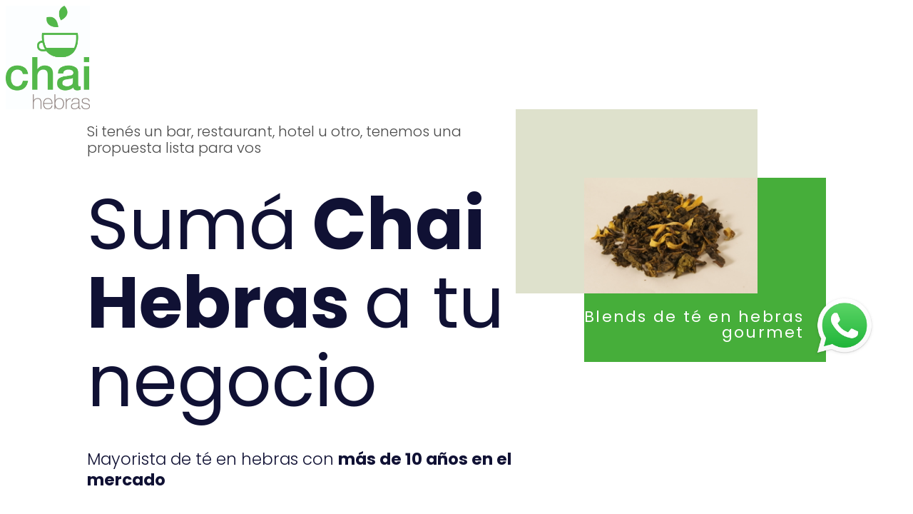

--- FILE ---
content_type: text/html; charset=UTF-8
request_url: https://chaihebras.com/venta-de-te-en-hebras-por-mayor/
body_size: 13697
content:
<!DOCTYPE html>
<html lang="es">
<head>
	<meta charset="UTF-8">
			<title>Venta de te en hebras al por mayor &#8211; Chai Hebras &#8211; El mejor té en hebras, todos los meses, en tu casa</title>
		    <!-- Start VWO Common Smartcode -->
    <script data-cfasync="false" type='text/javascript'>
        var _vwo_clicks = 10;
    </script>
    <!-- End VWO Common Smartcode -->
        <!-- Start VWO Async Smartcode -->
    <script data-cfasync="false" type='text/javascript'>
    // Fix: wp-rocket (application/ld+json)
    window._vwo_code = window._vwo_code || (function(){
    var account_id= 691865,
    settings_tolerance= 2000,
    library_tolerance= 2500,
    use_existing_jquery= false,
    is_spa=1,
    hide_element='body',
    /* DO NOT EDIT BELOW THIS LINE */
    f=false,d=document,code={use_existing_jquery:function(){return use_existing_jquery;},library_tolerance:function(){return library_tolerance;},finish:function(){if(!f){f=true;var a=d.getElementById('_vis_opt_path_hides');if(a)a.parentNode.removeChild(a);}},finished:function(){return f;},load:function(a){var b=d.createElement('script');b.src=a;b.type='text/javascript';b.innerText;b.onerror=function(){_vwo_code.finish();};d.getElementsByTagName('head')[0].appendChild(b);},init:function(){
    window.settings_timer=setTimeout('_vwo_code.finish()',settings_tolerance);var a=d.createElement('style'),b=hide_element?hide_element+'{opacity:0 !important;filter:alpha(opacity=0) !important;background:none !important;}':'',h=d.getElementsByTagName('head')[0];a.setAttribute('id','_vis_opt_path_hides');a.setAttribute('type','text/css');if(a.styleSheet)a.styleSheet.cssText=b;else a.appendChild(d.createTextNode(b));h.appendChild(a);this.load('https://dev.visualwebsiteoptimizer.com/j.php?a='+account_id+'&u='+encodeURIComponent(d.URL)+'&f='+(+is_spa)+'&r='+Math.random());return settings_timer; }};window._vwo_settings_timer = code.init(); return code; }());
    </script>
    <!-- End VWO Async Smartcode -->
    <link rel='dns-prefetch' href='//www.google.com' />
<link rel='dns-prefetch' href='//www.googletagmanager.com' />
<link rel='dns-prefetch' href='//s.w.org' />
<link rel="alternate" type="application/rss+xml" title="Chai Hebras - El mejor té en hebras, todos los meses, en tu casa &raquo; Feed" href="https://chaihebras.com/feed/" />
<link rel="alternate" type="application/rss+xml" title="Chai Hebras - El mejor té en hebras, todos los meses, en tu casa &raquo; Feed de los comentarios" href="https://chaihebras.com/comments/feed/" />
<link rel="alternate" type="application/rss+xml" title="Chai Hebras - El mejor té en hebras, todos los meses, en tu casa &raquo; Comentario Venta de te en hebras al por mayor del feed" href="https://chaihebras.com/venta-de-te-en-hebras-por-mayor/feed/" />
		<script type="text/javascript">
			window._wpemojiSettings = {"baseUrl":"https:\/\/s.w.org\/images\/core\/emoji\/12.0.0-1\/72x72\/","ext":".png","svgUrl":"https:\/\/s.w.org\/images\/core\/emoji\/12.0.0-1\/svg\/","svgExt":".svg","source":{"concatemoji":"https:\/\/chaihebras.com\/wp-includes\/js\/wp-emoji-release.min.js?ver=e9d5c64f2ba640ec8d764fe83c1b1abe"}};
			/*! This file is auto-generated */
			!function(e,a,t){var n,r,o,i=a.createElement("canvas"),p=i.getContext&&i.getContext("2d");function s(e,t){var a=String.fromCharCode;p.clearRect(0,0,i.width,i.height),p.fillText(a.apply(this,e),0,0);e=i.toDataURL();return p.clearRect(0,0,i.width,i.height),p.fillText(a.apply(this,t),0,0),e===i.toDataURL()}function c(e){var t=a.createElement("script");t.src=e,t.defer=t.type="text/javascript",a.getElementsByTagName("head")[0].appendChild(t)}for(o=Array("flag","emoji"),t.supports={everything:!0,everythingExceptFlag:!0},r=0;r<o.length;r++)t.supports[o[r]]=function(e){if(!p||!p.fillText)return!1;switch(p.textBaseline="top",p.font="600 32px Arial",e){case"flag":return s([127987,65039,8205,9895,65039],[127987,65039,8203,9895,65039])?!1:!s([55356,56826,55356,56819],[55356,56826,8203,55356,56819])&&!s([55356,57332,56128,56423,56128,56418,56128,56421,56128,56430,56128,56423,56128,56447],[55356,57332,8203,56128,56423,8203,56128,56418,8203,56128,56421,8203,56128,56430,8203,56128,56423,8203,56128,56447]);case"emoji":return!s([55357,56424,55356,57342,8205,55358,56605,8205,55357,56424,55356,57340],[55357,56424,55356,57342,8203,55358,56605,8203,55357,56424,55356,57340])}return!1}(o[r]),t.supports.everything=t.supports.everything&&t.supports[o[r]],"flag"!==o[r]&&(t.supports.everythingExceptFlag=t.supports.everythingExceptFlag&&t.supports[o[r]]);t.supports.everythingExceptFlag=t.supports.everythingExceptFlag&&!t.supports.flag,t.DOMReady=!1,t.readyCallback=function(){t.DOMReady=!0},t.supports.everything||(n=function(){t.readyCallback()},a.addEventListener?(a.addEventListener("DOMContentLoaded",n,!1),e.addEventListener("load",n,!1)):(e.attachEvent("onload",n),a.attachEvent("onreadystatechange",function(){"complete"===a.readyState&&t.readyCallback()})),(n=t.source||{}).concatemoji?c(n.concatemoji):n.wpemoji&&n.twemoji&&(c(n.twemoji),c(n.wpemoji)))}(window,document,window._wpemojiSettings);
		</script>
		<style type="text/css">
img.wp-smiley,
img.emoji {
	display: inline !important;
	border: none !important;
	box-shadow: none !important;
	height: 1em !important;
	width: 1em !important;
	margin: 0 .07em !important;
	vertical-align: -0.1em !important;
	background: none !important;
	padding: 0 !important;
}
</style>
	<link rel='stylesheet' id='wp-block-library-css'  href='https://chaihebras.com/wp-includes/css/dist/block-library/style.min.css?ver=e9d5c64f2ba640ec8d764fe83c1b1abe' type='text/css' media='all' />
<link rel='stylesheet' id='contact-form-7-css'  href='https://chaihebras.com/wp-content/plugins/contact-form-7/includes/css/styles.css?ver=5.1.9' type='text/css' media='all' />
<link rel='stylesheet' id='font-awesome-four-css'  href='https://chaihebras.com/wp-content/plugins/font-awesome-4-menus/css/font-awesome.min.css?ver=4.7.0' type='text/css' media='all' />
<link rel='stylesheet' id='pac-styles-css'  href='https://chaihebras.com/wp-content/plugins/woocommerce-product-archive-customiser/assets/css/pac.css?ver=e9d5c64f2ba640ec8d764fe83c1b1abe' type='text/css' media='all' />
<link rel='stylesheet' id='pac-layout-styles-css'  href='https://chaihebras.com/wp-content/plugins/woocommerce-product-archive-customiser/assets/css/layout.css?ver=e9d5c64f2ba640ec8d764fe83c1b1abe' type='text/css' media='only screen and (min-width: 768px)' />
<link rel='stylesheet' id='woocommerce-layout-css'  href='//chaihebras.com/wp-content/plugins/woocommerce/assets/css/woocommerce-layout.css?ver=2.4.9' type='text/css' media='all' />
<link rel='stylesheet' id='woocommerce-smallscreen-css'  href='//chaihebras.com/wp-content/plugins/woocommerce/assets/css/woocommerce-smallscreen.css?ver=2.4.9' type='text/css' media='only screen and (max-width: 768px)' />
<link rel='stylesheet' id='woocommerce-general-css'  href='//chaihebras.com/wp-content/plugins/woocommerce/assets/css/woocommerce.css?ver=2.4.9' type='text/css' media='all' />
<link rel='stylesheet' id='elementor-icons-css'  href='https://chaihebras.com/wp-content/plugins/elementor/assets/lib/eicons/css/elementor-icons.min.css?ver=5.18.0' type='text/css' media='all' />
<link rel='stylesheet' id='elementor-frontend-legacy-css'  href='https://chaihebras.com/wp-content/plugins/elementor/assets/css/frontend-legacy.min.css?ver=3.11.2' type='text/css' media='all' />
<link rel='stylesheet' id='elementor-frontend-css'  href='https://chaihebras.com/wp-content/plugins/elementor/assets/css/frontend.min.css?ver=3.11.2' type='text/css' media='all' />
<link rel='stylesheet' id='swiper-css'  href='https://chaihebras.com/wp-content/plugins/elementor/assets/lib/swiper/css/swiper.min.css?ver=5.3.6' type='text/css' media='all' />
<link rel='stylesheet' id='elementor-post-2000-css'  href='https://chaihebras.com/wp-content/uploads/elementor/css/post-2000.css?ver=1677681088' type='text/css' media='all' />
<link rel='stylesheet' id='elementor-global-css'  href='https://chaihebras.com/wp-content/uploads/elementor/css/global.css?ver=1677681089' type='text/css' media='all' />
<link rel='stylesheet' id='elementor-post-2058-css'  href='https://chaihebras.com/wp-content/uploads/elementor/css/post-2058.css?ver=1678807233' type='text/css' media='all' />
<link rel='stylesheet' id='google-fonts-1-css'  href='https://fonts.googleapis.com/css?family=Roboto%3A100%2C100italic%2C200%2C200italic%2C300%2C300italic%2C400%2C400italic%2C500%2C500italic%2C600%2C600italic%2C700%2C700italic%2C800%2C800italic%2C900%2C900italic%7CRoboto+Slab%3A100%2C100italic%2C200%2C200italic%2C300%2C300italic%2C400%2C400italic%2C500%2C500italic%2C600%2C600italic%2C700%2C700italic%2C800%2C800italic%2C900%2C900italic%7CPoppins%3A100%2C100italic%2C200%2C200italic%2C300%2C300italic%2C400%2C400italic%2C500%2C500italic%2C600%2C600italic%2C700%2C700italic%2C800%2C800italic%2C900%2C900italic&#038;display=auto&#038;ver=e9d5c64f2ba640ec8d764fe83c1b1abe' type='text/css' media='all' />
<link rel='stylesheet' id='elementor-icons-shared-0-css'  href='https://chaihebras.com/wp-content/plugins/elementor/assets/lib/font-awesome/css/fontawesome.min.css?ver=5.15.3' type='text/css' media='all' />
<link rel='stylesheet' id='elementor-icons-fa-solid-css'  href='https://chaihebras.com/wp-content/plugins/elementor/assets/lib/font-awesome/css/solid.min.css?ver=5.15.3' type='text/css' media='all' />
<link rel='stylesheet' id='nivoslider-css'  href='https://chaihebras.com/wp-content/themes/food-recipes/js/nivo-slider/nivo-slider.css?ver=e9d5c64f2ba640ec8d764fe83c1b1abe' type='text/css' media='all' />
<link rel='stylesheet' id='prettyPhoto-css'  href='https://chaihebras.com/wp-content/themes/food-recipes/js/prettyPhoto/css/prettyPhoto.css?ver=e9d5c64f2ba640ec8d764fe83c1b1abe' type='text/css' media='all' />
<link rel="preconnect" href="https://fonts.gstatic.com/" crossorigin><script type='text/javascript' src='https://chaihebras.com/wp-includes/js/jquery/jquery.js?ver=1.12.4-wp'></script>
<script type='text/javascript' src='https://chaihebras.com/wp-includes/js/jquery/jquery-migrate.min.js?ver=1.4.1'></script>
<script type='text/javascript' src='https://chaihebras.com/wp-content/themes/food-recipes/js/jquery.validate.js?ver=1.5.2'></script>
<script type='text/javascript' src='https://chaihebras.com/wp-content/themes/food-recipes/js/jquery.form.js?ver=2.93'></script>
<script type='text/javascript' src='https://chaihebras.com/wp-content/themes/food-recipes/js/jquery.easing.1.3.js?ver=1.3'></script>
<script type='text/javascript' src='https://chaihebras.com/wp-content/themes/food-recipes/js/prettyPhoto/js/jquery.prettyPhoto.js?ver=3.1.3'></script>
<script type='text/javascript' src='https://chaihebras.com/wp-content/themes/food-recipes/js/jquery-ui-1.9.2.custom.js?ver=1.9.2'></script>
<script type='text/javascript' src='https://chaihebras.com/wp-content/themes/food-recipes/js/jquery.cycle.js?ver=2.9993'></script>
<script type='text/javascript' src='https://chaihebras.com/wp-content/themes/food-recipes/js/nivo-slider/jquery.nivo.slider.js?ver=2.7.1'></script>
<script type='text/javascript' src='https://chaihebras.com/wp-content/themes/food-recipes/js/accordion-slider.js?ver=1.0'></script>

<!-- Fragmento de código de Google Analytics añadido por Site Kit -->
<script type='text/javascript' src='https://www.googletagmanager.com/gtag/js?id=G-WEBQHSLHKT' async></script>
<script type='text/javascript'>
window.dataLayer = window.dataLayer || [];function gtag(){dataLayer.push(arguments);}
gtag("js", new Date());
gtag("set", "developer_id.dZTNiMT", true);
gtag("config", "G-WEBQHSLHKT");
</script>

<!-- Final del fragmento de código de Google Analytics añadido por Site Kit -->
<link rel='https://api.w.org/' href='https://chaihebras.com/wp-json/' />
<link rel="EditURI" type="application/rsd+xml" title="RSD" href="https://chaihebras.com/xmlrpc.php?rsd" />
<link rel="wlwmanifest" type="application/wlwmanifest+xml" href="https://chaihebras.com/wp-includes/wlwmanifest.xml" /> 

<link rel="canonical" href="https://chaihebras.com/venta-de-te-en-hebras-por-mayor/" />
<link rel='shortlink' href='https://chaihebras.com/?p=2058' />
<link rel="alternate" type="application/json+oembed" href="https://chaihebras.com/wp-json/oembed/1.0/embed?url=https%3A%2F%2Fchaihebras.com%2Fventa-de-te-en-hebras-por-mayor%2F" />
<link rel="alternate" type="text/xml+oembed" href="https://chaihebras.com/wp-json/oembed/1.0/embed?url=https%3A%2F%2Fchaihebras.com%2Fventa-de-te-en-hebras-por-mayor%2F&#038;format=xml" />
<meta name="generator" content="Site Kit by Google 1.95.0" /><!-- Google Tag Manager -->
<script>(function(w,d,s,l,i){w[l]=w[l]||[];w[l].push({'gtm.start':
new Date().getTime(),event:'gtm.js'});var f=d.getElementsByTagName(s)[0],
j=d.createElement(s),dl=l!='dataLayer'?'&l='+l:'';j.async=true;j.src=
'https://www.googletagmanager.com/gtm.js?id='+i+dl;f.parentNode.insertBefore(j,f);
})(window,document,'script','dataLayer','GTM-5JSF3TD');</script>
<!-- End Google Tag Manager --><!-- This site is powered by Tweet, Like, Plusone and Share Plugin - http://techxt.com/tweet-like-google-1-and-share-plugin-wordpress/ -->
		<meta property="og:type" content="article" />
		<meta property="og:title" content="Venta de te en hebras al por mayor" />
		<meta property="og:url" content="https://chaihebras.com/venta-de-te-en-hebras-por-mayor/" />
		<meta property="og:site_name" content="Chai Hebras &#8211; El mejor té en hebras, todos los meses, en tu casa" />
		<meta property="og:description" content="														
			Si tenés un bar, restaurant, hotel u otro, tenemos una propuesta lista para vos		
			Sumá Chai Hebras a tu negocio		
		Mayorista de té en h" />
		<!--[if lt IE 9]>
	  <script src="//html5shim.googlecode.com/svn/trunk/html5.js"></script>
	<![endif]-->
					<meta property="og:image" content="https://chaihebras.com/wp-content/uploads/2023/02/Logo-CHAI-HEBRAS-Calidad-ALTA.jpg" />
			<style type="text/css">div.socialicons{float:left;display:block;margin-right: 10px;line-height: 1;padding-bottom:10px;}div.socialiconsv{line-height: 1;}div.socialiconsv p{line-height: 1;display:none;}div.socialicons p{margin-bottom: 0px !important;margin-top: 0px !important;padding-bottom: 0px !important;padding-top: 0px !important;}div.social4iv{background: none repeat scroll 0 0 #FFFFFF;border: 1px solid #aaa;border-radius: 3px 3px 3px 3px;box-shadow: 3px 3px 3px #DDDDDD;padding: 3px;position: fixed;text-align: center;top: 55px;width: 76px;display:none;}div.socialiconsv{padding-bottom: 5px;}</style>
<script type="text/javascript" src="https://platform.twitter.com/widgets.js"></script><script async defer crossorigin="anonymous" src="//connect.facebook.net/es_LA/sdk.js#xfbml=1&version=v4.0"></script><script type="text/javascript" src="https://apis.google.com/js/plusone.js"></script><script type="text/javascript" src="https://platform.linkedin.com/in.js"></script><script type="text/javascript">
(function(url){
	if(/(?:Chrome\/26\.0\.1410\.63 Safari\/537\.31|WordfenceTestMonBot)/.test(navigator.userAgent)){ return; }
	var addEvent = function(evt, handler) {
		if (window.addEventListener) {
			document.addEventListener(evt, handler, false);
		} else if (window.attachEvent) {
			document.attachEvent('on' + evt, handler);
		}
	};
	var removeEvent = function(evt, handler) {
		if (window.removeEventListener) {
			document.removeEventListener(evt, handler, false);
		} else if (window.detachEvent) {
			document.detachEvent('on' + evt, handler);
		}
	};
	var evts = 'contextmenu dblclick drag dragend dragenter dragleave dragover dragstart drop keydown keypress keyup mousedown mousemove mouseout mouseover mouseup mousewheel scroll'.split(' ');
	var logHuman = function() {
		if (window.wfLogHumanRan) { return; }
		window.wfLogHumanRan = true;
		var wfscr = document.createElement('script');
		wfscr.type = 'text/javascript';
		wfscr.async = true;
		wfscr.src = url + '&r=' + Math.random();
		(document.getElementsByTagName('head')[0]||document.getElementsByTagName('body')[0]).appendChild(wfscr);
		for (var i = 0; i < evts.length; i++) {
			removeEvent(evts[i], logHuman);
		}
	};
	for (var i = 0; i < evts.length; i++) {
		addEvent(evts[i], logHuman);
	}
})('//chaihebras.com/?wordfence_lh=1&hid=8011D7DBCCD1145FDDD5CCDE037B9482');
</script><meta name="generator" content="Elementor 3.11.2; settings: css_print_method-external, google_font-enabled, font_display-auto">
<style type="text/css" id="custom-background-css">
body.custom-background { background-color: #ededed; background-image: url("https://chaihebras.ws65.host4g.com/wp-content/uploads/2013/01/bg11.jpg"); background-position: center top; background-size: auto; background-repeat: no-repeat; background-attachment: fixed; }
</style>
	<!-- Call Now Button 1.3.8 (https://callnowbutton.com) [renderer:cloud, id:domain_1ef5b32e_17d7_447f_86de_9c73e1c2d36c]-->
<script data-cnb-version="1.3.8" type="text/javascript" async="async" src="https://user.callnowbutton.com/domain_1ef5b32e_17d7_447f_86de_9c73e1c2d36c.js?dbver=1677765691"></script>

<!-- Fragmento de código de Google Tag Manager añadido por Site Kit -->
<script>
			( function( w, d, s, l, i ) {
				w[l] = w[l] || [];
				w[l].push( {'gtm.start': new Date().getTime(), event: 'gtm.js'} );
				var f = d.getElementsByTagName( s )[0],
					j = d.createElement( s ), dl = l != 'dataLayer' ? '&l=' + l : '';
				j.async = true;
				j.src = 'https://www.googletagmanager.com/gtm.js?id=' + i + dl;
				f.parentNode.insertBefore( j, f );
			} )( window, document, 'script', 'dataLayer', 'GTM-5JSF3TD' );
			
</script>

<!-- Final del fragmento de código de Google Tag Manager añadido por Site Kit -->
<link rel="icon" href="https://chaihebras.com/wp-content/uploads/2023/03/cropped-logo-transparente-32x32.png" sizes="32x32" />
<link rel="icon" href="https://chaihebras.com/wp-content/uploads/2023/03/cropped-logo-transparente-192x192.png" sizes="192x192" />
<link rel="apple-touch-icon" href="https://chaihebras.com/wp-content/uploads/2023/03/cropped-logo-transparente-180x180.png" />
<meta name="msapplication-TileImage" content="https://chaihebras.com/wp-content/uploads/2023/03/cropped-logo-transparente-270x270.png" />
		<style type="text/css" id="wp-custom-css">
			.grecaptcha-badge { visibility: hidden; }
		</style>
			<meta name="viewport" content="width=device-width, initial-scale=1.0, viewport-fit=cover" /></head>
<body data-rsssl=1 class="e-landing-page-template e-landing-page-template-elementor_canvas single single-e-landing-page postid-2058 single-format-standard custom-background wp-custom-logo elementor-default elementor-template-canvas elementor-kit-2000 elementor-page elementor-page-2058">
			<!-- Fragmento de código de Google Tag Manager (noscript) añadido por Site Kit -->
		<noscript>
			<iframe src="https://www.googletagmanager.com/ns.html?id=GTM-5JSF3TD" height="0" width="0" style="display:none;visibility:hidden"></iframe>
		</noscript>
		<!-- Final del fragmento de código de Google Tag Manager (noscript) añadido por Site Kit -->
		<!-- Google Tag Manager (noscript) -->
<noscript><iframe src="https://www.googletagmanager.com/ns.html?id=GTM-5JSF3TD"
height="0" width="0" style="display:none;visibility:hidden"></iframe></noscript>
<!-- End Google Tag Manager (noscript) -->		<div data-elementor-type="landing-page" data-elementor-id="2058" class="elementor elementor-2058">
						<div class="elementor-inner">
				<div class="elementor-section-wrap">
									<section class="elementor-section elementor-top-section elementor-element elementor-element-2f8783cb elementor-section-full_width elementor-section-height-default elementor-section-height-default" data-id="2f8783cb" data-element_type="section">
						<div class="elementor-container elementor-column-gap-no">
							<div class="elementor-row">
					<div class="elementor-column elementor-col-100 elementor-top-column elementor-element elementor-element-1aceb96c" data-id="1aceb96c" data-element_type="column">
			<div class="elementor-column-wrap elementor-element-populated">
							<div class="elementor-widget-wrap">
						<div class="elementor-element elementor-element-5cdd2d12 elementor-widget__width-initial elementor-widget-tablet__width-initial elementor-widget-mobile__width-initial elementor-widget elementor-widget-image" data-id="5cdd2d12" data-element_type="widget" data-widget_type="image.default">
				<div class="elementor-widget-container">
								<div class="elementor-image">
												<img width="872" height="1074" src="https://chaihebras.com/wp-content/uploads/2023/02/Logo-CHAI-HEBRAS-Calidad-ALTA.jpg" class="attachment-full size-full wp-image-2070" alt="" srcset="https://chaihebras.com/wp-content/uploads/2023/02/Logo-CHAI-HEBRAS-Calidad-ALTA.jpg 872w, https://chaihebras.com/wp-content/uploads/2023/02/Logo-CHAI-HEBRAS-Calidad-ALTA-244x300.jpg 244w, https://chaihebras.com/wp-content/uploads/2023/02/Logo-CHAI-HEBRAS-Calidad-ALTA-831x1024.jpg 831w, https://chaihebras.com/wp-content/uploads/2023/02/Logo-CHAI-HEBRAS-Calidad-ALTA-768x946.jpg 768w, https://chaihebras.com/wp-content/uploads/2023/02/elementor/thumbs/Logo-CHAI-HEBRAS-Calidad-ALTA-q2uhw70legu2gwdt5ez2kfuuq6afmsa81ssvzkf3w4.jpg 300w" sizes="(max-width: 872px) 100vw, 872px" />														</div>
						</div>
				</div>
						</div>
					</div>
		</div>
								</div>
					</div>
		</section>
				<section class="elementor-section elementor-top-section elementor-element elementor-element-74fdc186 elementor-section-full_width elementor-section-height-default elementor-section-height-default" data-id="74fdc186" data-element_type="section" data-settings="{&quot;background_background&quot;:&quot;classic&quot;}">
							<div class="elementor-background-overlay"></div>
							<div class="elementor-container elementor-column-gap-no">
							<div class="elementor-row">
					<div class="elementor-column elementor-col-50 elementor-top-column elementor-element elementor-element-356c9aa1" data-id="356c9aa1" data-element_type="column">
			<div class="elementor-column-wrap elementor-element-populated">
							<div class="elementor-widget-wrap">
						<div class="elementor-element elementor-element-7ad38a84 elementor-widget elementor-widget-heading" data-id="7ad38a84" data-element_type="widget" data-widget_type="heading.default">
				<div class="elementor-widget-container">
			<h3 class="elementor-heading-title elementor-size-default"><p style="color: rgb(74, 74, 74); font-size: 20px; font-weight: 300; white-space: normal;">Si tenés un bar, restaurant, hotel u otro, tenemos una propuesta lista para vos<span style="color: rgb(16, 17, 52); font-weight: 600; letter-spacing: 0px; white-space: pre-wrap;"></span></p></h3>		</div>
				</div>
				<div class="elementor-element elementor-element-4a0cdcd1 elementor-widget elementor-widget-heading" data-id="4a0cdcd1" data-element_type="widget" data-widget_type="heading.default">
				<div class="elementor-widget-container">
			<h1 class="elementor-heading-title elementor-size-default"><span style="font-weight: normal;">Sumá</span> Chai Hebras <span style="font-weight: normal;">a tu negocio</span></h1>		</div>
				</div>
				<div class="elementor-element elementor-element-ac81a63 elementor-widget elementor-widget-text-editor" data-id="ac81a63" data-element_type="widget" data-widget_type="text-editor.default">
				<div class="elementor-widget-container">
								<div class="elementor-text-editor elementor-clearfix">
				<p><span style="color: rgb(16, 17, 52); font-size: 23px; letter-spacing: 0px;">Mayorista de té en hebras con <b>más de</b></span><span style="color: rgb(16, 17, 52); font-size: 23px; letter-spacing: 0px;"><b> 10 años en el mercado</b></span><br></p>					</div>
						</div>
				</div>
				<div class="elementor-element elementor-element-44ac64d4 elementor-widget__width-auto elementor-invisible elementor-widget elementor-widget-button" data-id="44ac64d4" data-element_type="widget" data-settings="{&quot;_animation&quot;:&quot;pulse&quot;}" data-widget_type="button.default">
				<div class="elementor-widget-container">
					<div class="elementor-button-wrapper">
			<a href="#contacto" class="elementor-button-link elementor-button elementor-size-sm" role="button">
						<span class="elementor-button-content-wrapper">
						<span class="elementor-button-text">Contactar</span>
		</span>
					</a>
		</div>
				</div>
				</div>
						</div>
					</div>
		</div>
				<div class="elementor-column elementor-col-50 elementor-top-column elementor-element elementor-element-2c1271d1" data-id="2c1271d1" data-element_type="column">
			<div class="elementor-column-wrap elementor-element-populated">
							<div class="elementor-widget-wrap">
						<div class="elementor-element elementor-element-40c76b96 elementor-widget elementor-widget-image" data-id="40c76b96" data-element_type="widget" data-widget_type="image.default">
				<div class="elementor-widget-container">
								<div class="elementor-image">
												<img src="https://chaihebras.com/wp-content/uploads/2023/03/Golden-Temple2.jpg" title="" alt="" />														</div>
						</div>
				</div>
				<div class="elementor-element elementor-element-2c6b1188 elementor-widget elementor-widget-heading" data-id="2c6b1188" data-element_type="widget" data-widget_type="heading.default">
				<div class="elementor-widget-container">
			<h4 class="elementor-heading-title elementor-size-default"><span style="font-weight: normal;">Blends de té en hebras gourmet</span></h4>		</div>
				</div>
						</div>
					</div>
		</div>
								</div>
					</div>
		</section>
				<section class="elementor-section elementor-top-section elementor-element elementor-element-22a6f7a9 elementor-section-full_width elementor-section-height-default elementor-section-height-default" data-id="22a6f7a9" data-element_type="section">
						<div class="elementor-container elementor-column-gap-no">
							<div class="elementor-row">
					<div class="elementor-column elementor-col-25 elementor-top-column elementor-element elementor-element-ba80c5a" data-id="ba80c5a" data-element_type="column">
			<div class="elementor-column-wrap elementor-element-populated">
							<div class="elementor-widget-wrap">
						<div class="elementor-element elementor-element-61f82617 elementor-view-default elementor-vertical-align-top elementor-widget elementor-widget-icon-box" data-id="61f82617" data-element_type="widget" data-widget_type="icon-box.default">
				<div class="elementor-widget-container">
					<div class="elementor-icon-box-wrapper">
						<div class="elementor-icon-box-content">
				<h5 class="elementor-icon-box-title">
					<span  >
						ENVIOS A TODO EL PAIS					</span>
				</h5>
									<p class="elementor-icon-box-description">
						Envíos a todas las localidades de Argentina en 7 días.					</p>
							</div>
		</div>
				</div>
				</div>
						</div>
					</div>
		</div>
				<div class="elementor-column elementor-col-25 elementor-top-column elementor-element elementor-element-e286516" data-id="e286516" data-element_type="column">
			<div class="elementor-column-wrap elementor-element-populated">
							<div class="elementor-widget-wrap">
						<div class="elementor-element elementor-element-15c7f56c elementor-view-default elementor-vertical-align-top elementor-widget elementor-widget-icon-box" data-id="15c7f56c" data-element_type="widget" data-widget_type="icon-box.default">
				<div class="elementor-widget-container">
					<div class="elementor-icon-box-wrapper">
						<div class="elementor-icon-box-content">
				<h5 class="elementor-icon-box-title">
					<span  >
						a granel y fraccionado					</span>
				</h5>
									<p class="elementor-icon-box-description">
						Tenemos la presentación <br>que necesitas para tu negocio.					</p>
							</div>
		</div>
				</div>
				</div>
						</div>
					</div>
		</div>
				<div class="elementor-column elementor-col-25 elementor-top-column elementor-element elementor-element-5330558f" data-id="5330558f" data-element_type="column">
			<div class="elementor-column-wrap elementor-element-populated">
							<div class="elementor-widget-wrap">
						<div class="elementor-element elementor-element-3da26621 elementor-view-default elementor-vertical-align-top elementor-widget elementor-widget-icon-box" data-id="3da26621" data-element_type="widget" data-widget_type="icon-box.default">
				<div class="elementor-widget-container">
					<div class="elementor-icon-box-wrapper">
						<div class="elementor-icon-box-content">
				<h5 class="elementor-icon-box-title">
					<span  >
						blends importados					</span>
				</h5>
									<p class="elementor-icon-box-description">
						Todos nuestros blends tienen <br>ingredientes de los mejores productores del mundo.					</p>
							</div>
		</div>
				</div>
				</div>
						</div>
					</div>
		</div>
				<div class="elementor-column elementor-col-25 elementor-top-column elementor-element elementor-element-6bc6699e" data-id="6bc6699e" data-element_type="column">
			<div class="elementor-column-wrap elementor-element-populated">
							<div class="elementor-widget-wrap">
						<div class="elementor-element elementor-element-7bf46294 elementor-view-default elementor-vertical-align-top elementor-widget elementor-widget-icon-box" data-id="7bf46294" data-element_type="widget" data-widget_type="icon-box.default">
				<div class="elementor-widget-container">
					<div class="elementor-icon-box-wrapper">
						<div class="elementor-icon-box-content">
				<h5 class="elementor-icon-box-title">
					<span  >
						100% satisfacción					</span>
				</h5>
									<p class="elementor-icon-box-description">
						Más de 10 años de experiencia <br>nos avalan. 					</p>
							</div>
		</div>
				</div>
				</div>
						</div>
					</div>
		</div>
								</div>
					</div>
		</section>
				<section class="elementor-section elementor-top-section elementor-element elementor-element-22fbe6bc elementor-section-full_width elementor-section-height-default elementor-section-height-default" data-id="22fbe6bc" data-element_type="section">
						<div class="elementor-container elementor-column-gap-no">
							<div class="elementor-row">
					<div class="elementor-column elementor-col-50 elementor-top-column elementor-element elementor-element-1855dd3e" data-id="1855dd3e" data-element_type="column">
			<div class="elementor-column-wrap elementor-element-populated">
							<div class="elementor-widget-wrap">
						<div class="elementor-element elementor-element-247bf676 elementor-widget__width-auto elementor-widget elementor-widget-image" data-id="247bf676" data-element_type="widget" data-widget_type="image.default">
				<div class="elementor-widget-container">
								<div class="elementor-image">
												<img width="310" height="230" src="https://chaihebras.com/wp-content/uploads/2013/01/chai-img-041.jpg" class="attachment-full size-full wp-image-191" alt="" srcset="https://chaihebras.com/wp-content/uploads/2013/01/chai-img-041.jpg 310w, https://chaihebras.com/wp-content/uploads/2013/01/chai-img-041-300x223.jpg 300w" sizes="(max-width: 310px) 100vw, 310px" />														</div>
						</div>
				</div>
						</div>
					</div>
		</div>
				<div class="elementor-column elementor-col-50 elementor-top-column elementor-element elementor-element-5098c5bc" data-id="5098c5bc" data-element_type="column">
			<div class="elementor-column-wrap elementor-element-populated">
							<div class="elementor-widget-wrap">
						<div class="elementor-element elementor-element-4b934629 elementor-widget elementor-widget-heading" data-id="4b934629" data-element_type="widget" data-widget_type="heading.default">
				<div class="elementor-widget-container">
			<h2 class="elementor-heading-title elementor-size-default">Té en hebras Premium<span style="font-weight: normal;"> en tu local</span></h2>		</div>
				</div>
				<div class="elementor-element elementor-element-2d58a711 elementor-widget-divider--view-line elementor-widget elementor-widget-divider" data-id="2d58a711" data-element_type="widget" data-widget_type="divider.default">
				<div class="elementor-widget-container">
					<div class="elementor-divider">
			<span class="elementor-divider-separator">
						</span>
		</div>
				</div>
				</div>
				<div class="elementor-element elementor-element-47e0d9df elementor-widget elementor-widget-heading" data-id="47e0d9df" data-element_type="widget" data-widget_type="heading.default">
				<div class="elementor-widget-container">
			<h4 class="elementor-heading-title elementor-size-default">Qué <b>BENEFICIOS</b> obtienen nuestros clientes?</h4>		</div>
				</div>
				<section class="elementor-section elementor-inner-section elementor-element elementor-element-1f375d7c elementor-section-full_width elementor-section-height-default elementor-section-height-default" data-id="1f375d7c" data-element_type="section">
						<div class="elementor-container elementor-column-gap-no">
							<div class="elementor-row">
					<div class="elementor-column elementor-col-50 elementor-inner-column elementor-element elementor-element-1fa1be" data-id="1fa1be" data-element_type="column">
			<div class="elementor-column-wrap elementor-element-populated">
							<div class="elementor-widget-wrap">
						<div class="elementor-element elementor-element-4da63cb6 elementor-icon-list--layout-traditional elementor-list-item-link-full_width elementor-widget elementor-widget-icon-list" data-id="4da63cb6" data-element_type="widget" data-widget_type="icon-list.default">
				<div class="elementor-widget-container">
					<ul class="elementor-icon-list-items">
							<li class="elementor-icon-list-item">
											<span class="elementor-icon-list-icon">
							<i aria-hidden="true" class="fas fa-square-full"></i>						</span>
										<span class="elementor-icon-list-text"><b>Amplia variedad</b> de blends de Té importado de alta calidad</span>
									</li>
								<li class="elementor-icon-list-item">
											<span class="elementor-icon-list-icon">
							<i aria-hidden="true" class="fas fa-square-full"></i>						</span>
										<span class="elementor-icon-list-text"><b>Accesible</b> compra mínima</span>
									</li>
								<li class="elementor-icon-list-item">
											<span class="elementor-icon-list-icon">
							<i aria-hidden="true" class="fas fa-square-full"></i>						</span>
										<span class="elementor-icon-list-text"><b>Información y ayuda</b> de nuestra Tea Blender</span>
									</li>
						</ul>
				</div>
				</div>
						</div>
					</div>
		</div>
				<div class="elementor-column elementor-col-50 elementor-inner-column elementor-element elementor-element-1f07584c" data-id="1f07584c" data-element_type="column">
			<div class="elementor-column-wrap elementor-element-populated">
							<div class="elementor-widget-wrap">
						<div class="elementor-element elementor-element-654e299f elementor-icon-list--layout-traditional elementor-list-item-link-full_width elementor-widget elementor-widget-icon-list" data-id="654e299f" data-element_type="widget" data-widget_type="icon-list.default">
				<div class="elementor-widget-container">
					<ul class="elementor-icon-list-items">
							<li class="elementor-icon-list-item">
											<span class="elementor-icon-list-icon">
							<i aria-hidden="true" class="fas fa-square-full"></i>						</span>
										<span class="elementor-icon-list-text"><b>Bajo costo de envío</b> a toda la Argentina</span>
									</li>
								<li class="elementor-icon-list-item">
											<span class="elementor-icon-list-icon">
							<i aria-hidden="true" class="fas fa-square-full"></i>						</span>
										<span class="elementor-icon-list-text"><b>Asesoramiento</b> en el armado de la Carta de Blends</span>
									</li>
						</ul>
				</div>
				</div>
						</div>
					</div>
		</div>
								</div>
					</div>
		</section>
						</div>
					</div>
		</div>
								</div>
					</div>
		</section>
				<section class="elementor-section elementor-top-section elementor-element elementor-element-330dbb2c elementor-section-full_width elementor-section-height-default elementor-section-height-default" data-id="330dbb2c" data-element_type="section">
						<div class="elementor-container elementor-column-gap-no">
							<div class="elementor-row">
					<div class="elementor-column elementor-col-100 elementor-top-column elementor-element elementor-element-2296c63" data-id="2296c63" data-element_type="column">
			<div class="elementor-column-wrap elementor-element-populated">
							<div class="elementor-widget-wrap">
						<div class="elementor-element elementor-element-d7f9ef4 elementor-widget elementor-widget-heading" data-id="d7f9ef4" data-element_type="widget" data-widget_type="heading.default">
				<div class="elementor-widget-container">
			<h2 class="elementor-heading-title elementor-size-default"><span style="font-weight: normal;">Gran variedad de</span> blends gourmet</h2>		</div>
				</div>
				<section class="elementor-section elementor-inner-section elementor-element elementor-element-7dd43ae6 elementor-section-full_width elementor-section-height-default elementor-section-height-default" data-id="7dd43ae6" data-element_type="section">
						<div class="elementor-container elementor-column-gap-no">
							<div class="elementor-row">
					<div class="elementor-column elementor-col-25 elementor-inner-column elementor-element elementor-element-4c261bc8 elementor-invisible" data-id="4c261bc8" data-element_type="column" data-settings="{&quot;animation&quot;:&quot;fadeIn&quot;}">
			<div class="elementor-column-wrap elementor-element-populated">
							<div class="elementor-widget-wrap">
						<div class="elementor-element elementor-element-6e357621 elementor-position-top elementor-vertical-align-top elementor-widget elementor-widget-image-box" data-id="6e357621" data-element_type="widget" data-widget_type="image-box.default">
				<div class="elementor-widget-container">
			<div class="elementor-image-box-wrapper"><figure class="elementor-image-box-img"><img width="267" height="267" src="https://chaihebras.com/wp-content/uploads/2014/08/Dark-Mandala.jpg" class="attachment-full size-full wp-image-1479" alt="" srcset="https://chaihebras.com/wp-content/uploads/2014/08/Dark-Mandala.jpg 267w, https://chaihebras.com/wp-content/uploads/2014/08/Dark-Mandala-150x150.jpg 150w, https://chaihebras.com/wp-content/uploads/2014/08/Dark-Mandala-50x50.jpg 50w, https://chaihebras.com/wp-content/uploads/2014/08/Dark-Mandala-45x45.jpg 45w" sizes="(max-width: 267px) 100vw, 267px" /></figure><div class="elementor-image-box-content"><h5 class="elementor-image-box-title">Té Negro</h5><p class="elementor-image-box-description">Intenso. Sabor fuerte y robusto. El más clásico, el más buscado.</p></div></div>		</div>
				</div>
						</div>
					</div>
		</div>
				<div class="elementor-column elementor-col-25 elementor-inner-column elementor-element elementor-element-288e52a9 elementor-invisible" data-id="288e52a9" data-element_type="column" data-settings="{&quot;animation&quot;:&quot;fadeIn&quot;,&quot;animation_delay&quot;:&quot;200&quot;}">
			<div class="elementor-column-wrap elementor-element-populated">
							<div class="elementor-widget-wrap">
						<div class="elementor-element elementor-element-14e412bd elementor-position-top elementor-vertical-align-top elementor-widget elementor-widget-image-box" data-id="14e412bd" data-element_type="widget" data-widget_type="image-box.default">
				<div class="elementor-widget-container">
			<div class="elementor-image-box-wrapper"><figure class="elementor-image-box-img"><img width="267" height="267" src="https://chaihebras.com/wp-content/uploads/2014/05/Sweet-Rooibos.jpg" class="attachment-full size-full wp-image-1408" alt="" srcset="https://chaihebras.com/wp-content/uploads/2014/05/Sweet-Rooibos.jpg 267w, https://chaihebras.com/wp-content/uploads/2014/05/Sweet-Rooibos-150x150.jpg 150w, https://chaihebras.com/wp-content/uploads/2014/05/Sweet-Rooibos-50x50.jpg 50w, https://chaihebras.com/wp-content/uploads/2014/05/Sweet-Rooibos-45x45.jpg 45w" sizes="(max-width: 267px) 100vw, 267px" /></figure><div class="elementor-image-box-content"><h5 class="elementor-image-box-title">Rooibos</h5><p class="elementor-image-box-description">Infusión originaria de Sudáfrica, sabor suave y afrutado, y no contiene cafeína. Es ideal para la noche.</p></div></div>		</div>
				</div>
						</div>
					</div>
		</div>
				<div class="elementor-column elementor-col-25 elementor-inner-column elementor-element elementor-element-413846bc elementor-invisible" data-id="413846bc" data-element_type="column" data-settings="{&quot;animation&quot;:&quot;fadeIn&quot;,&quot;animation_delay&quot;:&quot;300&quot;}">
			<div class="elementor-column-wrap elementor-element-populated">
							<div class="elementor-widget-wrap">
						<div class="elementor-element elementor-element-72e2b09d elementor-position-top elementor-vertical-align-top elementor-widget elementor-widget-image-box" data-id="72e2b09d" data-element_type="widget" data-widget_type="image-box.default">
				<div class="elementor-widget-container">
			<div class="elementor-image-box-wrapper"><figure class="elementor-image-box-img"><img width="267" height="267" src="https://chaihebras.com/wp-content/uploads/2013/06/Holi1.jpg" class="attachment-full size-full wp-image-824" alt="" srcset="https://chaihebras.com/wp-content/uploads/2013/06/Holi1.jpg 267w, https://chaihebras.com/wp-content/uploads/2013/06/Holi1-150x150.jpg 150w, https://chaihebras.com/wp-content/uploads/2013/06/Holi1-50x50.jpg 50w, https://chaihebras.com/wp-content/uploads/2013/06/Holi1-45x45.jpg 45w" sizes="(max-width: 267px) 100vw, 267px" /></figure><div class="elementor-image-box-content"><h5 class="elementor-image-box-title">Pu Erh</h5><p class="elementor-image-box-description">Sabor terroso y suave, y de color oscuro. Ideal para la digestión. Proveniente de Yunnan, China.</p></div></div>		</div>
				</div>
						</div>
					</div>
		</div>
				<div class="elementor-column elementor-col-25 elementor-inner-column elementor-element elementor-element-17fc647f elementor-invisible" data-id="17fc647f" data-element_type="column" data-settings="{&quot;animation&quot;:&quot;fadeIn&quot;,&quot;animation_delay&quot;:&quot;400&quot;}">
			<div class="elementor-column-wrap elementor-element-populated">
							<div class="elementor-widget-wrap">
						<div class="elementor-element elementor-element-5da5accc elementor-position-top elementor-vertical-align-top elementor-widget elementor-widget-image-box" data-id="5da5accc" data-element_type="widget" data-widget_type="image-box.default">
				<div class="elementor-widget-container">
			<div class="elementor-image-box-wrapper"><figure class="elementor-image-box-img"><img width="267" height="267" src="https://chaihebras.com/wp-content/uploads/2014/01/Prana.jpg" class="attachment-full size-full wp-image-1842" alt="" srcset="https://chaihebras.com/wp-content/uploads/2014/01/Prana.jpg 267w, https://chaihebras.com/wp-content/uploads/2014/01/Prana-150x150.jpg 150w, https://chaihebras.com/wp-content/uploads/2014/01/Prana-50x50.jpg 50w, https://chaihebras.com/wp-content/uploads/2014/01/Prana-45x45.jpg 45w" sizes="(max-width: 267px) 100vw, 267px" /></figure><div class="elementor-image-box-content"><h5 class="elementor-image-box-title">Té Verde</h5><p class="elementor-image-box-description">Sabor suave y fresco. Los hay japoneses o chinos, es rico en antioxidantes</p></div></div>		</div>
				</div>
						</div>
					</div>
		</div>
								</div>
					</div>
		</section>
						</div>
					</div>
		</div>
								</div>
					</div>
		</section>
				<section class="elementor-section elementor-top-section elementor-element elementor-element-1d6228cd elementor-section-full_width elementor-section-height-default elementor-section-height-default" data-id="1d6228cd" data-element_type="section">
						<div class="elementor-container elementor-column-gap-no">
							<div class="elementor-row">
					<div class="elementor-column elementor-col-50 elementor-top-column elementor-element elementor-element-2e91556c" data-id="2e91556c" data-element_type="column">
			<div class="elementor-column-wrap elementor-element-populated">
							<div class="elementor-widget-wrap">
						<div class="elementor-element elementor-element-8e2860 elementor-widget elementor-widget-image" data-id="8e2860" data-element_type="widget" data-widget_type="image.default">
				<div class="elementor-widget-container">
								<div class="elementor-image">
												<img width="310" height="230" src="https://chaihebras.com/wp-content/uploads/2013/01/chai-img-031.jpg" class="attachment-full size-full wp-image-195" alt="" srcset="https://chaihebras.com/wp-content/uploads/2013/01/chai-img-031.jpg 310w, https://chaihebras.com/wp-content/uploads/2013/01/chai-img-031-300x223.jpg 300w" sizes="(max-width: 310px) 100vw, 310px" />														</div>
						</div>
				</div>
						</div>
					</div>
		</div>
				<div class="elementor-column elementor-col-50 elementor-top-column elementor-element elementor-element-4bf6345e" data-id="4bf6345e" data-element_type="column">
			<div class="elementor-column-wrap elementor-element-populated">
							<div class="elementor-widget-wrap">
						<div class="elementor-element elementor-element-d876f6e elementor-widget elementor-widget-heading" data-id="d876f6e" data-element_type="widget" data-widget_type="heading.default">
				<div class="elementor-widget-container">
			<h2 class="elementor-heading-title elementor-size-default">Algunas empresas que ya nos eligieron</h2>		</div>
				</div>
				<div class="elementor-element elementor-element-121fea7 elementor-hidden-desktop elementor-hidden-tablet elementor-hidden-mobile elementor-widget elementor-widget-image-gallery" data-id="121fea7" data-element_type="widget" data-widget_type="image-gallery.default">
				<div class="elementor-widget-container">
					<div class="elementor-image-gallery">
			
		<style type="text/css">
			#gallery-1 {
				margin: auto;
			}
			#gallery-1 .gallery-item {
				float: left;
				margin-top: 10px;
				text-align: center;
				width: 25%;
			}
			#gallery-1 img {
				border: 2px solid #cfcfcf;
			}
			#gallery-1 .gallery-caption {
				margin-left: 0;
			}
			/* see gallery_shortcode() in wp-includes/media.php */
		</style>
		<div id='gallery-1' class='gallery galleryid-2058 gallery-columns-4 gallery-size-thumbnail'><dl class='gallery-item'>
			<dt class='gallery-icon landscape'>
				<a data-elementor-open-lightbox="yes" data-elementor-lightbox-slideshow="121fea7" data-elementor-lightbox-title="sheraton" data-e-action-hash="#elementor-action%3Aaction%3Dlightbox%26settings%3DeyJpZCI6MjA4MSwidXJsIjoiaHR0cHM6XC9cL2NoYWloZWJyYXMuY29tXC93cC1jb250ZW50XC91cGxvYWRzXC8yMDIzXC8wM1wvc2hlcmF0b24ucG5nIiwic2xpZGVzaG93IjoiMTIxZmVhNyJ9" href='https://chaihebras.com/wp-content/uploads/2023/03/sheraton.png'><img width="150" height="150" src="https://chaihebras.com/wp-content/uploads/2023/03/sheraton-150x150.png" class="attachment-thumbnail size-thumbnail" alt="" aria-describedby="gallery-1-2081" srcset="https://chaihebras.com/wp-content/uploads/2023/03/sheraton-150x150.png 150w, https://chaihebras.com/wp-content/uploads/2023/03/sheraton-300x300.png 300w, https://chaihebras.com/wp-content/uploads/2023/03/sheraton-50x50.png 50w, https://chaihebras.com/wp-content/uploads/2023/03/sheraton-45x45.png 45w, https://chaihebras.com/wp-content/uploads/2023/03/sheraton-267x267.png 267w, https://chaihebras.com/wp-content/uploads/2023/03/sheraton.png 400w" sizes="(max-width: 150px) 100vw, 150px" /></a>
			</dt>
				<dd class='wp-caption-text gallery-caption' id='gallery-1-2081'>
				Sheraton Mendoza
				</dd></dl><dl class='gallery-item'>
			<dt class='gallery-icon landscape'>
				<a data-elementor-open-lightbox="yes" data-elementor-lightbox-slideshow="121fea7" data-elementor-lightbox-title="achaval" data-e-action-hash="#elementor-action%3Aaction%3Dlightbox%26settings%3DeyJpZCI6MjA4MiwidXJsIjoiaHR0cHM6XC9cL2NoYWloZWJyYXMuY29tXC93cC1jb250ZW50XC91cGxvYWRzXC8yMDIzXC8wM1wvYWNoYXZhbC5qcGVnIiwic2xpZGVzaG93IjoiMTIxZmVhNyJ9" href='https://chaihebras.com/wp-content/uploads/2023/03/achaval.jpeg'><img width="150" height="150" src="https://chaihebras.com/wp-content/uploads/2023/03/achaval-150x150.jpeg" class="attachment-thumbnail size-thumbnail" alt="" aria-describedby="gallery-1-2082" srcset="https://chaihebras.com/wp-content/uploads/2023/03/achaval-150x150.jpeg 150w, https://chaihebras.com/wp-content/uploads/2023/03/achaval-50x50.jpeg 50w, https://chaihebras.com/wp-content/uploads/2023/03/achaval-45x45.jpeg 45w, https://chaihebras.com/wp-content/uploads/2023/03/achaval.jpeg 180w" sizes="(max-width: 150px) 100vw, 150px" /></a>
			</dt>
				<dd class='wp-caption-text gallery-caption' id='gallery-1-2082'>
				Achaval Ferrer
				</dd></dl><dl class='gallery-item'>
			<dt class='gallery-icon landscape'>
				<a data-elementor-open-lightbox="yes" data-elementor-lightbox-slideshow="121fea7" data-elementor-lightbox-title="sans" data-e-action-hash="#elementor-action%3Aaction%3Dlightbox%26settings%3DeyJpZCI6MjA4MywidXJsIjoiaHR0cHM6XC9cL2NoYWloZWJyYXMuY29tXC93cC1jb250ZW50XC91cGxvYWRzXC8yMDIzXC8wM1wvc2Fucy5qcGVnIiwic2xpZGVzaG93IjoiMTIxZmVhNyJ9" href='https://chaihebras.com/wp-content/uploads/2023/03/sans.jpeg'><img width="150" height="150" src="https://chaihebras.com/wp-content/uploads/2023/03/sans-150x150.jpeg" class="attachment-thumbnail size-thumbnail" alt="" aria-describedby="gallery-1-2083" srcset="https://chaihebras.com/wp-content/uploads/2023/03/sans-150x150.jpeg 150w, https://chaihebras.com/wp-content/uploads/2023/03/sans-50x50.jpeg 50w, https://chaihebras.com/wp-content/uploads/2023/03/sans-45x45.jpeg 45w" sizes="(max-width: 150px) 100vw, 150px" /></a>
			</dt>
				<dd class='wp-caption-text gallery-caption' id='gallery-1-2083'>
				Sans Armenia
				</dd></dl><dl class='gallery-item'>
			<dt class='gallery-icon landscape'>
				<a data-elementor-open-lightbox="yes" data-elementor-lightbox-slideshow="121fea7" data-elementor-lightbox-title="rayuela" data-e-action-hash="#elementor-action%3Aaction%3Dlightbox%26settings%3DeyJpZCI6MjA4NCwidXJsIjoiaHR0cHM6XC9cL2NoYWloZWJyYXMuY29tXC93cC1jb250ZW50XC91cGxvYWRzXC8yMDIzXC8wM1wvcmF5dWVsYS5wbmciLCJzbGlkZXNob3ciOiIxMjFmZWE3In0%3D" href='https://chaihebras.com/wp-content/uploads/2023/03/rayuela.png'><img width="150" height="150" src="https://chaihebras.com/wp-content/uploads/2023/03/rayuela-150x150.png" class="attachment-thumbnail size-thumbnail" alt="" aria-describedby="gallery-1-2084" srcset="https://chaihebras.com/wp-content/uploads/2023/03/rayuela-150x150.png 150w, https://chaihebras.com/wp-content/uploads/2023/03/rayuela-50x50.png 50w, https://chaihebras.com/wp-content/uploads/2023/03/rayuela-45x45.png 45w" sizes="(max-width: 150px) 100vw, 150px" /></a>
			</dt>
				<dd class='wp-caption-text gallery-caption' id='gallery-1-2084'>
				Rayuela Bar
				</dd></dl><br style="clear: both" />
		</div>
		</div>
				</div>
				</div>
				<div class="elementor-element elementor-element-d4a8b68 elementor-arrows-position-inside elementor-pagination-position-outside elementor-widget elementor-widget-image-carousel" data-id="d4a8b68" data-element_type="widget" data-settings="{&quot;navigation&quot;:&quot;both&quot;,&quot;autoplay&quot;:&quot;yes&quot;,&quot;pause_on_hover&quot;:&quot;yes&quot;,&quot;pause_on_interaction&quot;:&quot;yes&quot;,&quot;autoplay_speed&quot;:5000,&quot;infinite&quot;:&quot;yes&quot;,&quot;speed&quot;:500}" data-widget_type="image-carousel.default">
				<div class="elementor-widget-container">
					<div class="elementor-image-carousel-wrapper swiper-container" dir="ltr">
			<div class="elementor-image-carousel swiper-wrapper">
								<div class="swiper-slide"><figure class="swiper-slide-inner"><img class="swiper-slide-image" src="https://chaihebras.com/wp-content/uploads/2023/03/sheraton-150x150.png" alt="Sheraton Mendoza" /></figure></div><div class="swiper-slide"><figure class="swiper-slide-inner"><img class="swiper-slide-image" src="https://chaihebras.com/wp-content/uploads/2023/03/sans-150x150.jpeg" alt="Sans Armenia" /></figure></div><div class="swiper-slide"><figure class="swiper-slide-inner"><img class="swiper-slide-image" src="https://chaihebras.com/wp-content/uploads/2023/03/achaval-150x150.jpeg" alt="Achaval Ferrer" /></figure></div><div class="swiper-slide"><figure class="swiper-slide-inner"><img class="swiper-slide-image" src="https://chaihebras.com/wp-content/uploads/2023/03/rayuela-150x150.png" alt="Rayuela Bar" /></figure></div><div class="swiper-slide"><figure class="swiper-slide-inner"><img class="swiper-slide-image" src="https://chaihebras.com/wp-content/uploads/2023/02/Baltazar-150x150.png" alt="Baltazar Tucuman" /></figure></div><div class="swiper-slide"><figure class="swiper-slide-inner"><img class="swiper-slide-image" src="https://chaihebras.com/wp-content/uploads/2023/02/pasajealvear-150x150.png" alt="Pasaje Alvear" /></figure></div><div class="swiper-slide"><figure class="swiper-slide-inner"><img class="swiper-slide-image" src="https://chaihebras.com/wp-content/uploads/2023/02/orientes-150x150.png" alt="Orientés" /></figure></div><div class="swiper-slide"><figure class="swiper-slide-inner"><img class="swiper-slide-image" src="https://chaihebras.com/wp-content/uploads/2023/02/bruselas-150x150.jpeg" alt="Café Brusselas" /></figure></div>			</div>
												<div class="swiper-pagination"></div>
													<div class="elementor-swiper-button elementor-swiper-button-prev">
						<i aria-hidden="true" class="eicon-chevron-left"></i>						<span class="elementor-screen-only">Anterior</span>
					</div>
					<div class="elementor-swiper-button elementor-swiper-button-next">
						<i aria-hidden="true" class="eicon-chevron-right"></i>						<span class="elementor-screen-only">Siguiente</span>
					</div>
									</div>
				</div>
				</div>
						</div>
					</div>
		</div>
								</div>
					</div>
		</section>
				<section class="elementor-section elementor-top-section elementor-element elementor-element-cf02bff elementor-section-full_width elementor-section-height-default elementor-section-height-default" data-id="cf02bff" data-element_type="section">
						<div class="elementor-container elementor-column-gap-no">
							<div class="elementor-row">
					<div class="elementor-column elementor-col-100 elementor-top-column elementor-element elementor-element-19abc0ab" data-id="19abc0ab" data-element_type="column">
			<div class="elementor-column-wrap elementor-element-populated">
							<div class="elementor-widget-wrap">
						<div class="elementor-element elementor-element-416fbc2f elementor-widget elementor-widget-heading" data-id="416fbc2f" data-element_type="widget" data-widget_type="heading.default">
				<div class="elementor-widget-container">
			<h2 class="elementor-heading-title elementor-size-default">Completá los datos y te contactaremos hoy mismo.</h2>		</div>
				</div>
				<section class="elementor-section elementor-inner-section elementor-element elementor-element-4911eb2 elementor-section-boxed elementor-section-height-default elementor-section-height-default" data-id="4911eb2" data-element_type="section">
						<div class="elementor-container elementor-column-gap-default">
							<div class="elementor-row">
					<div class="elementor-column elementor-col-50 elementor-inner-column elementor-element elementor-element-c6a49ba" data-id="c6a49ba" data-element_type="column">
			<div class="elementor-column-wrap elementor-element-populated">
							<div class="elementor-widget-wrap">
						<div class="elementor-element elementor-element-3f0b921 elementor-widget elementor-widget-shortcode" data-id="3f0b921" data-element_type="widget" id="#contacto" data-widget_type="shortcode.default">
				<div class="elementor-widget-container">
					<div class="elementor-shortcode"><div role="form" class="wpcf7" id="wpcf7-f1077-p2058-o1" lang="es-ES" dir="ltr">
<div class="screen-reader-response" aria-live="polite"></div>
<form action="/venta-de-te-en-hebras-por-mayor/#wpcf7-f1077-p2058-o1" method="post" class="wpcf7-form" novalidate="novalidate">
<div style="display: none;">
<input type="hidden" name="_wpcf7" value="1077" />
<input type="hidden" name="_wpcf7_version" value="5.1.9" />
<input type="hidden" name="_wpcf7_locale" value="es_ES" />
<input type="hidden" name="_wpcf7_unit_tag" value="wpcf7-f1077-p2058-o1" />
<input type="hidden" name="_wpcf7_container_post" value="2058" />
<input type="hidden" name="g-recaptcha-response" value="" />
</div>
<p style="color: rgb(74, 74, 74); font-size: 20px; font-weight: 300; white-space: normal;">Tu nombre (requerido)<br />
    <span class="wpcf7-form-control-wrap your-name"><input type="text" name="your-name" value="" size="40" class="wpcf7-form-control wpcf7-text wpcf7-validates-as-required" aria-required="true" aria-invalid="false" /></span> </p>
<p style="color: rgb(74, 74, 74); font-size: 20px; font-weight: 300; white-space: normal;">Tu Email (requerido)<br />
    <span class="wpcf7-form-control-wrap your-email"><input type="text" name="your-email" value="" size="40" class="wpcf7-form-control wpcf7-text wpcf7-validates-as-required" aria-required="true" aria-invalid="false" /></span> </p>
<p style="color: rgb(74, 74, 74); font-size: 20px; font-weight: 300; white-space: normal;">Tu Empresa (requerido)<br />
    <span class="wpcf7-form-control-wrap empresa"><input type="text" name="empresa" value="" size="40" class="wpcf7-form-control wpcf7-text wpcf7-validates-as-required" aria-required="true" aria-invalid="false" /></span> </p>
<p style="color: rgb(74, 74, 74); font-size: 20px; font-weight: 300; white-space: normal;"> Mensaje adicional<br />
    <span class="wpcf7-form-control-wrap your-message"><input type="text" name="your-message" value="" size="40" class="wpcf7-form-control wpcf7-text" aria-invalid="false" /></span> </p>
<p style="color: rgb(74, 74, 74); font-size: 20px; font-weight: 300; white-space: normal;" id="contacto"><input type="submit" value="Enviar" class="wpcf7-form-control wpcf7-submit" /></p>
<p style="display: none !important;"><label>&#916;<textarea name="_wpcf7_ak_hp_textarea" cols="45" rows="8" maxlength="100"></textarea></label><input type="hidden" id="ak_js_1" name="_wpcf7_ak_js" value="40"/><script>document.getElementById( "ak_js_1" ).setAttribute( "value", ( new Date() ).getTime() );</script></p><div class="wpcf7-response-output wpcf7-display-none" aria-hidden="true"></div></form></div></div>
				</div>
				</div>
						</div>
					</div>
		</div>
				<div class="elementor-column elementor-col-50 elementor-inner-column elementor-element elementor-element-061deb6" data-id="061deb6" data-element_type="column">
			<div class="elementor-column-wrap elementor-element-populated">
							<div class="elementor-widget-wrap">
						<div class="elementor-element elementor-element-76d003e elementor-widget elementor-widget-image" data-id="76d003e" data-element_type="widget" data-widget_type="image.default">
				<div class="elementor-widget-container">
								<div class="elementor-image">
												<img width="872" height="1074" src="https://chaihebras.com/wp-content/uploads/2023/02/Logo-CHAI-HEBRAS-Calidad-ALTA.jpg" class="attachment-full size-full wp-image-2070" alt="" srcset="https://chaihebras.com/wp-content/uploads/2023/02/Logo-CHAI-HEBRAS-Calidad-ALTA.jpg 872w, https://chaihebras.com/wp-content/uploads/2023/02/Logo-CHAI-HEBRAS-Calidad-ALTA-244x300.jpg 244w, https://chaihebras.com/wp-content/uploads/2023/02/Logo-CHAI-HEBRAS-Calidad-ALTA-831x1024.jpg 831w, https://chaihebras.com/wp-content/uploads/2023/02/Logo-CHAI-HEBRAS-Calidad-ALTA-768x946.jpg 768w, https://chaihebras.com/wp-content/uploads/2023/02/elementor/thumbs/Logo-CHAI-HEBRAS-Calidad-ALTA-q2uhw70legu2gwdt5ez2kfuuq6afmsa81ssvzkf3w4.jpg 300w" sizes="(max-width: 872px) 100vw, 872px" />														</div>
						</div>
				</div>
				<div class="elementor-element elementor-element-1e4239e elementor-widget elementor-widget-text-editor" data-id="1e4239e" data-element_type="widget" data-widget_type="text-editor.default">
				<div class="elementor-widget-container">
								<div class="elementor-text-editor elementor-clearfix">
				<h6 style="margin-top: 0px; margin-bottom: 0.9rem; color: #324a6d; font-family: Poppins, sans-serif; font-size: 16px;">Mail: <span style="color: #008000;"><a style="color: #008000;" href="mailto:info@chaihebras.com">info@chaihebras.com</a></span></h6><h6 style="margin-top: 0px; margin-bottom: 0.9rem; color: #324a6d; font-family: Poppins, sans-serif; font-size: 16px;">Móvil / WhatsApp: <span style="color: #008000;"><a style="background-color: transparent; color: #008000;" href="https://wa.me/541133589585">+54 9 11 3358 9585</a></span></h6>					</div>
						</div>
				</div>
						</div>
					</div>
		</div>
								</div>
					</div>
		</section>
						</div>
					</div>
		</div>
								</div>
					</div>
		</section>
				<section class="elementor-section elementor-top-section elementor-element elementor-element-498fd7a elementor-section-boxed elementor-section-height-default elementor-section-height-default" data-id="498fd7a" data-element_type="section">
						<div class="elementor-container elementor-column-gap-default">
							<div class="elementor-row">
					<div class="elementor-column elementor-col-100 elementor-top-column elementor-element elementor-element-dfdda15" data-id="dfdda15" data-element_type="column">
			<div class="elementor-column-wrap elementor-element-populated">
							<div class="elementor-widget-wrap">
						<div class="elementor-element elementor-element-f6af073 elementor-fixed elementor-widget elementor-widget-image" data-id="f6af073" data-element_type="widget" data-settings="{&quot;_position&quot;:&quot;fixed&quot;}" data-widget_type="image.default">
				<div class="elementor-widget-container">
								<div class="elementor-image">
													<a href="http://wa.me/541133589585">
							<img src="https://chaihebras.com/wp-content/uploads/2023/03/WhatsApp_icon.png" title="" alt="" />								</a>
														</div>
						</div>
				</div>
						</div>
					</div>
		</div>
								</div>
					</div>
		</section>
				<section class="elementor-section elementor-top-section elementor-element elementor-element-670c1397 elementor-section-full_width elementor-section-height-min-height elementor-section-content-middle elementor-section-height-default elementor-section-items-middle" data-id="670c1397" data-element_type="section" data-settings="{&quot;background_background&quot;:&quot;classic&quot;}">
						<div class="elementor-container elementor-column-gap-no">
							<div class="elementor-row">
					<div class="elementor-column elementor-col-100 elementor-top-column elementor-element elementor-element-5dbe0431" data-id="5dbe0431" data-element_type="column">
			<div class="elementor-column-wrap elementor-element-populated">
							<div class="elementor-widget-wrap">
						<div class="elementor-element elementor-element-2778abd2 elementor-widget elementor-widget-heading" data-id="2778abd2" data-element_type="widget" data-widget_type="heading.default">
				<div class="elementor-widget-container">
			<p class="elementor-heading-title elementor-size-default">© copyright Chai Hebras 2023</p>		</div>
				</div>
						</div>
					</div>
		</div>
								</div>
					</div>
		</section>
									</div>
			</div>
					</div>
		<script type="text/javascript">
document.addEventListener( 'wpcf7mailsent', function( event ) {
    if ( '1077' == event.detail.contactFormId ) {
        ga( 'send', 'event', 'Contact Form', 'submit' );
    }
}, false );
</script>
<link rel='stylesheet' id='e-animations-css'  href='https://chaihebras.com/wp-content/plugins/elementor/assets/lib/animations/animations.min.css?ver=3.11.2' type='text/css' media='all' />
<script type='text/javascript' src='https://chaihebras.com/wp-content/themes/food-recipes/js/script.js?ver=1.0'></script>
<script type='text/javascript'>
/* <![CDATA[ */
var wpcf7 = {"apiSettings":{"root":"https:\/\/chaihebras.com\/wp-json\/contact-form-7\/v1","namespace":"contact-form-7\/v1"}};
/* ]]> */
</script>
<script type='text/javascript' src='https://chaihebras.com/wp-content/plugins/contact-form-7/includes/js/scripts.js?ver=5.1.9'></script>
<script type='text/javascript'>
/* <![CDATA[ */
var wc_add_to_cart_params = {"ajax_url":"\/wp-admin\/admin-ajax.php","wc_ajax_url":"\/venta-de-te-en-hebras-por-mayor\/?wc-ajax=%%endpoint%%","i18n_view_cart":"Ver carrito","cart_url":"https:\/\/chaihebras.com\/cart-2\/","is_cart":"","cart_redirect_after_add":"yes"};
/* ]]> */
</script>
<script type='text/javascript' src='//chaihebras.com/wp-content/plugins/woocommerce/assets/js/frontend/add-to-cart.min.js?ver=2.4.9'></script>
<script type='text/javascript' src='//chaihebras.com/wp-content/plugins/woocommerce/assets/js/jquery-blockui/jquery.blockUI.min.js?ver=2.70'></script>
<script type='text/javascript'>
/* <![CDATA[ */
var woocommerce_params = {"ajax_url":"\/wp-admin\/admin-ajax.php","wc_ajax_url":"\/venta-de-te-en-hebras-por-mayor\/?wc-ajax=%%endpoint%%"};
/* ]]> */
</script>
<script type='text/javascript' src='//chaihebras.com/wp-content/plugins/woocommerce/assets/js/frontend/woocommerce.min.js?ver=2.4.9'></script>
<script type='text/javascript' src='//chaihebras.com/wp-content/plugins/woocommerce/assets/js/jquery-cookie/jquery.cookie.min.js?ver=1.4.1'></script>
<script type='text/javascript'>
/* <![CDATA[ */
var wc_cart_fragments_params = {"ajax_url":"\/wp-admin\/admin-ajax.php","wc_ajax_url":"\/venta-de-te-en-hebras-por-mayor\/?wc-ajax=%%endpoint%%","fragment_name":"wc_fragments"};
/* ]]> */
</script>
<script type='text/javascript' src='//chaihebras.com/wp-content/plugins/woocommerce/assets/js/frontend/cart-fragments.min.js?ver=2.4.9'></script>
<script type='text/javascript' src='https://www.google.com/recaptcha/api.js?render=6LfITeodAAAAAKQmr7JFOQgV3fNrFzIiz4gK970D&#038;ver=3.0'></script>
<script type='text/javascript' src='https://chaihebras.com/wp-includes/js/wp-embed.min.js?ver=e9d5c64f2ba640ec8d764fe83c1b1abe'></script>
<script defer type='text/javascript' src='https://chaihebras.com/wp-content/plugins/akismet/_inc/akismet-frontend.js?ver=1677623163'></script>
<script type='text/javascript' src='https://chaihebras.com/wp-content/plugins/elementor/assets/js/webpack.runtime.min.js?ver=3.11.2'></script>
<script type='text/javascript' src='https://chaihebras.com/wp-content/plugins/elementor/assets/js/frontend-modules.min.js?ver=3.11.2'></script>
<script type='text/javascript' src='https://chaihebras.com/wp-content/plugins/elementor/assets/lib/waypoints/waypoints.min.js?ver=4.0.2'></script>
<script type='text/javascript' src='https://chaihebras.com/wp-includes/js/jquery/ui/position.min.js?ver=1.11.4'></script>
<script type='text/javascript' src='https://chaihebras.com/wp-content/plugins/elementor/assets/lib/swiper/swiper.min.js?ver=5.3.6'></script>
<script type='text/javascript' src='https://chaihebras.com/wp-content/plugins/elementor/assets/lib/share-link/share-link.min.js?ver=3.11.2'></script>
<script type='text/javascript' src='https://chaihebras.com/wp-content/plugins/elementor/assets/lib/dialog/dialog.min.js?ver=4.9.0'></script>
<script type='text/javascript'>
var elementorFrontendConfig = {"environmentMode":{"edit":false,"wpPreview":false,"isScriptDebug":false},"i18n":{"shareOnFacebook":"Compartir en Facebook","shareOnTwitter":"Compartir en Twitter","pinIt":"Pinear","download":"Descargar","downloadImage":"Descargar imagen","fullscreen":"Pantalla completa","zoom":"Zoom","share":"Compartir","playVideo":"Reproducir v\u00eddeo","previous":"Anterior","next":"Siguiente","close":"Cerrar"},"is_rtl":false,"breakpoints":{"xs":0,"sm":480,"md":768,"lg":1025,"xl":1440,"xxl":1600},"responsive":{"breakpoints":{"mobile":{"label":"M\u00f3vil","value":767,"default_value":767,"direction":"max","is_enabled":true},"mobile_extra":{"label":"M\u00f3vil grande","value":880,"default_value":880,"direction":"max","is_enabled":false},"tablet":{"label":"Tableta","value":1024,"default_value":1024,"direction":"max","is_enabled":true},"tablet_extra":{"label":"Tableta grande","value":1200,"default_value":1200,"direction":"max","is_enabled":false},"laptop":{"label":"Port\u00e1til","value":1366,"default_value":1366,"direction":"max","is_enabled":false},"widescreen":{"label":"Pantalla grande","value":2400,"default_value":2400,"direction":"min","is_enabled":false}}},"version":"3.11.2","is_static":false,"experimentalFeatures":{"landing-pages":true,"kit-elements-defaults":true},"urls":{"assets":"https:\/\/chaihebras.com\/wp-content\/plugins\/elementor\/assets\/"},"swiperClass":"swiper-container","settings":{"page":[],"editorPreferences":[]},"kit":{"active_breakpoints":["viewport_mobile","viewport_tablet"],"global_image_lightbox":"yes","lightbox_enable_counter":"yes","lightbox_enable_fullscreen":"yes","lightbox_enable_zoom":"yes","lightbox_enable_share":"yes","lightbox_title_src":"title","lightbox_description_src":"description"},"post":{"id":2058,"title":"Venta%20de%20te%20en%20hebras%20al%20por%20mayor%20%E2%80%93%20Chai%20Hebras%20%E2%80%93%20El%20mejor%20t%C3%A9%20en%20hebras%2C%20todos%20los%20meses%2C%20en%20tu%20casa","excerpt":"","featuredImage":false}};
</script>
<script type='text/javascript' src='https://chaihebras.com/wp-content/plugins/elementor/assets/js/frontend.min.js?ver=3.11.2'></script>
<script type='text/javascript' src='https://chaihebras.com/wp-content/plugins/elementor/assets/js/preloaded-modules.min.js?ver=3.11.2'></script>
<script type="text/javascript">
( function( sitekey, actions ) {

	document.addEventListener( 'DOMContentLoaded', function( event ) {
		var wpcf7recaptcha = {

			execute: function( action ) {
				grecaptcha.execute(
					sitekey,
					{ action: action }
				).then( function( token ) {
					var event = new CustomEvent( 'wpcf7grecaptchaexecuted', {
						detail: {
							action: action,
							token: token,
						},
					} );

					document.dispatchEvent( event );
				} );
			},

			executeOnHomepage: function() {
				wpcf7recaptcha.execute( actions[ 'homepage' ] );
			},

			executeOnContactform: function() {
				wpcf7recaptcha.execute( actions[ 'contactform' ] );
			},

		};

		grecaptcha.ready(
			wpcf7recaptcha.executeOnHomepage
		);

		document.addEventListener( 'change',
			wpcf7recaptcha.executeOnContactform, false
		);

		document.addEventListener( 'wpcf7submit',
			wpcf7recaptcha.executeOnHomepage, false
		);

	} );

	document.addEventListener( 'wpcf7grecaptchaexecuted', function( event ) {
		var fields = document.querySelectorAll(
			"form.wpcf7-form input[name='g-recaptcha-response']"
		);

		for ( var i = 0; i < fields.length; i++ ) {
			var field = fields[ i ];
			field.setAttribute( 'value', event.detail.token );
		}
	} );

} )(
	'6LfITeodAAAAAKQmr7JFOQgV3fNrFzIiz4gK970D',
	{"homepage":"homepage","contactform":"contactform"}
);
</script>
	<div id="fb-root"></div>
		</body>
</html>


--- FILE ---
content_type: text/html; charset=utf-8
request_url: https://www.google.com/recaptcha/api2/anchor?ar=1&k=6LfITeodAAAAAKQmr7JFOQgV3fNrFzIiz4gK970D&co=aHR0cHM6Ly9jaGFpaGVicmFzLmNvbTo0NDM.&hl=en&v=PoyoqOPhxBO7pBk68S4YbpHZ&size=invisible&anchor-ms=20000&execute-ms=30000&cb=r9pgofz57kt6
body_size: 48983
content:
<!DOCTYPE HTML><html dir="ltr" lang="en"><head><meta http-equiv="Content-Type" content="text/html; charset=UTF-8">
<meta http-equiv="X-UA-Compatible" content="IE=edge">
<title>reCAPTCHA</title>
<style type="text/css">
/* cyrillic-ext */
@font-face {
  font-family: 'Roboto';
  font-style: normal;
  font-weight: 400;
  font-stretch: 100%;
  src: url(//fonts.gstatic.com/s/roboto/v48/KFO7CnqEu92Fr1ME7kSn66aGLdTylUAMa3GUBHMdazTgWw.woff2) format('woff2');
  unicode-range: U+0460-052F, U+1C80-1C8A, U+20B4, U+2DE0-2DFF, U+A640-A69F, U+FE2E-FE2F;
}
/* cyrillic */
@font-face {
  font-family: 'Roboto';
  font-style: normal;
  font-weight: 400;
  font-stretch: 100%;
  src: url(//fonts.gstatic.com/s/roboto/v48/KFO7CnqEu92Fr1ME7kSn66aGLdTylUAMa3iUBHMdazTgWw.woff2) format('woff2');
  unicode-range: U+0301, U+0400-045F, U+0490-0491, U+04B0-04B1, U+2116;
}
/* greek-ext */
@font-face {
  font-family: 'Roboto';
  font-style: normal;
  font-weight: 400;
  font-stretch: 100%;
  src: url(//fonts.gstatic.com/s/roboto/v48/KFO7CnqEu92Fr1ME7kSn66aGLdTylUAMa3CUBHMdazTgWw.woff2) format('woff2');
  unicode-range: U+1F00-1FFF;
}
/* greek */
@font-face {
  font-family: 'Roboto';
  font-style: normal;
  font-weight: 400;
  font-stretch: 100%;
  src: url(//fonts.gstatic.com/s/roboto/v48/KFO7CnqEu92Fr1ME7kSn66aGLdTylUAMa3-UBHMdazTgWw.woff2) format('woff2');
  unicode-range: U+0370-0377, U+037A-037F, U+0384-038A, U+038C, U+038E-03A1, U+03A3-03FF;
}
/* math */
@font-face {
  font-family: 'Roboto';
  font-style: normal;
  font-weight: 400;
  font-stretch: 100%;
  src: url(//fonts.gstatic.com/s/roboto/v48/KFO7CnqEu92Fr1ME7kSn66aGLdTylUAMawCUBHMdazTgWw.woff2) format('woff2');
  unicode-range: U+0302-0303, U+0305, U+0307-0308, U+0310, U+0312, U+0315, U+031A, U+0326-0327, U+032C, U+032F-0330, U+0332-0333, U+0338, U+033A, U+0346, U+034D, U+0391-03A1, U+03A3-03A9, U+03B1-03C9, U+03D1, U+03D5-03D6, U+03F0-03F1, U+03F4-03F5, U+2016-2017, U+2034-2038, U+203C, U+2040, U+2043, U+2047, U+2050, U+2057, U+205F, U+2070-2071, U+2074-208E, U+2090-209C, U+20D0-20DC, U+20E1, U+20E5-20EF, U+2100-2112, U+2114-2115, U+2117-2121, U+2123-214F, U+2190, U+2192, U+2194-21AE, U+21B0-21E5, U+21F1-21F2, U+21F4-2211, U+2213-2214, U+2216-22FF, U+2308-230B, U+2310, U+2319, U+231C-2321, U+2336-237A, U+237C, U+2395, U+239B-23B7, U+23D0, U+23DC-23E1, U+2474-2475, U+25AF, U+25B3, U+25B7, U+25BD, U+25C1, U+25CA, U+25CC, U+25FB, U+266D-266F, U+27C0-27FF, U+2900-2AFF, U+2B0E-2B11, U+2B30-2B4C, U+2BFE, U+3030, U+FF5B, U+FF5D, U+1D400-1D7FF, U+1EE00-1EEFF;
}
/* symbols */
@font-face {
  font-family: 'Roboto';
  font-style: normal;
  font-weight: 400;
  font-stretch: 100%;
  src: url(//fonts.gstatic.com/s/roboto/v48/KFO7CnqEu92Fr1ME7kSn66aGLdTylUAMaxKUBHMdazTgWw.woff2) format('woff2');
  unicode-range: U+0001-000C, U+000E-001F, U+007F-009F, U+20DD-20E0, U+20E2-20E4, U+2150-218F, U+2190, U+2192, U+2194-2199, U+21AF, U+21E6-21F0, U+21F3, U+2218-2219, U+2299, U+22C4-22C6, U+2300-243F, U+2440-244A, U+2460-24FF, U+25A0-27BF, U+2800-28FF, U+2921-2922, U+2981, U+29BF, U+29EB, U+2B00-2BFF, U+4DC0-4DFF, U+FFF9-FFFB, U+10140-1018E, U+10190-1019C, U+101A0, U+101D0-101FD, U+102E0-102FB, U+10E60-10E7E, U+1D2C0-1D2D3, U+1D2E0-1D37F, U+1F000-1F0FF, U+1F100-1F1AD, U+1F1E6-1F1FF, U+1F30D-1F30F, U+1F315, U+1F31C, U+1F31E, U+1F320-1F32C, U+1F336, U+1F378, U+1F37D, U+1F382, U+1F393-1F39F, U+1F3A7-1F3A8, U+1F3AC-1F3AF, U+1F3C2, U+1F3C4-1F3C6, U+1F3CA-1F3CE, U+1F3D4-1F3E0, U+1F3ED, U+1F3F1-1F3F3, U+1F3F5-1F3F7, U+1F408, U+1F415, U+1F41F, U+1F426, U+1F43F, U+1F441-1F442, U+1F444, U+1F446-1F449, U+1F44C-1F44E, U+1F453, U+1F46A, U+1F47D, U+1F4A3, U+1F4B0, U+1F4B3, U+1F4B9, U+1F4BB, U+1F4BF, U+1F4C8-1F4CB, U+1F4D6, U+1F4DA, U+1F4DF, U+1F4E3-1F4E6, U+1F4EA-1F4ED, U+1F4F7, U+1F4F9-1F4FB, U+1F4FD-1F4FE, U+1F503, U+1F507-1F50B, U+1F50D, U+1F512-1F513, U+1F53E-1F54A, U+1F54F-1F5FA, U+1F610, U+1F650-1F67F, U+1F687, U+1F68D, U+1F691, U+1F694, U+1F698, U+1F6AD, U+1F6B2, U+1F6B9-1F6BA, U+1F6BC, U+1F6C6-1F6CF, U+1F6D3-1F6D7, U+1F6E0-1F6EA, U+1F6F0-1F6F3, U+1F6F7-1F6FC, U+1F700-1F7FF, U+1F800-1F80B, U+1F810-1F847, U+1F850-1F859, U+1F860-1F887, U+1F890-1F8AD, U+1F8B0-1F8BB, U+1F8C0-1F8C1, U+1F900-1F90B, U+1F93B, U+1F946, U+1F984, U+1F996, U+1F9E9, U+1FA00-1FA6F, U+1FA70-1FA7C, U+1FA80-1FA89, U+1FA8F-1FAC6, U+1FACE-1FADC, U+1FADF-1FAE9, U+1FAF0-1FAF8, U+1FB00-1FBFF;
}
/* vietnamese */
@font-face {
  font-family: 'Roboto';
  font-style: normal;
  font-weight: 400;
  font-stretch: 100%;
  src: url(//fonts.gstatic.com/s/roboto/v48/KFO7CnqEu92Fr1ME7kSn66aGLdTylUAMa3OUBHMdazTgWw.woff2) format('woff2');
  unicode-range: U+0102-0103, U+0110-0111, U+0128-0129, U+0168-0169, U+01A0-01A1, U+01AF-01B0, U+0300-0301, U+0303-0304, U+0308-0309, U+0323, U+0329, U+1EA0-1EF9, U+20AB;
}
/* latin-ext */
@font-face {
  font-family: 'Roboto';
  font-style: normal;
  font-weight: 400;
  font-stretch: 100%;
  src: url(//fonts.gstatic.com/s/roboto/v48/KFO7CnqEu92Fr1ME7kSn66aGLdTylUAMa3KUBHMdazTgWw.woff2) format('woff2');
  unicode-range: U+0100-02BA, U+02BD-02C5, U+02C7-02CC, U+02CE-02D7, U+02DD-02FF, U+0304, U+0308, U+0329, U+1D00-1DBF, U+1E00-1E9F, U+1EF2-1EFF, U+2020, U+20A0-20AB, U+20AD-20C0, U+2113, U+2C60-2C7F, U+A720-A7FF;
}
/* latin */
@font-face {
  font-family: 'Roboto';
  font-style: normal;
  font-weight: 400;
  font-stretch: 100%;
  src: url(//fonts.gstatic.com/s/roboto/v48/KFO7CnqEu92Fr1ME7kSn66aGLdTylUAMa3yUBHMdazQ.woff2) format('woff2');
  unicode-range: U+0000-00FF, U+0131, U+0152-0153, U+02BB-02BC, U+02C6, U+02DA, U+02DC, U+0304, U+0308, U+0329, U+2000-206F, U+20AC, U+2122, U+2191, U+2193, U+2212, U+2215, U+FEFF, U+FFFD;
}
/* cyrillic-ext */
@font-face {
  font-family: 'Roboto';
  font-style: normal;
  font-weight: 500;
  font-stretch: 100%;
  src: url(//fonts.gstatic.com/s/roboto/v48/KFO7CnqEu92Fr1ME7kSn66aGLdTylUAMa3GUBHMdazTgWw.woff2) format('woff2');
  unicode-range: U+0460-052F, U+1C80-1C8A, U+20B4, U+2DE0-2DFF, U+A640-A69F, U+FE2E-FE2F;
}
/* cyrillic */
@font-face {
  font-family: 'Roboto';
  font-style: normal;
  font-weight: 500;
  font-stretch: 100%;
  src: url(//fonts.gstatic.com/s/roboto/v48/KFO7CnqEu92Fr1ME7kSn66aGLdTylUAMa3iUBHMdazTgWw.woff2) format('woff2');
  unicode-range: U+0301, U+0400-045F, U+0490-0491, U+04B0-04B1, U+2116;
}
/* greek-ext */
@font-face {
  font-family: 'Roboto';
  font-style: normal;
  font-weight: 500;
  font-stretch: 100%;
  src: url(//fonts.gstatic.com/s/roboto/v48/KFO7CnqEu92Fr1ME7kSn66aGLdTylUAMa3CUBHMdazTgWw.woff2) format('woff2');
  unicode-range: U+1F00-1FFF;
}
/* greek */
@font-face {
  font-family: 'Roboto';
  font-style: normal;
  font-weight: 500;
  font-stretch: 100%;
  src: url(//fonts.gstatic.com/s/roboto/v48/KFO7CnqEu92Fr1ME7kSn66aGLdTylUAMa3-UBHMdazTgWw.woff2) format('woff2');
  unicode-range: U+0370-0377, U+037A-037F, U+0384-038A, U+038C, U+038E-03A1, U+03A3-03FF;
}
/* math */
@font-face {
  font-family: 'Roboto';
  font-style: normal;
  font-weight: 500;
  font-stretch: 100%;
  src: url(//fonts.gstatic.com/s/roboto/v48/KFO7CnqEu92Fr1ME7kSn66aGLdTylUAMawCUBHMdazTgWw.woff2) format('woff2');
  unicode-range: U+0302-0303, U+0305, U+0307-0308, U+0310, U+0312, U+0315, U+031A, U+0326-0327, U+032C, U+032F-0330, U+0332-0333, U+0338, U+033A, U+0346, U+034D, U+0391-03A1, U+03A3-03A9, U+03B1-03C9, U+03D1, U+03D5-03D6, U+03F0-03F1, U+03F4-03F5, U+2016-2017, U+2034-2038, U+203C, U+2040, U+2043, U+2047, U+2050, U+2057, U+205F, U+2070-2071, U+2074-208E, U+2090-209C, U+20D0-20DC, U+20E1, U+20E5-20EF, U+2100-2112, U+2114-2115, U+2117-2121, U+2123-214F, U+2190, U+2192, U+2194-21AE, U+21B0-21E5, U+21F1-21F2, U+21F4-2211, U+2213-2214, U+2216-22FF, U+2308-230B, U+2310, U+2319, U+231C-2321, U+2336-237A, U+237C, U+2395, U+239B-23B7, U+23D0, U+23DC-23E1, U+2474-2475, U+25AF, U+25B3, U+25B7, U+25BD, U+25C1, U+25CA, U+25CC, U+25FB, U+266D-266F, U+27C0-27FF, U+2900-2AFF, U+2B0E-2B11, U+2B30-2B4C, U+2BFE, U+3030, U+FF5B, U+FF5D, U+1D400-1D7FF, U+1EE00-1EEFF;
}
/* symbols */
@font-face {
  font-family: 'Roboto';
  font-style: normal;
  font-weight: 500;
  font-stretch: 100%;
  src: url(//fonts.gstatic.com/s/roboto/v48/KFO7CnqEu92Fr1ME7kSn66aGLdTylUAMaxKUBHMdazTgWw.woff2) format('woff2');
  unicode-range: U+0001-000C, U+000E-001F, U+007F-009F, U+20DD-20E0, U+20E2-20E4, U+2150-218F, U+2190, U+2192, U+2194-2199, U+21AF, U+21E6-21F0, U+21F3, U+2218-2219, U+2299, U+22C4-22C6, U+2300-243F, U+2440-244A, U+2460-24FF, U+25A0-27BF, U+2800-28FF, U+2921-2922, U+2981, U+29BF, U+29EB, U+2B00-2BFF, U+4DC0-4DFF, U+FFF9-FFFB, U+10140-1018E, U+10190-1019C, U+101A0, U+101D0-101FD, U+102E0-102FB, U+10E60-10E7E, U+1D2C0-1D2D3, U+1D2E0-1D37F, U+1F000-1F0FF, U+1F100-1F1AD, U+1F1E6-1F1FF, U+1F30D-1F30F, U+1F315, U+1F31C, U+1F31E, U+1F320-1F32C, U+1F336, U+1F378, U+1F37D, U+1F382, U+1F393-1F39F, U+1F3A7-1F3A8, U+1F3AC-1F3AF, U+1F3C2, U+1F3C4-1F3C6, U+1F3CA-1F3CE, U+1F3D4-1F3E0, U+1F3ED, U+1F3F1-1F3F3, U+1F3F5-1F3F7, U+1F408, U+1F415, U+1F41F, U+1F426, U+1F43F, U+1F441-1F442, U+1F444, U+1F446-1F449, U+1F44C-1F44E, U+1F453, U+1F46A, U+1F47D, U+1F4A3, U+1F4B0, U+1F4B3, U+1F4B9, U+1F4BB, U+1F4BF, U+1F4C8-1F4CB, U+1F4D6, U+1F4DA, U+1F4DF, U+1F4E3-1F4E6, U+1F4EA-1F4ED, U+1F4F7, U+1F4F9-1F4FB, U+1F4FD-1F4FE, U+1F503, U+1F507-1F50B, U+1F50D, U+1F512-1F513, U+1F53E-1F54A, U+1F54F-1F5FA, U+1F610, U+1F650-1F67F, U+1F687, U+1F68D, U+1F691, U+1F694, U+1F698, U+1F6AD, U+1F6B2, U+1F6B9-1F6BA, U+1F6BC, U+1F6C6-1F6CF, U+1F6D3-1F6D7, U+1F6E0-1F6EA, U+1F6F0-1F6F3, U+1F6F7-1F6FC, U+1F700-1F7FF, U+1F800-1F80B, U+1F810-1F847, U+1F850-1F859, U+1F860-1F887, U+1F890-1F8AD, U+1F8B0-1F8BB, U+1F8C0-1F8C1, U+1F900-1F90B, U+1F93B, U+1F946, U+1F984, U+1F996, U+1F9E9, U+1FA00-1FA6F, U+1FA70-1FA7C, U+1FA80-1FA89, U+1FA8F-1FAC6, U+1FACE-1FADC, U+1FADF-1FAE9, U+1FAF0-1FAF8, U+1FB00-1FBFF;
}
/* vietnamese */
@font-face {
  font-family: 'Roboto';
  font-style: normal;
  font-weight: 500;
  font-stretch: 100%;
  src: url(//fonts.gstatic.com/s/roboto/v48/KFO7CnqEu92Fr1ME7kSn66aGLdTylUAMa3OUBHMdazTgWw.woff2) format('woff2');
  unicode-range: U+0102-0103, U+0110-0111, U+0128-0129, U+0168-0169, U+01A0-01A1, U+01AF-01B0, U+0300-0301, U+0303-0304, U+0308-0309, U+0323, U+0329, U+1EA0-1EF9, U+20AB;
}
/* latin-ext */
@font-face {
  font-family: 'Roboto';
  font-style: normal;
  font-weight: 500;
  font-stretch: 100%;
  src: url(//fonts.gstatic.com/s/roboto/v48/KFO7CnqEu92Fr1ME7kSn66aGLdTylUAMa3KUBHMdazTgWw.woff2) format('woff2');
  unicode-range: U+0100-02BA, U+02BD-02C5, U+02C7-02CC, U+02CE-02D7, U+02DD-02FF, U+0304, U+0308, U+0329, U+1D00-1DBF, U+1E00-1E9F, U+1EF2-1EFF, U+2020, U+20A0-20AB, U+20AD-20C0, U+2113, U+2C60-2C7F, U+A720-A7FF;
}
/* latin */
@font-face {
  font-family: 'Roboto';
  font-style: normal;
  font-weight: 500;
  font-stretch: 100%;
  src: url(//fonts.gstatic.com/s/roboto/v48/KFO7CnqEu92Fr1ME7kSn66aGLdTylUAMa3yUBHMdazQ.woff2) format('woff2');
  unicode-range: U+0000-00FF, U+0131, U+0152-0153, U+02BB-02BC, U+02C6, U+02DA, U+02DC, U+0304, U+0308, U+0329, U+2000-206F, U+20AC, U+2122, U+2191, U+2193, U+2212, U+2215, U+FEFF, U+FFFD;
}
/* cyrillic-ext */
@font-face {
  font-family: 'Roboto';
  font-style: normal;
  font-weight: 900;
  font-stretch: 100%;
  src: url(//fonts.gstatic.com/s/roboto/v48/KFO7CnqEu92Fr1ME7kSn66aGLdTylUAMa3GUBHMdazTgWw.woff2) format('woff2');
  unicode-range: U+0460-052F, U+1C80-1C8A, U+20B4, U+2DE0-2DFF, U+A640-A69F, U+FE2E-FE2F;
}
/* cyrillic */
@font-face {
  font-family: 'Roboto';
  font-style: normal;
  font-weight: 900;
  font-stretch: 100%;
  src: url(//fonts.gstatic.com/s/roboto/v48/KFO7CnqEu92Fr1ME7kSn66aGLdTylUAMa3iUBHMdazTgWw.woff2) format('woff2');
  unicode-range: U+0301, U+0400-045F, U+0490-0491, U+04B0-04B1, U+2116;
}
/* greek-ext */
@font-face {
  font-family: 'Roboto';
  font-style: normal;
  font-weight: 900;
  font-stretch: 100%;
  src: url(//fonts.gstatic.com/s/roboto/v48/KFO7CnqEu92Fr1ME7kSn66aGLdTylUAMa3CUBHMdazTgWw.woff2) format('woff2');
  unicode-range: U+1F00-1FFF;
}
/* greek */
@font-face {
  font-family: 'Roboto';
  font-style: normal;
  font-weight: 900;
  font-stretch: 100%;
  src: url(//fonts.gstatic.com/s/roboto/v48/KFO7CnqEu92Fr1ME7kSn66aGLdTylUAMa3-UBHMdazTgWw.woff2) format('woff2');
  unicode-range: U+0370-0377, U+037A-037F, U+0384-038A, U+038C, U+038E-03A1, U+03A3-03FF;
}
/* math */
@font-face {
  font-family: 'Roboto';
  font-style: normal;
  font-weight: 900;
  font-stretch: 100%;
  src: url(//fonts.gstatic.com/s/roboto/v48/KFO7CnqEu92Fr1ME7kSn66aGLdTylUAMawCUBHMdazTgWw.woff2) format('woff2');
  unicode-range: U+0302-0303, U+0305, U+0307-0308, U+0310, U+0312, U+0315, U+031A, U+0326-0327, U+032C, U+032F-0330, U+0332-0333, U+0338, U+033A, U+0346, U+034D, U+0391-03A1, U+03A3-03A9, U+03B1-03C9, U+03D1, U+03D5-03D6, U+03F0-03F1, U+03F4-03F5, U+2016-2017, U+2034-2038, U+203C, U+2040, U+2043, U+2047, U+2050, U+2057, U+205F, U+2070-2071, U+2074-208E, U+2090-209C, U+20D0-20DC, U+20E1, U+20E5-20EF, U+2100-2112, U+2114-2115, U+2117-2121, U+2123-214F, U+2190, U+2192, U+2194-21AE, U+21B0-21E5, U+21F1-21F2, U+21F4-2211, U+2213-2214, U+2216-22FF, U+2308-230B, U+2310, U+2319, U+231C-2321, U+2336-237A, U+237C, U+2395, U+239B-23B7, U+23D0, U+23DC-23E1, U+2474-2475, U+25AF, U+25B3, U+25B7, U+25BD, U+25C1, U+25CA, U+25CC, U+25FB, U+266D-266F, U+27C0-27FF, U+2900-2AFF, U+2B0E-2B11, U+2B30-2B4C, U+2BFE, U+3030, U+FF5B, U+FF5D, U+1D400-1D7FF, U+1EE00-1EEFF;
}
/* symbols */
@font-face {
  font-family: 'Roboto';
  font-style: normal;
  font-weight: 900;
  font-stretch: 100%;
  src: url(//fonts.gstatic.com/s/roboto/v48/KFO7CnqEu92Fr1ME7kSn66aGLdTylUAMaxKUBHMdazTgWw.woff2) format('woff2');
  unicode-range: U+0001-000C, U+000E-001F, U+007F-009F, U+20DD-20E0, U+20E2-20E4, U+2150-218F, U+2190, U+2192, U+2194-2199, U+21AF, U+21E6-21F0, U+21F3, U+2218-2219, U+2299, U+22C4-22C6, U+2300-243F, U+2440-244A, U+2460-24FF, U+25A0-27BF, U+2800-28FF, U+2921-2922, U+2981, U+29BF, U+29EB, U+2B00-2BFF, U+4DC0-4DFF, U+FFF9-FFFB, U+10140-1018E, U+10190-1019C, U+101A0, U+101D0-101FD, U+102E0-102FB, U+10E60-10E7E, U+1D2C0-1D2D3, U+1D2E0-1D37F, U+1F000-1F0FF, U+1F100-1F1AD, U+1F1E6-1F1FF, U+1F30D-1F30F, U+1F315, U+1F31C, U+1F31E, U+1F320-1F32C, U+1F336, U+1F378, U+1F37D, U+1F382, U+1F393-1F39F, U+1F3A7-1F3A8, U+1F3AC-1F3AF, U+1F3C2, U+1F3C4-1F3C6, U+1F3CA-1F3CE, U+1F3D4-1F3E0, U+1F3ED, U+1F3F1-1F3F3, U+1F3F5-1F3F7, U+1F408, U+1F415, U+1F41F, U+1F426, U+1F43F, U+1F441-1F442, U+1F444, U+1F446-1F449, U+1F44C-1F44E, U+1F453, U+1F46A, U+1F47D, U+1F4A3, U+1F4B0, U+1F4B3, U+1F4B9, U+1F4BB, U+1F4BF, U+1F4C8-1F4CB, U+1F4D6, U+1F4DA, U+1F4DF, U+1F4E3-1F4E6, U+1F4EA-1F4ED, U+1F4F7, U+1F4F9-1F4FB, U+1F4FD-1F4FE, U+1F503, U+1F507-1F50B, U+1F50D, U+1F512-1F513, U+1F53E-1F54A, U+1F54F-1F5FA, U+1F610, U+1F650-1F67F, U+1F687, U+1F68D, U+1F691, U+1F694, U+1F698, U+1F6AD, U+1F6B2, U+1F6B9-1F6BA, U+1F6BC, U+1F6C6-1F6CF, U+1F6D3-1F6D7, U+1F6E0-1F6EA, U+1F6F0-1F6F3, U+1F6F7-1F6FC, U+1F700-1F7FF, U+1F800-1F80B, U+1F810-1F847, U+1F850-1F859, U+1F860-1F887, U+1F890-1F8AD, U+1F8B0-1F8BB, U+1F8C0-1F8C1, U+1F900-1F90B, U+1F93B, U+1F946, U+1F984, U+1F996, U+1F9E9, U+1FA00-1FA6F, U+1FA70-1FA7C, U+1FA80-1FA89, U+1FA8F-1FAC6, U+1FACE-1FADC, U+1FADF-1FAE9, U+1FAF0-1FAF8, U+1FB00-1FBFF;
}
/* vietnamese */
@font-face {
  font-family: 'Roboto';
  font-style: normal;
  font-weight: 900;
  font-stretch: 100%;
  src: url(//fonts.gstatic.com/s/roboto/v48/KFO7CnqEu92Fr1ME7kSn66aGLdTylUAMa3OUBHMdazTgWw.woff2) format('woff2');
  unicode-range: U+0102-0103, U+0110-0111, U+0128-0129, U+0168-0169, U+01A0-01A1, U+01AF-01B0, U+0300-0301, U+0303-0304, U+0308-0309, U+0323, U+0329, U+1EA0-1EF9, U+20AB;
}
/* latin-ext */
@font-face {
  font-family: 'Roboto';
  font-style: normal;
  font-weight: 900;
  font-stretch: 100%;
  src: url(//fonts.gstatic.com/s/roboto/v48/KFO7CnqEu92Fr1ME7kSn66aGLdTylUAMa3KUBHMdazTgWw.woff2) format('woff2');
  unicode-range: U+0100-02BA, U+02BD-02C5, U+02C7-02CC, U+02CE-02D7, U+02DD-02FF, U+0304, U+0308, U+0329, U+1D00-1DBF, U+1E00-1E9F, U+1EF2-1EFF, U+2020, U+20A0-20AB, U+20AD-20C0, U+2113, U+2C60-2C7F, U+A720-A7FF;
}
/* latin */
@font-face {
  font-family: 'Roboto';
  font-style: normal;
  font-weight: 900;
  font-stretch: 100%;
  src: url(//fonts.gstatic.com/s/roboto/v48/KFO7CnqEu92Fr1ME7kSn66aGLdTylUAMa3yUBHMdazQ.woff2) format('woff2');
  unicode-range: U+0000-00FF, U+0131, U+0152-0153, U+02BB-02BC, U+02C6, U+02DA, U+02DC, U+0304, U+0308, U+0329, U+2000-206F, U+20AC, U+2122, U+2191, U+2193, U+2212, U+2215, U+FEFF, U+FFFD;
}

</style>
<link rel="stylesheet" type="text/css" href="https://www.gstatic.com/recaptcha/releases/PoyoqOPhxBO7pBk68S4YbpHZ/styles__ltr.css">
<script nonce="cQ3YDxtaA0uOwCT6yuKo9g" type="text/javascript">window['__recaptcha_api'] = 'https://www.google.com/recaptcha/api2/';</script>
<script type="text/javascript" src="https://www.gstatic.com/recaptcha/releases/PoyoqOPhxBO7pBk68S4YbpHZ/recaptcha__en.js" nonce="cQ3YDxtaA0uOwCT6yuKo9g">
      
    </script></head>
<body><div id="rc-anchor-alert" class="rc-anchor-alert"></div>
<input type="hidden" id="recaptcha-token" value="[base64]">
<script type="text/javascript" nonce="cQ3YDxtaA0uOwCT6yuKo9g">
      recaptcha.anchor.Main.init("[\x22ainput\x22,[\x22bgdata\x22,\x22\x22,\[base64]/[base64]/[base64]/[base64]/[base64]/UltsKytdPUU6KEU8MjA0OD9SW2wrK109RT4+NnwxOTI6KChFJjY0NTEyKT09NTUyOTYmJk0rMTxjLmxlbmd0aCYmKGMuY2hhckNvZGVBdChNKzEpJjY0NTEyKT09NTYzMjA/[base64]/[base64]/[base64]/[base64]/[base64]/[base64]/[base64]\x22,\[base64]\\u003d\\u003d\x22,\x22wq3Cg8KHH29cehnDsMKlwrZTwo/[base64]/CkXADDMOqWWDDslLCmMKKwo3ClsK6d3YzwpfDm8K8wowYw4otw7nDjjzCpsKsw7dNw5Vtw5V6woZ+AMK1CUTDncOGwrLDtsOkOsKdw7DDgkUSfMOac2/Dr0xmR8KJBsOdw6ZUVXJLwocVwpTCj8OqSEXDrMKSCsOsHMOIw77CkzJ/fcK1wqpiIVnCtDfCmjDDrcKVwrVUGm7CsMKwwqzDvhBPYsOSw5TDgMKFSFTDscORwr42GnF1w5oWw7HDicOgM8OWw5zCvcKpw4MWw5RvwqUAw6zDvcK3RcOsfETCm8KPVFQtEVrCoChNfTnCpMKHYsOpwqwuw6trw5x/w7fCtcKdwodkw6/CqMKbw7h4w6HDlcOOwpstHMOfNcOtccOJCnZMIQTChsOgB8Kkw4fDhcKhw7XCoEY0wpPCu2oBKFHCvF3DhF7CncOzRB7CscKVCQE4w7nCjsKiwqJ/[base64]/DqMO+YcOUwoQ9AMK3PWDCvcO6w4PChUHCkShVw6zCs8OOw78HcU1mC8KQPRnCqA/ChFUlwoPDk8Onw6XDrRjDtxB1OBVGRsKRwrspHsOfw61/wqZNOcK7wpHDlsO/w60fw5HCkQhPFhvCoMO2w5xRbcKbw6TDlMK1w5jChhoXwox4Shs1XHo1w5Bqwplaw5RGNsKNEcO4w6zDqWxZKcOGw7/Di8O3NWVJw43CnUDDskXDgA/[base64]/w5RYH8O0fWUpG8KfHcK4IsKNL0Z9FMKcwo8qGnbDlMKqdcOSw44zwockXyRWw6l9wrjDrcK1SsKNwrA4w5LDhMO2wpLCjnYFcMKWwoXDh0/DmcOFw5E6woRwwqTCj8ONw4vCqx1cw4JKwrdxw4LCiTLDkWZ0SF15LcOUwrwKd8OWw4TDpFXDh8O8w55iTsOBVVPCl8KmGgwzaUUjwqV1woh1W3TDlcOeUnXDmMKrAmEOwr1DEMOUw4/CqD3CiX7Dig7DrcK0w5rDvMOlQ8ODSF3DiStKwoF+esKhw5oww7FTUsODBCzDksKQesKnw4TDpMKnA1IbEMKdwpPDgXItwobCiVvCp8OLPMOBEjvDhAPDiDHCr8O/diXDm1Uuwrd+GF9TJsOUw6NjA8Kjw6fCvW7Cjy/[base64]/Ds8Ojw5xzTsOMPcO0wrHDnsOvWkV9wprCuXnDkMO7IsOAwrbCiz/[base64]/DqMKnw5Qaw5BJwrYIwpgbZXLCvMOzEMK2McOgKsKATsKDwr0Iw7FwWhU4Z1cYw5TDqUHDpFlxwozChcONRgUtKg7DkMK1EyNrGcKFAgPDuMK7SAwlwqhJwpjCu8O8YGDCqRHDq8KzwoTCjMKHOT/CvHnDhEnCo8OUK3fDrx0qABjCmiM6w7HDisOTGQ3DrzQOw43Cr8Ktw4nCtcKXTVBtJSs4CcKlwr1VBMOYNExEw5YTw6/CmjTDs8O0w7koVEp/wqxFw7xbw5/DgT7CocOaw40awo8Dw5XDu0xyFkTDmn/CuUQ/HxIaXcKOwoRrCsO6wqfCjsK/MMOGwr3Ch8OSDhFzPhbDksOvw40wZlzDkRgrLgwuHMO4IAnCocKMw4gybDlhbS/DrMKBIsKdO8KnwqTCjsONInvDiDHDoRoww47DhcOdYn/CkiYbRGvDuCsjw4skEsO7Jh/DtgPDlsOMTUIZQ17Cmiolw7w/I3EAwpljwrMQd0TDlcOTwovCu04hZcKXMcKbWMOPVB0LMcO9bcK+wqY+wp3DsjkbawnDtjtlGMKWFyB3ejB7BHcmWDbCqX/ClVrDjBhaw6cOw6AoGcK2KnwLBsKJw5rCmsOVw5zCk3tpw4wYZMKfdcOGaHHDlUpTw5xIKD3Dsj3CjcOHw7PChVpEYjLDgT5+cMOMwrZeMSBVWUhmc0l1GlzCuU/CqMKiPjPDjgfDjhvCriLDgRDDn2TCqjTDmcO1O8KYHGjDssOva3AnIjd3fGDCu2A6SBELWMKCw5bDg8OcSMOORMOgEMKSXxgQeG1dw6TCg8OiGG9qw7TDk2vCusOGw7vDr0HDumwWw5NbwpIWNsOrwrbChG54woLDkD/CvsKLK8Oow4d7F8KxTxFgDsKrw5JhwrbDgSjDmMOVw67CksKywoImw6/CoHjDsMKSN8KKw5bCr8OawoPDqEvCiV1rXVfCrQ0Gw7cPw5nCiwnDlsO7w7rDoyANE8KPw5fCj8KMCsOkwrs7w77DssORw57DksOAwoHDnMOrGDA7TxA7w5FWdcOvJsKJBldcaGIOw4DDtcKNw6V1wr3CqwFSwrwwwpvCkhXCjzdawofDoQ7CoMO/[base64]/DsMO6OkZYw6LDphoBw6fDgmNkwqUywrFRR1jCssOgw5jCqcKyUDbDuWrCv8KWZ8O5woB/[base64]/CAYyw77DlsKSwrzCk8K7wqMowoJow6IRw7UywoUQwqfCjsKuw6s8w4U+UzTDiMKjwoUZw7BMw5F9YsO2BcOnw47CrMOjw5U+Im/DpMOew7XCh0fCiMK0w4rCtcO2wpUMVsONUcKqcMKhAMKqwq0sTcOddgt8w6vDpxU/w6lkw6bDvTDDp8Onf8OsNBfDqsKpw5rDqhV6w6k/EjBhw4wyV8K/[base64]/wqtnCX0twrrDu8KIU1nCjQvCnMKUd8KhHcKnFChDLcKWw4TChsO0w4l4HsODwqhPXWwFcyXDjcK4wphOwocOGMKrw4EwEFx6IADDphFpwqvCnsKGwoHCvGZbw6cHbRHCtcKOJEMrwpDCrMKcCwtMNDzDqsOGw5sgw4bDusK/KWQbwoJMZMOsU8OnbQXDszEew7hHw5bDnsKwJcOIahkIw5XCi2l1w7TDi8O7wpDCqGAqZCjClcKCw5JGIGlQI8KlEgNxw6RAwp47e2PDvsOnH8Oew7t4w7trw6Qww5NZw48Lw4vCjQrCimkAQ8O9XkJrfsOqM8OwBznCgSg/LWxEZCU2DsOuwqVrw4oPwoTDnMOmEcKNDcOaw7/CrcOaWWHDiMKnw4XDhBMnwoNNw4TCtcK7bsKlDsOZAgdqwrMwV8OMOEozwqPDmjfDsn5HwrpzMiTDksKoO24/PxzDgMORwrwkNMKqw6HCrcO9w7nDpQ4rWFvCksKCwqHDoUB8wr7DgsOGw4d2wr3DosOiwqPCtcOvFjsow6XCiFTDp1E7w7vDncKYwohuEcKYw4pJLMKBwrBcasKGwrDCiMKRdcO9OMKOw6LCq3/DicOHw5oofcORGsK9XsOew7bDp8OxEcO2YS7DoD0/w75bwqHDhMOnF8K7Q8ONGsKJCWk/ShXCvBvCnMOHXhtow5IFwoPDoGZ7BCzCsSp3eMONccO4w5bDh8KRwpPCrAHDlXXDjQ9rw4fCsHTCg8O8wprDrDjDtcK/woJkw5JZw5gowrYaNi/CsjbDt1ccw5HCmQ5MGMKGwpk+wpN7KsKUw7/CjsOmDMK9w7LDkgjCiDbCvg3DgsKjBxAMwoogT186wp7DvykECFnDgMOaO8KrZnzCo8OqFMORbMOkEGvDoAvCssOkZFYuQsO1bMKYwoTCr2LDu0gCwrXDjsOfWMO/[base64]/Dt8KgwpnDn0FQKDYrw4RzLVwHSRXDu8K4wp9ma0oVThYRw77ClELDkz/DuhbCrgnDlcKbeAkKw43DnyNUw4nClcOIPBjDhMOJfsKQwo1nTMK5w6pKFA3DrXTDm1DDoWxiwp5Zw5IORMK2w48rwrVbBBdyw7DCpmbDjmVsw7t/ZWrCgsKrb3EiwpkmCMOfSMO9w57DscKDVR5qwqVFw74/N8KdwpEWAMK8wpgNYsKpw4p3RsOIwpsFHsKsFsOfF8KnG8OLcMOvODfCpcKzw6RpwrTDuiHCk2jCmMKmwr86eE5wKlrCmMKUwo/DmBjCkMK6Y8KcQSQDQsKnwoZQBsOJwqoGW8OGw4FBTsO/K8O6w5MpBsKXBcOJwoTChH4vw6cGTjjDskzClMOdwpTDj2wnHRPDv8OswqYQw5DCiMO1wqvDoD3CnDErBmkhBsOcwoovYMOdw7PCpcKCIMKLSMK6wrZ8wq3Dn0DCrMKnblUOBg/[base64]/[base64]/csOUfsOsw7LDlDAzworCusKVP8OAw4pvAMKgYjQKU1VuwqI3wrcFB8K4IXbDvl8QEMOCw6zDp8KBw6p8MRTDosKsRhdndMO5wqbCt8Ozw4/Dj8OHwo3Dn8O+w7rCgElAbMKvw4sEeCRXw5/DjQXDuMOSw5bDpsO9ecOJwqLCusKmwoLCnSU+woIqUsOwwqVnwqBtw6DDt8OzNmrCkxDCt3pUwrwvOcOWwpnDgMKOYcOpw7HDicKdw7xlACnDqMKawp3CqsOPS0LDuwx/wojCvR55w4rDlWnCklRHIEV8QsKONVZiQAjDkj3Ct8OSwqnDlsOBCxPDiFbCkE9hDCLCicKPw4dlw4kCw6xvwq8pMiLCsiXDiMOOAcKOLMKdS2M/wr/CqmcPw4jCqm/DvsO6QcO8QSrCjcOew63DrcKPw5Itw4zCjcOKw6HCm3J5wq9pNnPDrcKQw4rCsMOBQwoEGgAfwrQUc8KNwpVEGMOSwqnDisOnwr3Dm8KNw5xJw6/CpcKkw6Rpw6lVwr7CikoiR8K4bm1Lw7vDu8OIwqgEw7dTw4PCvg0sbMO+M8OAEh8mUlVcHF8HBgXCsRHDkRrCgcKxw6Q0woPDisKkWHcTajxWwpdyEcOwwqPDtcOKwqN0f8KTwqcFUMOxwq0NWsO8NmrCq8KnVSfCrcO5Flo/U8Orw6ZseCVrMlrCv8OLWVIoCiXCuWEqw57CtSd+woHCqzzDiQFOw6XDlMKmSF/DgMK3SsKEw5QvfMK/woklw5NNwrnDm8KGwrQ1OwHCg8OnG2wiwonCsDpcNcOVTA7DgEgkYU/DosKbdFrCtMOYw4tfwrbDv8KFJMO4WzDDn8OMKnVyI1U6XsOWN0QJw5R4WMO9w5bCsntgBUfCtQjCgBVSVcKvwodBeEwOMSfCkMOzw5A7KcKKW8Olel5kw4xMwq/[base64]/CqMKVXMKGw5oFZMOBwrlfw4Z3w7kzTcKzwojCgsO/wpMLGcKqbMO1bBXDpsK8wo7Dm8K/wrTCo3BwCMKWwpTCjV4uw6fDisOJE8OAw6bDhMOOS0AXw5bCig4ywqjCiMKpeXYSdMOuRibDscOVwpTDlSJ/McKUFEnDk8K5IzkqHcOaRWsQwrHCgV5Sw4FDBi7DncOvw7fCoMKew5zCocK+QcO5w5bDq8KhbsOPw5fDlcKswoPCsEYYMcOrwo7Dn8Ovwpo6VRdaZcOrw4LCiUc1w7QiwqLDkGhRwpvDsVrCksKOw7/[base64]/bMK1HcO5wrpLLjzDt8Kcw6wIO8Oaw59Jwp3CujRfw7LDiwxtI1NaPwLCqMKew68iw7rDs8O5w4Miw4/Ct2lww6pRfMO+esKvW8OfwrLCvMKuVxHCqUJKwqw9w7RLw4Uaw5kABcOFw4vDlTw8CMKwNGbDvMKedFjDtktVSE3DtDbDrUXDs8K7wo1iwrEJbgnDugg2wo/CqMKjw4w3TcKfZU/DmD7DgsO+w4YtLMOPw7ksR8Otwq7CnMKYw6LDusKrwrJTw5MbQsORwpc/wqLCjiEYHMOWw67CtXp5wq7DmMKBGRAYw5F5wrvCt8KawrsRB8KDwpYDw6DDjcOcBMOaO8OPw4hXLjLCvcKyw7M2OFHDo0jCt2M2w6PCsWAewqTCscOMM8KPLxc/wozCvMK0fkjCvMK7H2LCkBbDtgjDuwEZUsOMHcOBSsOHw6lYw7YIwqTDksKWwqrCpzPCicOow6QZw7zDrmTDtGRkHgwvOj/CgMKAwppfPsO/wpwLwpcrwoYjX8Kzw7LCusODPzFpAcOmwol5w7DCnSMGHsOdX33CscOAOMOoXcOhw5ULw6RUXMO9H8KbHcOHw6fDoMKsw5XCpsOTJj3CgMOkw4Yow4zDgAptw6Qow6jDhiUkw47Cvnwow5/DlsKtalc9PsKiwrUyKQ3CsEzDosKMw6IYw5PCggTDt8KBw7xUYQM3w4Raw6LCgMOqb8KAwpvCt8KMw58JwoXDncO8wpBJIcKnwpQjw7XCpTsHKysQw7zDqFgCwq3CvcKHAcKUwrJuFsKJV8OkwopUwpnDssOJwoTDsDTDoS3DlizDmy/[base64]/DsQ7CuMOywpbCv8KnUzLDhk/DucKjesObeAoRdR8Mw7bDpsKKw6YDw4s5w68Vw5ExB1oHMlEtwovCoEN+LsOHwrDChsKDa3vCt8KsTRYlwqNAJ8Omwp3Dj8O2w7lXGj8Owo50WcKpJh3DucK1wrIDw6vDisOHLcKAMcKlNMOaW8KWwqHDn8K/wovCn3DDpMOmEsORwqQIEyzDrg7CicKhw4/CosKAw7zCjGXCmMOrwoAoSMOgesKUU0saw7Jfw7k6Y3ttNcOVXCHDojPCt8Kpfg/ClirDkmQANsO3wq/CnsOSwpRMw6NNw49xXsOmS8KbTcK7wrIqZsK/woMsNiDCocKLN8OIwrPCssKfb8OIOn7CnF4XwplldWXDmXM9AcOfwqfDrXzCjylaAsKqQX7Ci3fCkMOEYMKjwqPDulx2FsKtEMO6wqpVwqfCpyvDiQhkw6XDncKaDcOVIsOewotXw65TKcOrMwR9w5cxV0PDgMK4w6ALLMKswo/DtXhuFMOvwovDksONw5DDrnIyC8KaUsK6w7ZgL0I9w6UxwoLDjsKmwo4QcCPCox3CkcKew4Exw64DwoLCrDkJKMOwYjVqw4vDl1/DrMOyw6NEwp3CpsO3AEZefMObwozDtsKsYMKFw7Fjw50Yw5hNFcOvw6HCmcOzw5XCncO2woIYD8O2El/CmS5KwqETw4xxL8KIAh19OyrCvMKIYwZZOEVwwrIpw5zCpH3CvktlwrISGMO9Z8OwwrZhTMOaEEk/wqPCsMK0esORwpfDpCd8EMKTw4rCqsOvXQ7DksKwX8O4w4zDlsKqOsO4CMOGwojDs04Zw4IywpzDjEIee8KxRyZqw5nCqA/CoMONZ8OzWsOjw4/[base64]/[base64]/CgBHCuh/Dg8OGMw3DgQPCpcKKw7RKwrXDvMKXXMK/woliBRRUwrnDi8KhXDBkLcO4d8OuKWLCkMOcwpNKCsOmPhJUw7TCvMOcEcOFw4DCv2fCuQEOZDFhWHjDkcKnwqPCrFo4QMOmBcOcw4TCvcOQacOYw4AiBsOlwqQ/[base64]/Ct8KCGFbDiU3CjMKZwowPTRnCpMKuw6nCn8K7AMKRw70DOmfCh1cWClHDpcKZFwDDhn/DjyJ4wrNxVhPCrVUNw7TCqBQwwojCu8O9w5rCgRTDgcOTw79FwprCiMO4w408wpN8wrvDsi3Cs8ObFHATUcKqEjQTHMOYwr3CmsOYw5/CoMKcw4HDgMKLSWTDtcOnw5HDosK0GWo0wpxWEQtBGcOSMsOmacKZwrJww5F2GQwgw7fDhnd1wosvw7XCnDs3wrDCsMOAwonCpxBHXwRWRCDDkcOmCQM7wqB9VMOFw6xYWMOFAcKAw7HDoDHDqcKSw77CtztfwrzDiz/CisKDWMKgw7rCmjVqwpg8PsOKw5hMOkrCpkB3acKVw4jDpsKPwo/Co11Tw7tgKS3Dt1LDrmTDgMOXOAYzw57DlcO7w6XDhcKVwr7Cp8OQKwLCicK2w5nDj1gFwo3CiHzCj8OBesKEwozCk8KreSnCr03CusKnK8K2wqXDumpTw5TChsOSwrtdOsKPOGHCusKlYUFWw5/[base64]/HlB9PGXDocOJwqnCtQIETsOIw5HChRoJLHnDpSDDi1A5wrdsNsObw7HCjsKJQw8nw4nDqQzCngF2wrN+w5nCkkwUfAU2wrLCmMK6DMK4Fx/Cr0fDkcOiwrrDj2RtZcKVR1fCnS/CmcO9w7tgaxfCncKvbl4kMhfDhcOmwoZxw6rDrsOQw7PCrcOdwojCiAnCs2QdAH9Lw57Cg8OZLjDDjcOIwpp+woXDosOgwo7CqsOCw5XCpsO1woHCvcKBGsO4csKvwp7Cq3p5w7zCtnI2QMO/[base64]/DksKawokBZirCiGTDpjkTw45fwrDDqMKCw4TCtcKWw7TDtQNWYMKrfQ4IZF/DgVh+woLCq1HDtxHCnsOmwrAxw7QoK8KwQsOoesKxw7lLSj/[base64]/w6MdMMOnB28+wpZrwrzCocKRWwZZccOSwr3CtsOPw7fCqzgcK8O1I8K6WQAfV1PCiE4ew5LDqsO1wpzCr8Kdw5HChMKnwro1wrXDiRoxwqsTOwJvZcKjw5bDvADClxvCswlDw6zCkMO3IVzCqh58XW/CmnfDokAswo9Dw4DDo8Kvwp7CrlvDsMOdw4LClsOrwoQQO8OAXsOIHBdYDlA8HcKDw7d2wrxswqQVwr86wrRiwq8OwqjDvcKBIw15w4IxPF/CpcK7I8KXwqrClMKCYsK4DXjDjWLCl8K2Y1nChcKqwpvDqsOrccKDKcOuNMK/FxHDnMKcSRoEwq1bO8KTw4Eqwr/DnMKHHC1dwr0YQMO/asKnMWLDjnHCvcKOFcOFFMOXd8KfalVSw641woUKwr9QOMOTwqrDq2nDm8KOw4TCjcKnwq3CpcK4w7jDq8Khw5fDjk53XHsVQMKOwqBJQHbCry/DhQHCncKbCsKaw4gKRsKCA8KraMKWVUdmHcOVCXJ9PwLDhxTDujo2FMOhw6/DlsOdw6sJMXjDpXQBwoPDmjjColhiwoDDmcK1HCXDmHvCrsO+LmrDk3bCqMOOMMOJTcOuw5PDoMK7woY2w6rDtcOqfCLDqCTCqE/CqGBlw7PDoUhQbnE0BMOMYcKww5jDucKMKsOBwpUQIcO6wqPDvMKHw4nDksOiwoLCrzvCmgvCt1FRNVHDmmnCrA/CucOLFsKRfRwLJyzCnMOKMy7DisOwwqDCj8KnLQBowrHDgxTCsMO/w5JswodpGMK7Z8KyYsKZFxHDsHvDosOqFkhNw5NXwpwpwrnCoH9kRUkdQMOzw41OOR/Cn8KAB8OnAcKAw7h5w4HDinzCrGvCgwvDpMKrEsObAVZeRRBMJMOCS8OQKcKgZkw4wpLCo1/[base64]/ZcKKDMKUwqNqaMKxGiwcFcOOw5HCm8OWwqc6w5w5eVzCgxDDicOXw6DDgMO/DTsmI1oxTmnDqVXDkRPDijcHwrnCtmfCkBDCssKgw6skw4EICnFgEcKNw4DCkhkfwr3Cgy9dw6vCrkMBwoYHw590w64Hwr/CpcOkEcOqwowFXnFjw63Dv3zCucK5EHVYwoPCqRU/BsK4FD4iPC1GPMO1w6zDuMKuU8Knwp3DpTHDvhrCrAIbw5HDoD7CnkTCu8OqXAV4wq/CtEfCiCrDqcOxVhwbJcKQw7ZVcAzDsMKNw77CvcK4ScOdwpAIaCIEbSfDuyTDg8OoTMKiW13Dr3dxfMOawostw5ggwobCnMOSw4rCiMKMKcKHPAfDlsKZwpHCoXg6w6k6e8KBw4B9ZsONPwnDvHjCvAg/V8OkKU3DpMKWwpLCiTbDswbClMK2AUlNwpbCggjChl3CkhJdAMKzF8OfCUDDmcKGwozDgsKOexDCg0krAsOtP8OOwohaw5TCmcOAPsKTwq7CkCHCnjzCiXMtb8K8cwMXw5PClyxLVcOcwqjCmyHDgy40woVMwo8FP1HClEbDn0/DgyHCiAPDkwbDt8O2wogIwrVuwpzCoT50wr99w6bDqHfCgMOAw6PDtsO3PcKuwp19VQdew6TDjMO9woBowo/DrcKJD3fDkALDhxDCn8O0aMOAw5Fsw7ZUwo0tw4IEw54kw7bDpMKncMO5wpLDhMKfb8K2b8KLF8KBF8OXw4PCiG42w7g1wpECwrvDiXTDjWjCtyrDvkvDtg7DmTQrW2ADwobCrzPCh8K3Ex4GMR/DicKpXi3DhxDDtjDCi8K7w6TDtcKpLknDlj89wrUmw6hfw7FmwoRBGMKqA0lwIgzCgsKmw49Xw7AoIcOlwoFrw5jDnFfCt8KsLsKBw4nDj8OvMsO5wo3DuMOiT8KKe8KLw5XDhcO8wp45w7ofwoTDp3sLwpPCgBLDpcKXwqFKw6HCucOKX1/CkcO2GSHDrFnChcKGPAPCj8Ozw5XDnkYYwot/[base64]/CoUc4Q8Kiw51Dw7h1DAoywo/DtcKqJcKDYcKpwqhnwoTDhmDDjcKDNTfDoCHCp8OAwqZcZgvCgFRSwr5Sw6ApFx/CscKzw4tJFFrCpsKiUAjDlG0Gwp7Cv2HCjGTCtEg/wobDoUjDuyFHU25Aw5jDj33CpsKMKj1GT8KWBQPCj8OJw5PDhA7ChsK2AGFXw5RswplSXRHCpDbDoMOqw68iw7HCiSrDhxpbwp3DgBttK2MywqoVwpbDpMOjwrN1w4JGZcKPbDs1fgpaaCrCrsK3w6tMwocnw5vChcOxHMORKcKINmvCuXfDs8OqYlInIz9bwqVpRj/DssKEAMOswqXDtgnDjMKZwqbCksKVwoLCrX3Cj8KmTQ/DnsKHwp/[base64]/YsKMAsKewrBnwqDDvgJUwp96wqjDrE0fw7/Cu0Idw7nDtyIeVcOXw7JHwqLDslrDhxwKwpTCpsK8w6nCn8OZwqdpMUwlbFvDs0tPbcKxPmfDuMKaPCJYYcKYwpQxFn1gbMOzw4fDqBvDv8OoF8Ogd8ODYcK3w5xqRBsfCAZuUV1iwpnDiBglJggPw6kxw5hGw6LDhQsAazZddEDClcK/wp8HSyhDOsOAw6HCvRnDu8O1VzDDhwAFTyFMw7/DvA4Mwq01TQ3Co8O1wrfCohTDkUPDlHJcw6zChsOEw6p7w511QGvCoMKjw7jDgsOwW8OmPcOawp18w5k1ch/DrcKEwpDCkQMaYFTCr8OoSsKxw6FVwq/Cl11HEcOxCsK0bG3DmUhfMCXDoQ7CvsOxwpZAT8KddsO+w4k7NcOfOsOFw4DDrn/Ck8OzwrcgZsOHFmg4eMO7wrnCusOvw5LCv3xYw6JHw43CgX1fOTNnw4LCgyLDmloUSzsiGgR9w7XDix8gUAhRK8K/w4A6wr/CrsOYbsK9wp1kI8KgGMKrfEFSw5nDog7DvMKuwpbChGzDjVHDsWwKaDkrdg81T8KywpNAwqpyHhMOw7zCkh9Aw4LChmNZwr8BORbCvUYXw4/[base64]/BcKXw6JKwrM3w4YjcsKiG8KIw7fCr8KJKikqwonDnsKCw5AqWcOcw6PCjzPCjsOyw7Qyw6/Cu8KWwrHCqMO/w6/DtMKpwpRRw5rDsMOJVkoEVsKQwr/DgsOMw4crOWZuwrVFH1rClQjCucKJw7zCgMOwZcKLf1DChVMew4kAw4hUw5jCryLDiMKiehbDmh/Dq8KEw67CuQDDrm/DtcOTwrFfHjbCmFUrwo5kw7lYw4tiM8KOFw9aw6zDncKzw6PCrnzCvQjCuEXDlWDCvjl8WsOPI2hPJcKawrPDjjQiw5vClxXDjcKnMcKjM33DpMKvwrPCpQLDmSsBw5LCjTMUTVBowpl9OsOIMsK/w4DCnWbCj0rCtMKAWMKhSD1eVkA5w5/DoMK8w6jCsB5bew3CiB5iSMKaKQNVIirCjWLClDhXwo5jwpErYsKbwoBHw7Mawr1AfsOrQ08IQj/CmlPCqwU4WTgJYBLDvsKyw4Q0w43DucKQw5V3wq/CssK8GjpSwrjCkAvCrXdIccOufcKSwoLCh8KNwqnCuMOLUlLDncOLYnTDoAJdYTZYwqpswpI5w6jCnsO6wprCv8KLwrswQCnDuB0Iw7TCs8K6dDo1w7Zlw71Dw5TCv8Kkw4/Dm8OSTTVlwrIcw6FkVxXCu8KLwrcpwrpEwrJ7TTLDqcKyIgN5FxnCmsKyPsODwo7DpMO1fsOlw4wKHsKGwq0Rw7nCjcKoSn9nwp8pwptewqcOw53DlMK1fcKdwqpWVQ/Cim0qw6g7dxsiwplww7rDjMOJwqnDjcOOw7pVw4N/VnjCu8KuwpXCqj/CksODY8Kkw53Ct8KRSsK/EsOidCrDn8OsEkfDgsKsEMO5b2XCp8OJM8OMw41mUMKCw6HCsl51wrcZbzsBwpbDsW3DjsKZwoXDvsKOCz9awqfDjsKewobDv2PClA8Hwqx/S8K8McO8wqrCgcKMwozCiETCmcORcsK8L8KXwqHDnjtXb0RtWMKJbMKfM8KEwo/[base64]/wrZywpPDiMKFw4XDuyEaHMOvw7pFwrjDomkpw5rCiWbCtcKcw54hwpDDhg/DnDhjw7sqT8K2w4PChEzDl8Kiwo3DicOZwrE5UMOZwpURLsK/dsKLW8KLw6fDmzN5w6Nwals3Jz45Hz/DrsKXFyrDlMOqTMOZw7TCrQzDtMKOLRcZDMK7HiMGEMKZMh3CiQlYC8Krw7HDq8K1K3PDkk7DlsOiwq3CqcKBfsKqw6rChA/Cv8Kqw6Z6wrkbFwLDrjcYwqNXwr5sBGRewpTCkcKbF8Oncn7DnEELwqvDrsOEwpjDjHNCw4/[base64]/ClMKmEMKAFsKZG8OQRgDDiE9Xwr3DgWIoDh4HEADCkGjDrAPDssOORk19wqJ5wrVew5/CuMOafElMw7HCpMKbw6HDocK9wojDvsOXUl/Cmz8wCMK6wpXDsGIUwrNZNTXCqCVJw6fCkMKTVS7CmMKla8O0wovDsFM4LMObwrPChR5ZEcO6w4UYw6xgw7bDgBbDgyY1K8Ozw44Mw4oyw4ocbsOrUxzDvsKfwocSEcK7RMORIU3DsMKyFzMcw7AXw5PCsMK/[base64]/CtsO9w7EdGj96wrLCksKTRcOIw7puwqXDrcOlwr3Cq8OwacOGwr/DiVwrw5dbWBEswrk3fcKOAgt9w4Zow7/Dq38Xw4LCq8KyCTEAUSvDrAvCpsKOworDlcO2w6V4PUldwpXDsSbCg8KTA2Vnw5zClcK1w7o9IlkRw4HDolbCmMOPwq8EaMKOb8KkwpbDrm/DssOpwr17wpgXDcOWw4gSUcKxw7DCrsO/wq/DqF7Dl8K2w51XwqFkwpthZsOhw5xowq/Cuht+HmbDtsOCw4QMXDk5w7HCvhPDnsKPw7sxw7LDhS/DlAt+URbChVfDtj91GHHCj3HCmMKFw5vCmsKlw7hXX8OeccK8w5fCiD7DjF3CiA7CnUbDuEDDqMODw7V7w5Rrw7VzZDzCl8OCwp/CpMO6w6bCv0/DusKew71+JCsxw4Qaw4QHFQjCjMOfw5U5w6phKRHDo8K5W8K2aEQUwqVUKxPClcKDwobDq8OwRHbCujHCpcO2JMKYIsKtw6/Cj8KQGloWwrzCp8KTK8KdHmrDunvCoMKPw7khOnHDoibCt8Kjw6TDmBc6csOuwp4ywrgMw45QOzcQOS4fwpzDrB00UMOUwqZFw5hWwpDChsOZw5HCiENswok1wp1gZ2J+w7oDwqA+w7/DsEwtwqbCssOOw7YjfsKUWsKxwpcIw4LDkT7DhsO4wqHDvMOnwr9WPMOOw4Bee8Kew7fCg8KSwqRzMcK7wodHwrLChQjCpMKdwrhIG8K+fU5qwoTCosKdDMKka1prZcOOw5VEecKNZcKFw7ERCD0JQ8OWHMKMwpZ3PcOfbMOEw4p+w5rDmDLDlsOLw4HCjHrDvsOsD1/Cq8OiEsKzRcOUw5TDhQJaAcKfwqHDtsK8P8OtwqcFw73Clkgiw5o8cMK/wozDjMKsQcOad13Cn2IKSj1sRyzChAXCkcKeRVpZwpvDlH0gw6fDkMOVwqnDvsOKWlbDtwHDhTXDnFBnO8OfEDAvwprCk8ObFsOQGmQXSsKiw7k3w73DhMOHVsK9d0vCnyPCisK8DMObPcK1w5kWw7rCtDMdRMKTw7c2wolqwqoBw5JKw7wawr7DoMKOB3bDlQxIRT/Cl0LCnxo/[base64]/w556w7HDiMOiw6/DrcOYYgvDscKMBcO0BMKABVrDui3DrcOsw4bCtcOmw4V6w73Dl8Okw6TCmsOHfGd2O8Kewq1twpbCq1J7cmfDnEErFcO8w6DDmMKCw40rfMKyP8OARMOIw6HChiRkLMO6w6nDoUHCmcOjWiggwo/[base64]/Jz3DgS3DhMKTwoB/wqgTTyfDmMK7BRlwT1lDDz/Dg1tTw6fDk8O7M8Oxf8KBbD8Ew4Q8w5PDh8OVwrh7FcKLwrp6eMOOw50fwpQWHjNkw4vCjsK9w67CisKkSMKsw49Xwr/[base64]/[base64]/Co8KZw5Riw5zDvR/CjSLDvx4OKcKMQxAMDcKrAsKTwpDCpcKoN2UBw5vCo8Kdw491wrbDl8O5anrDrsOYMyXDg0Qjwok1X8KxVXNaw7QGwrUewpbDkQnCgRdawrPDoMO2w75IQsKCwrnDmMKdw7zDk1fCtjt1eQ/[base64]/ClFrDjCwpLMOBdiZww7HCgj/Dg8OEKMK+BMKtFMKmw7DCrMKRw7lFMRxZw7bDg8K1w4PDkMKjw64OYsKtV8Oaw5JZwo3DgyPCicKew4LCoHvDrlZaMAfDrMK3w60Nw5HCnGvCgsOIJMKsFcK8wrrDmcOgw5xIwqHCvS7CsMK2w7/[base64]/DucKmw5XDkRV/w6/CrcK0w7NoI8OhHcOGB8O8SktcVsOGw4vCo34OQMOtbFs1biTCok7Dk8KqFXlDw7LDoWBqwpw7Gj3DkH9xwq3DrF3Ck3wiOXBAw5TCkXlWeMO6wqIuwpzDiiMlw4fDmD5WVMKQeMKVG8KtAsKGYh3Dnwlbw7/CoRbDuip1YcKZw7oZwrLDnMKMQsOeNSHCrcOid8KjDMKgw6fCtcKNPDMge8Onw7HDoGfCjSRRwpobaMKUwrvChsOWHgIkf8O3w5zDkEpPecOww4jDulbDtsK+wo1dPmoYwqbDk2nDr8O+w7oCwqLDg8KQwq/[base64]/HzcbwrFzHMK7w4rCozgIw7sYw4DDuMKZY8OLw5BywqzDhhPCgGEWCRvDnkPCmjMlw4dVw6lQFVzCoMO9w7DCqMKew4sSw7LCosKNwrlGwrdffcO6NcOUL8KPUsO1w4vCrMOAw7/DmcKzAR1iFBYjwozDhsKPVgvCl0VNMcOWA8O9w5TCicKGM8OFesKIw5XCo8O+wpvCjMOuORcMw4MXwpVABsOaAcK/UcOUw6QbaMOsGhTCkV/DusKKwokma1jCjBrDo8K1cMOkcsKnFsO6w7ZOGMKMbi88Rg3Ds2jDusKHw7FWPHPDrBpJbwpkaxE/IcOawovDqMKrfcOqRVMsEkfCsMOcZcO3IMKjwrgYBMOPwql7EMKWwpk4ADQPKW0Pd2UZbcO+NU7CokHCrVdJw4l3wqTCoMOyPV01w7Zka8KUwpnCiMKWw5nCp8Ozw5XDr8OULsOzwoc2wr3CjmzDgMKFPMOWQsK4STrCgRZtw5FNKcOEwqvDvRZEwrUCH8K2Hz/CpMOtw5hmw7LCm3ILwrnCoQZmwp3DnBYnwq8Fw4tYP2PCqMOqP8Ohw6IuwrHCq8KDw5rCgi/DocKRaMKNw4zDhcKWfsOawrTCry3DqMKTCx3DgEYBPsOfwqnCosKHAx14w7hqw7gwPlhxR8KLwrHDpMKCwpTClF/ClcO9w7ZmJRDCgMOufcKewqbCiyQNwobCrsOwwokJXcOwwphpWcKCHQHCrMOhLybDi03CiA7DgiXDhsOvw7Qawr/[base64]/Di1DCrMKpNRzCtMKiwrzDtDhDw5jCmcOSNBPCglAZS8KsTCHDmBUOAXwEdMOPCRgJXH3ClGzDgVPCosKVw5vDlMKlfsO+ByjDp8KLZxULNsK+wosrJgTDp1gcD8K7w5rCrcOhfMOOwqXCrWbDicOOw406wrLDjSzDpcOmw4xCwpUPwqzDhMKzPsKzw659wo/[base64]/CsMKYNWpaw77CsRfChcKTwolMdMOBw5bDqXwrfcK/e1fCrsO8CcOTw7wvw6Z0w4ZXw4gKIsOvGyAVwpoww4PCssKdfHkow4vCn2sBX8KOw5rCj8OWw7sWVU/CpMKBecODNyfDoDvDk2LCl8KSFDXDjjDDtk3DpsKZwpHCkFkmKF8WSAYfUMKoYMKDw7rCr2rDlFYTw43Cln0YD1jDggzDncOfwrLCkWMfYMOCwokBw5pewrHDjcKawrM9asO2PQcRwrdCwp7CtcKKeRIsBmA/[base64]/Dt8K1FsOlwrleclhEfDLCuAHCnTVWw6/DocKRfh4TT8KEwpvCoB7CqRRow6/DvldaLcKuIXLDnivCssONcsKFNQrCnsO5a8KCYsKUw47Dhn0xQz/Crnonw7AiwrTDrcKuHcKlMcKZbMOjw7rDnMKCwpxGw4xWwq3DvDHCg0c6eE9Vw4cQw4PCpTZ3SUduVyN9woo7bnxUAsOCwobCriHCniQYF8Ohw51fw5kOwoLDncOowpMiKWnDtcKFClfCnVpTwoVXwrXDn8KmZMKqw6N3wr/Cp09OD8O7w53Dp2XDiT/[base64]/[base64]/Cn8OOc8OgJzfCuCLDtsKYXMKmw6bDnRAYajQKw4TDmcOkf2vDkcKXwqdPXcOiw5gewq/CtRDDlsK/XgwQaiAjHsK1eHIfwo/CrCfDq1TCmWjCtsKBw7zDhXNPDRQEw73DsW9qwohRw4oRXMOaWAPDtcK1UsODwpJybsKiw7zDm8K2AQ/CqcKGwoBzw53ChcO9QiAMBcO6wqnDlcK7wqgSOVBBMix0w7nCpsKjw7vDt8K/dMKhMMOcw4fCmsOjWnkcwqp5w4MzcwpvwqbCoGfDh0hpZ8Ofwp1OHnA5wp3DoMKfGD/[base64]/[base64]/Di1jClMOaD3hOw5lLYcO2KcOewpYkM8O6wpI+w7lELX8jw4cHw5kWeMO4Hz7CqC/[base64]/fGp5dMOFFkrCncKVw6MVPMKLwo1Nwok8wqXDqMO5DTTCrsKDVDsweMOAw7NEc1BzIV7Ch0TDrlghwqBPwpVRDhcdKsOWwoZzFi7Cv1HDq2giw7d7dQnCusOWCF/[base64]/Dl8O1wrbCrsOYLgbDrDnDncOdE8OQw4tifxYBbxXDvEdywqzChE5mL8KywprDm8KNVmE+w7EVwr/DhX3CukQJwoscfcOFIBlaw4/DlXvClB5AZF/CnRZnSMKsK8Oqwp/DlVAawpZ1X8O+w4HDjMK5JcKkw7PDm8Kvw75Fw6QoeMKpwqHDoMK/GAQ5XMOxaMO1DMO8wrpvVE9YwooSw7Fray4CbCHDvH55U8KgVGpDU3sgw7Z7IMKMw4zCtcOFLwUsw4lNAsKBA8OYwq0BOV/Cgk0cYMOxVDLDrMKWOMOKwpVXD8Kuw4DCgBYaw6oZw55+dcKCHy3CnMKAP8KMwqTDlcOowp48A0/DjlXDlhswwp0Tw5DCoMKOQlnDnMOHMEXDnsO2WMKEXiXCtiVjw4ptwpbCkycWNsOXKAIDwpoNc8K/wpLDj0XDikPDtALCrMOnwr/[base64]/[base64]/w7DCmj4RwqfCvcOzwqfCucOQPCPDmHVXXWoAw6zDlMKuLwJzwqPCnMK3UHoWUcKfLCRpw7cVwohaHMOAw6tbwr3ClxPCt8OSN8ONUlYmJxIAUcOQw50WYsO0wr4+wrEqQEYzwq3DgWFawpzDiEXDucKVK8KGwoVKOcKeA8ORQ8O/wqjCh1FKwqHCmsOcw50ew4/Dj8KFw6bCkXzDkMORw6YcPDbDlsO4XQFqJcOfw4Udw5M1BCxuw5QKwqBuZCvDoy9AIMK1O8OyXcODwqNAw40QwrvDinpQbDDDrB0zw4V3KwR0N8KMw6DDs3RITm7DunLCtsKFYMOKw5jDkMKnEWEdSjl6f0jCly/DqwbDp1gAwoxBw4xUw6x4UCpuEsK9Tkclw5R8TwvCscKZVmDCrMOKFcKXdsOvw4/CosKCwpJnw4FFwrVpfsOgVMOmw6XDosOKw6FkIcKuwq9FwpnCg8KzOcOCwroRwr0MDi5qKh9Uw5zCs8KuDsK/w4AhwqPDmcKMIcKQw43Ck2fDhCLDsQ5nwqosPcK0w7LDg8KOwpjDsBzDhnt8FcKDJzhLw4rDrsOsU8OMw5xsw7tqwo/DpCLDoMOGGsOVVl8TwrNAw5kSdFEHwr5dw5vCnl0aw5BdOMOqwpXDkcOmwrJqesOGaQtJwo0FAsOIw4HDpz3DsUUNIx5LwpgIwrvDn8KJw6TDhcK1w7jDvMKje8OhwrzDkVAwZMKXC8Kdw6FrwozDhMOxe1rDicOLNy3ClsOWS8OyJQJFwqfCojvDsm/[base64]/NcKRw7bCgcOkI8ODw7luI8OuMGzCrxk1w6A4eMOhWsKMV3Udw4AgIsKpN0DCkMKTCzLDvcK7KcOVRm3CjHNbNgHCgTfCiH9MLsORc0VXw4HDty3Ck8Ohwogkw5FiwoPDrsOIw4FQRDbDvcOrwoDDiW/DrMKHbsKDw7rDsX3CjWDDu8O0w5PDlRZvB8KCfRvDvj7DjsOKwofCu1AfKm/ClmvCqMOvOcK1w7nCoCvCo2nCgxVlw4zCvcKEVW/Cnj47ek/Dq8OpUMO2LXbDo2HDpcKHQsKOE8OUw4nDk2opw4nDiMOtESoaw5nDvRDDiGxRwq9rwrfDumguPynCjg3CsRgfO3rDii/DjA/[base64]/[base64]/DtcOkwrXCtmE4wrLDhMOaJCpDwo/[base64]/CvcOpHyFTwq/DmAbDvcKBwq3CqcOsw6zCmsKcQsK0AMKmw6o8bCkYJgDCgsOKVcOzWsO0NMKAwp3ChRHCmArCk0gDUA0uMMKKBzPDsi3CnXfDlsObMMObC8OOwrA0d3XDuMOmw6DDocKGQcKfwqZIw4TDv1XCpUZ2Z3U6wpzDscOEw5XCrsOZwqIfw51CTsKfGG/Do8Ksw6g6w7XCmmDCngIZw4bDnGRNJsK+w67DskZMwp4aNcKsw45OEy11fjhAecOmVXw3Y8O8wpEWUl9ww4NIworDhMK/SsOWw6bDqRXDtsKbCMOnwo0jdMKBw65CwpEDUcOFYsOFbV7Co07Dum3CksKzRMOOwqNEVMKzw6daY8OnNsKXaXjDiMOOIzzCnAnDicKEWg7CugttwqciwobChsOOGTrDocKmw4lOwqXCrFnDvmXCssOgeFAkQ8OpMcK7wqHDvMOSV8OyV2txWQNPwp/Co1zDnsOWwpXChMKiZ8KLOlfCsBV5w6HCiMOvwrDCncKeXyrCv0UZwq3Cq8Odw4kvfjPCsBQrw4pawobDqjpHOcOeZj3DvcKLwqBfbRY0QcODwosHw7vDmMOSw70fwqPDmyYfwrt9csOXAMOvwplow7HDn8OTwoLCljVZNy/Cuw9dYcKRwqnDr1Z+dsOMGsOvwqvDmjoFFx3Do8OmXR7CimMCM8OZwpbCmcKGThLDhl3DgsO/[base64]/Dn8OQw5sLXMOeZC/Ch8KJw6MZKcKmNcO7w5xuw61/AcO+wrk0w5RbME3Ct342w7ptPRfCl0wvOwbCmzvCvkgFwqk2w5bDjUxMQcOUbMKbGT/CksOlwrfDh25zwpHDicOEGsOrDcKqfUcYwo3Dg8KiXcKXw4grwrsXwr3DqXnCgGEmRHU2T8O2w58wK8OPw5TCosKew6UcbysNwp/DmgTDmcK0XQZsF2fDpwTClhwEfXxrw7vDpU16ZMKQbMKrIz3Cp8KCw7rCsEjDjsKZPEzDmMO/wrt8w7dNQyMCC3TDosKxSMOFUVZAMMO+w6ZHwovDjizDgAUmwpHCosKOJcOKH37DuABxw4d+wpDDgcKVbEHDukhhV8KEwovDu8ObRsOrw4zCqE/DtkgaV8KWQw5se8K+VcK5wpwjw5QrwofCjMKEwqHDhVAVwp/ChFZ9F8OVwoIjUMO+AXB2RsO1w53Dh8K3w77CuWPClcKdwoTDuUXDgFLDoEPDmsK6OU3DtjHCkyrDrxx4w65Pwo5vwqfDlT4awoPCnlRIw7nDlQnCjm/CtBDDpsKAw6AJw6LDisKrOBDDpFrDghcAKlLDp8O5wpjCscOhFcKhw4cjw5zDrSUsw5PCnGBYRcKIwpvDm8KvAsODw4EAw5nCgMK7GMKAwr3CpBPDh8O3OWRiJgVpw7rCjAvChMKGwoZ0w5/CqMKfwqfCpcKQw483KA4GwotMwppRBwgsccKxaXzCnxATdsODwqMbw4R6wprCnyzDoMKgNF/[base64]/CsDcCw452d2XCsR5JRsOfwop/w4HDgMKcRhMcCsOkIMO2wpjDvMK2w5TCs8OQCSDDksOhGMKPw7bDmgnCusKXLWF4wrhDwpPDicKsw6cvJ8KVZUfCl8K9wo7ClAbDmcO2eQ\\u003d\\u003d\x22],null,[\x22conf\x22,null,\x226LfITeodAAAAAKQmr7JFOQgV3fNrFzIiz4gK970D\x22,0,null,null,null,1,[21,125,63,73,95,87,41,43,42,83,102,105,109,121],[1017145,217],0,null,null,null,null,0,null,0,null,700,1,null,0,\[base64]/76lBhmnigkZhAoZnOKMAhmv8xEZ\x22,0,1,null,null,1,null,0,0,null,null,null,0],\x22https://chaihebras.com:443\x22,null,[3,1,1],null,null,null,1,3600,[\x22https://www.google.com/intl/en/policies/privacy/\x22,\x22https://www.google.com/intl/en/policies/terms/\x22],\x22XSHIF0RMi7crBo7KPzirC3UelH3uNx7pTqFQhLH/2Hg\\u003d\x22,1,0,null,1,1769007884584,0,0,[232,233,58,226,134],null,[39,95],\x22RC-NiC2JxaxHOB9-g\x22,null,null,null,null,null,\x220dAFcWeA6XSQsoyN61bLv_hgNE5Qd7_R_WB47eWWWytHAcnVy15koVNi9nlsnZwVSGfFvEsamTq_USq3eaclyvVH1gA27KwXtQjw\x22,1769090684614]");
    </script></body></html>

--- FILE ---
content_type: text/css
request_url: https://chaihebras.com/wp-content/uploads/elementor/css/post-2058.css?ver=1678807233
body_size: 3388
content:
.elementor-2058 .elementor-element.elementor-element-1aceb96c > .elementor-column-wrap > .elementor-widget-wrap > .elementor-widget:not(.elementor-widget__width-auto):not(.elementor-widget__width-initial):not(:last-child):not(.elementor-absolute){margin-bottom:20px;}.elementor-2058 .elementor-element.elementor-element-5cdd2d12{text-align:center;width:var( --container-widget-width, 118px );max-width:118px;--container-widget-width:118px;--container-widget-flex-grow:0;align-self:center;}.elementor-2058 .elementor-element.elementor-element-5cdd2d12 > .elementor-widget-container{margin:0px 0px 0px 0px;padding:0px 0px 0px 0px;}.elementor-2058 .elementor-element.elementor-element-74fdc186 > .elementor-background-overlay{opacity:0.5;transition:background 0.3s, border-radius 0.3s, opacity 0.3s;}.elementor-2058 .elementor-element.elementor-element-74fdc186{transition:background 0.3s, border 0.3s, border-radius 0.3s, box-shadow 0.3s;margin-top:0px;margin-bottom:0px;padding:0% 9% 0% 9%;z-index:0;}.elementor-2058 .elementor-element.elementor-element-356c9aa1 > .elementor-column-wrap > .elementor-widget-wrap > .elementor-widget:not(.elementor-widget__width-auto):not(.elementor-widget__width-initial):not(:last-child):not(.elementor-absolute){margin-bottom:20px;}.elementor-2058 .elementor-element.elementor-element-356c9aa1{z-index:10;}.elementor-2058 .elementor-element.elementor-element-7ad38a84 .elementor-heading-title{color:#101134;font-family:"Poppins", Sans-serif;font-size:23px;font-weight:600;text-transform:none;font-style:normal;text-decoration:none;line-height:1em;letter-spacing:0px;}.elementor-2058 .elementor-element.elementor-element-4a0cdcd1 .elementor-heading-title{color:#101134;font-family:"Poppins", Sans-serif;font-size:100px;font-weight:700;text-transform:none;font-style:normal;text-decoration:none;line-height:1.1em;letter-spacing:0px;}.elementor-2058 .elementor-element.elementor-element-ac81a63{color:#4A4A4A;font-family:"Poppins", Sans-serif;font-size:20px;font-weight:300;text-transform:none;font-style:normal;text-decoration:none;line-height:1.4em;letter-spacing:0px;}.elementor-2058 .elementor-element.elementor-element-ac81a63 > .elementor-widget-container{margin:0% -3% 0% 0%;}.elementor-2058 .elementor-element.elementor-element-44ac64d4 .elementor-button{font-family:"Poppins", Sans-serif;font-size:20px;font-weight:400;text-transform:capitalize;font-style:normal;text-decoration:none;line-height:1em;letter-spacing:2px;fill:#FFFFFF;color:#FFFFFF;background-color:#46AE3A;border-radius:30px 30px 30px 30px;padding:20px 65px 20px 65px;}.elementor-2058 .elementor-element.elementor-element-44ac64d4 .elementor-button:hover, .elementor-2058 .elementor-element.elementor-element-44ac64d4 .elementor-button:focus{background-color:#101134;}.elementor-2058 .elementor-element.elementor-element-44ac64d4{width:auto;max-width:auto;z-index:10;}.elementor-2058 .elementor-element.elementor-element-2c1271d1 > .elementor-column-wrap > .elementor-widget-wrap > .elementor-widget:not(.elementor-widget__width-auto):not(.elementor-widget__width-initial):not(:last-child):not(.elementor-absolute){margin-bottom:0px;}.elementor-2058 .elementor-element.elementor-element-40c76b96{text-align:right;}.elementor-2058 .elementor-element.elementor-element-40c76b96 img{border-style:solid;border-width:96px 0px 0px 96px;border-color:#DEE1CC;box-shadow:96px 96px 0px 0px #46AE3A;}.elementor-2058 .elementor-element.elementor-element-40c76b96 > .elementor-widget-container{margin:0px 96px 0px 0px;}.elementor-2058 .elementor-element.elementor-element-2c6b1188{text-align:right;}.elementor-2058 .elementor-element.elementor-element-2c6b1188 .elementor-heading-title{color:#FFFFFF;font-family:"Poppins", Sans-serif;font-size:22px;font-weight:600;text-transform:none;font-style:normal;text-decoration:none;line-height:1em;letter-spacing:2.25px;}.elementor-2058 .elementor-element.elementor-element-2c6b1188 > .elementor-widget-container{margin:0px 30px 0px 96px;padding:5% 0% 0% 0%;}.elementor-2058 .elementor-element.elementor-element-22a6f7a9{margin-top:07%;margin-bottom:0%;padding:0% 9% 0% 9%;}.elementor-2058 .elementor-element.elementor-element-ba80c5a > .elementor-column-wrap > .elementor-widget-wrap > .elementor-widget:not(.elementor-widget__width-auto):not(.elementor-widget__width-initial):not(:last-child):not(.elementor-absolute){margin-bottom:20px;}.elementor-2058 .elementor-element.elementor-element-61f82617.elementor-view-stacked .elementor-icon{background-color:#101134;}.elementor-2058 .elementor-element.elementor-element-61f82617.elementor-view-framed .elementor-icon, .elementor-2058 .elementor-element.elementor-element-61f82617.elementor-view-default .elementor-icon{fill:#101134;color:#101134;border-color:#101134;}.elementor-2058 .elementor-element.elementor-element-61f82617{--icon-box-icon-margin:20px;}.elementor-2058 .elementor-element.elementor-element-61f82617 .elementor-icon{font-size:50px;}.elementor-2058 .elementor-element.elementor-element-61f82617 .elementor-icon-box-title{margin-bottom:20px;color:#101134;}.elementor-2058 .elementor-element.elementor-element-61f82617 .elementor-icon-box-title, .elementor-2058 .elementor-element.elementor-element-61f82617 .elementor-icon-box-title a{font-family:"Poppins", Sans-serif;font-size:20px;font-weight:600;text-transform:uppercase;font-style:normal;text-decoration:none;line-height:1.4em;letter-spacing:1px;}.elementor-2058 .elementor-element.elementor-element-61f82617 .elementor-icon-box-description{color:#101134;font-family:"Poppins", Sans-serif;font-size:16px;font-weight:300;text-transform:none;font-style:normal;text-decoration:none;line-height:1.4em;letter-spacing:0px;}.elementor-2058 .elementor-element.elementor-element-e286516 > .elementor-column-wrap > .elementor-widget-wrap > .elementor-widget:not(.elementor-widget__width-auto):not(.elementor-widget__width-initial):not(:last-child):not(.elementor-absolute){margin-bottom:20px;}.elementor-2058 .elementor-element.elementor-element-15c7f56c.elementor-view-stacked .elementor-icon{background-color:#101134;}.elementor-2058 .elementor-element.elementor-element-15c7f56c.elementor-view-framed .elementor-icon, .elementor-2058 .elementor-element.elementor-element-15c7f56c.elementor-view-default .elementor-icon{fill:#101134;color:#101134;border-color:#101134;}.elementor-2058 .elementor-element.elementor-element-15c7f56c{--icon-box-icon-margin:20px;}.elementor-2058 .elementor-element.elementor-element-15c7f56c .elementor-icon{font-size:50px;}.elementor-2058 .elementor-element.elementor-element-15c7f56c .elementor-icon-box-title{margin-bottom:20px;color:#101134;}.elementor-2058 .elementor-element.elementor-element-15c7f56c .elementor-icon-box-title, .elementor-2058 .elementor-element.elementor-element-15c7f56c .elementor-icon-box-title a{font-family:"Poppins", Sans-serif;font-size:20px;font-weight:600;text-transform:uppercase;font-style:normal;text-decoration:none;line-height:1.4em;letter-spacing:1px;}.elementor-2058 .elementor-element.elementor-element-15c7f56c .elementor-icon-box-description{color:#101134;font-family:"Poppins", Sans-serif;font-size:16px;font-weight:300;text-transform:none;font-style:normal;text-decoration:none;line-height:1.4em;letter-spacing:0px;}.elementor-2058 .elementor-element.elementor-element-5330558f > .elementor-column-wrap > .elementor-widget-wrap > .elementor-widget:not(.elementor-widget__width-auto):not(.elementor-widget__width-initial):not(:last-child):not(.elementor-absolute){margin-bottom:20px;}.elementor-2058 .elementor-element.elementor-element-3da26621.elementor-view-stacked .elementor-icon{background-color:#101134;}.elementor-2058 .elementor-element.elementor-element-3da26621.elementor-view-framed .elementor-icon, .elementor-2058 .elementor-element.elementor-element-3da26621.elementor-view-default .elementor-icon{fill:#101134;color:#101134;border-color:#101134;}.elementor-2058 .elementor-element.elementor-element-3da26621{--icon-box-icon-margin:20px;}.elementor-2058 .elementor-element.elementor-element-3da26621 .elementor-icon{font-size:50px;}.elementor-2058 .elementor-element.elementor-element-3da26621 .elementor-icon-box-title{margin-bottom:20px;color:#101134;}.elementor-2058 .elementor-element.elementor-element-3da26621 .elementor-icon-box-title, .elementor-2058 .elementor-element.elementor-element-3da26621 .elementor-icon-box-title a{font-family:"Poppins", Sans-serif;font-size:20px;font-weight:600;text-transform:uppercase;font-style:normal;text-decoration:none;line-height:1.4em;letter-spacing:1px;}.elementor-2058 .elementor-element.elementor-element-3da26621 .elementor-icon-box-description{color:#101134;font-family:"Poppins", Sans-serif;font-size:16px;font-weight:300;text-transform:none;font-style:normal;text-decoration:none;line-height:1.4em;letter-spacing:0px;}.elementor-2058 .elementor-element.elementor-element-6bc6699e > .elementor-column-wrap > .elementor-widget-wrap > .elementor-widget:not(.elementor-widget__width-auto):not(.elementor-widget__width-initial):not(:last-child):not(.elementor-absolute){margin-bottom:20px;}.elementor-2058 .elementor-element.elementor-element-7bf46294.elementor-view-stacked .elementor-icon{background-color:#101134;}.elementor-2058 .elementor-element.elementor-element-7bf46294.elementor-view-framed .elementor-icon, .elementor-2058 .elementor-element.elementor-element-7bf46294.elementor-view-default .elementor-icon{fill:#101134;color:#101134;border-color:#101134;}.elementor-2058 .elementor-element.elementor-element-7bf46294{--icon-box-icon-margin:20px;}.elementor-2058 .elementor-element.elementor-element-7bf46294 .elementor-icon{font-size:50px;}.elementor-2058 .elementor-element.elementor-element-7bf46294 .elementor-icon-box-title{margin-bottom:20px;color:#101134;}.elementor-2058 .elementor-element.elementor-element-7bf46294 .elementor-icon-box-title, .elementor-2058 .elementor-element.elementor-element-7bf46294 .elementor-icon-box-title a{font-family:"Poppins", Sans-serif;font-size:20px;font-weight:600;text-transform:uppercase;font-style:normal;text-decoration:none;line-height:1.4em;letter-spacing:1px;}.elementor-2058 .elementor-element.elementor-element-7bf46294 .elementor-icon-box-description{color:#101134;font-family:"Poppins", Sans-serif;font-size:16px;font-weight:300;text-transform:none;font-style:normal;text-decoration:none;line-height:1.4em;letter-spacing:0px;}.elementor-2058 .elementor-element.elementor-element-22fbe6bc{margin-top:07%;margin-bottom:0%;padding:0% 9% 0% 9%;}.elementor-2058 .elementor-element.elementor-element-1855dd3e > .elementor-column-wrap > .elementor-widget-wrap > .elementor-widget:not(.elementor-widget__width-auto):not(.elementor-widget__width-initial):not(:last-child):not(.elementor-absolute){margin-bottom:20px;}.elementor-2058 .elementor-element.elementor-element-247bf676{text-align:left;width:auto;max-width:auto;}.elementor-2058 .elementor-element.elementor-element-247bf676 img{width:461px;border-style:solid;border-width:65px 0px 0px 65px;border-color:#DEE1CC;box-shadow:65px 65px 0px 0px #46AE3A;}.elementor-2058 .elementor-element.elementor-element-247bf676 > .elementor-widget-container{box-shadow:0px 0px 10px 0px rgba(0,0,0,0.5);}.elementor-2058 .elementor-element.elementor-element-5098c5bc > .elementor-column-wrap > .elementor-widget-wrap > .elementor-widget:not(.elementor-widget__width-auto):not(.elementor-widget__width-initial):not(:last-child):not(.elementor-absolute){margin-bottom:20px;}.elementor-2058 .elementor-element.elementor-element-5098c5bc > .elementor-element-populated > .elementor-widget-wrap{padding:0% 20% 0% 0%;}.elementor-2058 .elementor-element.elementor-element-4b934629 .elementor-heading-title{color:#101134;font-family:"Poppins", Sans-serif;font-size:70px;font-weight:700;text-transform:none;font-style:normal;text-decoration:none;line-height:1em;letter-spacing:0px;}.elementor-2058 .elementor-element.elementor-element-2d58a711{--divider-border-style:solid;--divider-color:#46AE3A;--divider-border-width:2px;}.elementor-2058 .elementor-element.elementor-element-2d58a711 .elementor-divider-separator{width:100%;}.elementor-2058 .elementor-element.elementor-element-2d58a711 .elementor-divider{padding-top:0px;padding-bottom:0px;}.elementor-2058 .elementor-element.elementor-element-2d58a711 > .elementor-widget-container{margin:30px 0px 0px 0px;}.elementor-2058 .elementor-element.elementor-element-47e0d9df .elementor-heading-title{color:#101134;font-family:"Poppins", Sans-serif;font-size:24px;font-weight:500;text-transform:none;font-style:normal;text-decoration:none;line-height:1.4em;letter-spacing:0px;}.elementor-2058 .elementor-element.elementor-element-47e0d9df > .elementor-widget-container{margin:10px 0px 0px 0px;}.elementor-2058 .elementor-element.elementor-element-1f375d7c{margin-top:10px;margin-bottom:0px;}.elementor-2058 .elementor-element.elementor-element-1fa1be > .elementor-column-wrap > .elementor-widget-wrap > .elementor-widget:not(.elementor-widget__width-auto):not(.elementor-widget__width-initial):not(:last-child):not(.elementor-absolute){margin-bottom:20px;}.elementor-2058 .elementor-element.elementor-element-4da63cb6 .elementor-icon-list-items:not(.elementor-inline-items) .elementor-icon-list-item:not(:last-child){padding-bottom:calc(20px/2);}.elementor-2058 .elementor-element.elementor-element-4da63cb6 .elementor-icon-list-items:not(.elementor-inline-items) .elementor-icon-list-item:not(:first-child){margin-top:calc(20px/2);}.elementor-2058 .elementor-element.elementor-element-4da63cb6 .elementor-icon-list-items.elementor-inline-items .elementor-icon-list-item{margin-right:calc(20px/2);margin-left:calc(20px/2);}.elementor-2058 .elementor-element.elementor-element-4da63cb6 .elementor-icon-list-items.elementor-inline-items{margin-right:calc(-20px/2);margin-left:calc(-20px/2);}body.rtl .elementor-2058 .elementor-element.elementor-element-4da63cb6 .elementor-icon-list-items.elementor-inline-items .elementor-icon-list-item:after{left:calc(-20px/2);}body:not(.rtl) .elementor-2058 .elementor-element.elementor-element-4da63cb6 .elementor-icon-list-items.elementor-inline-items .elementor-icon-list-item:after{right:calc(-20px/2);}.elementor-2058 .elementor-element.elementor-element-4da63cb6 .elementor-icon-list-icon i{color:#46AE3A;}.elementor-2058 .elementor-element.elementor-element-4da63cb6 .elementor-icon-list-icon svg{fill:#46AE3A;}.elementor-2058 .elementor-element.elementor-element-4da63cb6{--e-icon-list-icon-size:12px;}.elementor-2058 .elementor-element.elementor-element-4da63cb6 .elementor-icon-list-text{color:#101134;padding-left:25px;}.elementor-2058 .elementor-element.elementor-element-4da63cb6 .elementor-icon-list-item > .elementor-icon-list-text, .elementor-2058 .elementor-element.elementor-element-4da63cb6 .elementor-icon-list-item > a{font-family:"Poppins", Sans-serif;font-size:16px;font-weight:500;text-transform:none;font-style:normal;text-decoration:none;line-height:1.4em;letter-spacing:0px;}.elementor-2058 .elementor-element.elementor-element-1f07584c > .elementor-column-wrap > .elementor-widget-wrap > .elementor-widget:not(.elementor-widget__width-auto):not(.elementor-widget__width-initial):not(:last-child):not(.elementor-absolute){margin-bottom:20px;}.elementor-2058 .elementor-element.elementor-element-654e299f .elementor-icon-list-items:not(.elementor-inline-items) .elementor-icon-list-item:not(:last-child){padding-bottom:calc(20px/2);}.elementor-2058 .elementor-element.elementor-element-654e299f .elementor-icon-list-items:not(.elementor-inline-items) .elementor-icon-list-item:not(:first-child){margin-top:calc(20px/2);}.elementor-2058 .elementor-element.elementor-element-654e299f .elementor-icon-list-items.elementor-inline-items .elementor-icon-list-item{margin-right:calc(20px/2);margin-left:calc(20px/2);}.elementor-2058 .elementor-element.elementor-element-654e299f .elementor-icon-list-items.elementor-inline-items{margin-right:calc(-20px/2);margin-left:calc(-20px/2);}body.rtl .elementor-2058 .elementor-element.elementor-element-654e299f .elementor-icon-list-items.elementor-inline-items .elementor-icon-list-item:after{left:calc(-20px/2);}body:not(.rtl) .elementor-2058 .elementor-element.elementor-element-654e299f .elementor-icon-list-items.elementor-inline-items .elementor-icon-list-item:after{right:calc(-20px/2);}.elementor-2058 .elementor-element.elementor-element-654e299f .elementor-icon-list-icon i{color:#46AE3A;}.elementor-2058 .elementor-element.elementor-element-654e299f .elementor-icon-list-icon svg{fill:#46AE3A;}.elementor-2058 .elementor-element.elementor-element-654e299f{--e-icon-list-icon-size:11px;}.elementor-2058 .elementor-element.elementor-element-654e299f .elementor-icon-list-text{color:#101134;padding-left:25px;}.elementor-2058 .elementor-element.elementor-element-654e299f .elementor-icon-list-item > .elementor-icon-list-text, .elementor-2058 .elementor-element.elementor-element-654e299f .elementor-icon-list-item > a{font-family:"Poppins", Sans-serif;font-size:16px;font-weight:500;text-transform:none;font-style:normal;text-decoration:none;line-height:1.4em;letter-spacing:0px;}.elementor-2058 .elementor-element.elementor-element-330dbb2c{margin-top:07%;margin-bottom:0%;padding:0% 9% 0% 9%;}.elementor-2058 .elementor-element.elementor-element-2296c63 > .elementor-column-wrap > .elementor-widget-wrap > .elementor-widget:not(.elementor-widget__width-auto):not(.elementor-widget__width-initial):not(:last-child):not(.elementor-absolute){margin-bottom:20px;}.elementor-2058 .elementor-element.elementor-element-d7f9ef4{text-align:center;}.elementor-2058 .elementor-element.elementor-element-d7f9ef4 .elementor-heading-title{color:#101134;font-family:"Poppins", Sans-serif;font-size:70px;font-weight:700;text-transform:none;font-style:normal;text-decoration:none;line-height:1em;letter-spacing:0px;}.elementor-2058 .elementor-element.elementor-element-7dd43ae6{margin-top:5%;margin-bottom:0%;}.elementor-2058 .elementor-element.elementor-element-4c261bc8 > .elementor-column-wrap > .elementor-widget-wrap > .elementor-widget:not(.elementor-widget__width-auto):not(.elementor-widget__width-initial):not(:last-child):not(.elementor-absolute){margin-bottom:20px;}.elementor-2058 .elementor-element.elementor-element-4c261bc8 > .elementor-element-populated{margin:0% 6% 0% 6%;--e-column-margin-right:6%;--e-column-margin-left:6%;}.elementor-2058 .elementor-element.elementor-element-6e357621.elementor-position-right .elementor-image-box-img{margin-left:50px;}.elementor-2058 .elementor-element.elementor-element-6e357621.elementor-position-left .elementor-image-box-img{margin-right:50px;}.elementor-2058 .elementor-element.elementor-element-6e357621.elementor-position-top .elementor-image-box-img{margin-bottom:50px;}.elementor-2058 .elementor-element.elementor-element-6e357621 .elementor-image-box-wrapper .elementor-image-box-img{width:100%;}.elementor-2058 .elementor-element.elementor-element-6e357621 .elementor-image-box-img img{transition-duration:0.3s;}.elementor-2058 .elementor-element.elementor-element-6e357621 .elementor-image-box-title{margin-bottom:10px;color:#101134;font-family:"Poppins", Sans-serif;font-size:25px;font-weight:700;text-transform:capitalize;font-style:normal;text-decoration:none;line-height:1.4em;letter-spacing:0px;}.elementor-2058 .elementor-element.elementor-element-6e357621 .elementor-image-box-description{color:#101134;font-family:"Poppins", Sans-serif;font-size:16px;font-weight:300;text-transform:none;font-style:normal;text-decoration:none;line-height:1.4em;letter-spacing:0px;}.elementor-2058 .elementor-element.elementor-element-288e52a9 > .elementor-column-wrap > .elementor-widget-wrap > .elementor-widget:not(.elementor-widget__width-auto):not(.elementor-widget__width-initial):not(:last-child):not(.elementor-absolute){margin-bottom:20px;}.elementor-2058 .elementor-element.elementor-element-288e52a9 > .elementor-element-populated{margin:0% 6% 0% 6%;--e-column-margin-right:6%;--e-column-margin-left:6%;}.elementor-2058 .elementor-element.elementor-element-14e412bd.elementor-position-right .elementor-image-box-img{margin-left:50px;}.elementor-2058 .elementor-element.elementor-element-14e412bd.elementor-position-left .elementor-image-box-img{margin-right:50px;}.elementor-2058 .elementor-element.elementor-element-14e412bd.elementor-position-top .elementor-image-box-img{margin-bottom:50px;}.elementor-2058 .elementor-element.elementor-element-14e412bd .elementor-image-box-wrapper .elementor-image-box-img{width:100%;}.elementor-2058 .elementor-element.elementor-element-14e412bd .elementor-image-box-img img{transition-duration:0.3s;}.elementor-2058 .elementor-element.elementor-element-14e412bd .elementor-image-box-title{margin-bottom:10px;color:#101134;font-family:"Poppins", Sans-serif;font-size:25px;font-weight:700;text-transform:capitalize;font-style:normal;text-decoration:none;line-height:1.4em;letter-spacing:0px;}.elementor-2058 .elementor-element.elementor-element-14e412bd .elementor-image-box-description{color:#101134;font-family:"Poppins", Sans-serif;font-size:16px;font-weight:300;text-transform:none;font-style:normal;text-decoration:none;line-height:1.4em;letter-spacing:0px;}.elementor-2058 .elementor-element.elementor-element-413846bc > .elementor-column-wrap > .elementor-widget-wrap > .elementor-widget:not(.elementor-widget__width-auto):not(.elementor-widget__width-initial):not(:last-child):not(.elementor-absolute){margin-bottom:20px;}.elementor-2058 .elementor-element.elementor-element-413846bc > .elementor-element-populated{margin:0% 6% 0% 6%;--e-column-margin-right:6%;--e-column-margin-left:6%;}.elementor-2058 .elementor-element.elementor-element-72e2b09d.elementor-position-right .elementor-image-box-img{margin-left:50px;}.elementor-2058 .elementor-element.elementor-element-72e2b09d.elementor-position-left .elementor-image-box-img{margin-right:50px;}.elementor-2058 .elementor-element.elementor-element-72e2b09d.elementor-position-top .elementor-image-box-img{margin-bottom:50px;}.elementor-2058 .elementor-element.elementor-element-72e2b09d .elementor-image-box-wrapper .elementor-image-box-img{width:100%;}.elementor-2058 .elementor-element.elementor-element-72e2b09d .elementor-image-box-img img{transition-duration:0.3s;}.elementor-2058 .elementor-element.elementor-element-72e2b09d .elementor-image-box-title{margin-bottom:10px;color:#101134;font-family:"Poppins", Sans-serif;font-size:25px;font-weight:700;text-transform:capitalize;font-style:normal;text-decoration:none;line-height:1.4em;letter-spacing:0px;}.elementor-2058 .elementor-element.elementor-element-72e2b09d .elementor-image-box-description{color:#101134;font-family:"Poppins", Sans-serif;font-size:16px;font-weight:300;text-transform:none;font-style:normal;text-decoration:none;line-height:1.4em;letter-spacing:0px;}.elementor-2058 .elementor-element.elementor-element-17fc647f > .elementor-column-wrap > .elementor-widget-wrap > .elementor-widget:not(.elementor-widget__width-auto):not(.elementor-widget__width-initial):not(:last-child):not(.elementor-absolute){margin-bottom:20px;}.elementor-2058 .elementor-element.elementor-element-17fc647f > .elementor-element-populated{margin:0% 6% 0% 6%;--e-column-margin-right:6%;--e-column-margin-left:6%;}.elementor-2058 .elementor-element.elementor-element-5da5accc.elementor-position-right .elementor-image-box-img{margin-left:50px;}.elementor-2058 .elementor-element.elementor-element-5da5accc.elementor-position-left .elementor-image-box-img{margin-right:50px;}.elementor-2058 .elementor-element.elementor-element-5da5accc.elementor-position-top .elementor-image-box-img{margin-bottom:50px;}.elementor-2058 .elementor-element.elementor-element-5da5accc .elementor-image-box-wrapper .elementor-image-box-img{width:100%;}.elementor-2058 .elementor-element.elementor-element-5da5accc .elementor-image-box-img img{transition-duration:0.3s;}.elementor-2058 .elementor-element.elementor-element-5da5accc .elementor-image-box-title{margin-bottom:10px;color:#101134;font-family:"Poppins", Sans-serif;font-size:25px;font-weight:700;text-transform:capitalize;font-style:normal;text-decoration:none;line-height:1.4em;letter-spacing:0px;}.elementor-2058 .elementor-element.elementor-element-5da5accc .elementor-image-box-description{color:#101134;font-family:"Poppins", Sans-serif;font-size:16px;font-weight:300;text-transform:none;font-style:normal;text-decoration:none;line-height:1.4em;letter-spacing:0px;}.elementor-2058 .elementor-element.elementor-element-1d6228cd{margin-top:07%;margin-bottom:0%;padding:0% 9% 0% 9%;}.elementor-2058 .elementor-element.elementor-element-2e91556c > .elementor-column-wrap > .elementor-widget-wrap > .elementor-widget:not(.elementor-widget__width-auto):not(.elementor-widget__width-initial):not(:last-child):not(.elementor-absolute){margin-bottom:20px;}.elementor-2058 .elementor-element.elementor-element-8e2860{text-align:left;}.elementor-2058 .elementor-element.elementor-element-8e2860 img{border-style:solid;border-width:65px 0px 0px 65px;border-color:#DEE1CC;box-shadow:65px 65px 0px 0px #46AE3A;}.elementor-2058 .elementor-element.elementor-element-4bf6345e > .elementor-column-wrap > .elementor-widget-wrap > .elementor-widget:not(.elementor-widget__width-auto):not(.elementor-widget__width-initial):not(:last-child):not(.elementor-absolute){margin-bottom:20px;}.elementor-2058 .elementor-element.elementor-element-d876f6e .elementor-heading-title{color:#101134;font-family:"Poppins", Sans-serif;font-size:70px;font-weight:700;text-transform:none;font-style:normal;text-decoration:none;line-height:1em;letter-spacing:0px;}.elementor-2058 .elementor-element.elementor-element-121fea7 .gallery-item .gallery-caption{text-align:center;}.elementor-2058 .elementor-element.elementor-element-cf02bff{margin-top:07%;margin-bottom:0%;padding:0% 9% 0% 9%;z-index:0;}.elementor-2058 .elementor-element.elementor-element-19abc0ab > .elementor-column-wrap > .elementor-widget-wrap > .elementor-widget:not(.elementor-widget__width-auto):not(.elementor-widget__width-initial):not(:last-child):not(.elementor-absolute){margin-bottom:50px;}.elementor-2058 .elementor-element.elementor-element-416fbc2f{text-align:center;}.elementor-2058 .elementor-element.elementor-element-416fbc2f .elementor-heading-title{color:#101134;font-family:"Poppins", Sans-serif;font-size:70px;font-weight:700;text-transform:none;font-style:normal;text-decoration:none;line-height:1em;letter-spacing:0px;}.elementor-2058 .elementor-element.elementor-element-4911eb2{z-index:5;}.elementor-2058 .elementor-element.elementor-element-3f0b921{z-index:5;}.elementor-2058 .elementor-element.elementor-element-76d003e{text-align:left;}.elementor-2058 .elementor-element.elementor-element-76d003e img{width:15%;}.elementor-2058 .elementor-element.elementor-element-498fd7a{z-index:4;}.elementor-2058 .elementor-element.elementor-element-f6af073{text-align:right;top:412px;z-index:0;}.elementor-2058 .elementor-element.elementor-element-f6af073 img{width:15%;}.elementor-2058 .elementor-element.elementor-element-f6af073 > .elementor-widget-container{margin:0px 0px 0px 0px;padding:0px 0px 0px 0px;}body:not(.rtl) .elementor-2058 .elementor-element.elementor-element-f6af073{left:-51px;}body.rtl .elementor-2058 .elementor-element.elementor-element-f6af073{right:-51px;}.elementor-2058 .elementor-element.elementor-element-670c1397 > .elementor-container{min-height:46px;}.elementor-2058 .elementor-element.elementor-element-670c1397 > .elementor-container > .elementor-row > .elementor-column > .elementor-column-wrap > .elementor-widget-wrap{align-content:center;align-items:center;}.elementor-2058 .elementor-element.elementor-element-670c1397:not(.elementor-motion-effects-element-type-background), .elementor-2058 .elementor-element.elementor-element-670c1397 > .elementor-motion-effects-container > .elementor-motion-effects-layer{background-color:#46AE3A;}.elementor-2058 .elementor-element.elementor-element-670c1397{transition:background 0.3s, border 0.3s, border-radius 0.3s, box-shadow 0.3s;margin-top:07%;margin-bottom:0%;padding:0% 9% 0% 9%;}.elementor-2058 .elementor-element.elementor-element-670c1397 > .elementor-background-overlay{transition:background 0.3s, border-radius 0.3s, opacity 0.3s;}.elementor-2058 .elementor-element.elementor-element-5dbe0431 > .elementor-column-wrap > .elementor-widget-wrap > .elementor-widget:not(.elementor-widget__width-auto):not(.elementor-widget__width-initial):not(:last-child):not(.elementor-absolute){margin-bottom:20px;}.elementor-2058 .elementor-element.elementor-element-2778abd2{text-align:center;}.elementor-2058 .elementor-element.elementor-element-2778abd2 .elementor-heading-title{color:#FFFFFF;font-family:"Poppins", Sans-serif;font-size:15px;font-weight:300;text-transform:none;font-style:normal;text-decoration:none;line-height:1.4em;letter-spacing:0px;}body.elementor-page-2058:not(.elementor-motion-effects-element-type-background), body.elementor-page-2058 > .elementor-motion-effects-container > .elementor-motion-effects-layer{background-color:#FFFFFF;}@media(max-width:1024px){.elementor-2058 .elementor-element.elementor-element-5cdd2d12 img{width:70px;}.elementor-2058 .elementor-element.elementor-element-5cdd2d12 > .elementor-widget-container{padding:45px 0px 45px 0px;}.elementor-2058 .elementor-element.elementor-element-5cdd2d12{width:var( --container-widget-width, 130px );max-width:130px;--container-widget-width:130px;--container-widget-flex-grow:0;}.elementor-2058 .elementor-element.elementor-element-74fdc186{margin-top:5%;margin-bottom:0%;}.elementor-2058 .elementor-element.elementor-element-7ad38a84 .elementor-heading-title{font-size:30px;}.elementor-2058 .elementor-element.elementor-element-4a0cdcd1 .elementor-heading-title{font-size:70px;}.elementor-2058 .elementor-element.elementor-element-ac81a63{font-size:18px;}.elementor-2058 .elementor-element.elementor-element-ac81a63 > .elementor-widget-container{margin:0% 30% 0% 0%;}.elementor-2058 .elementor-element.elementor-element-44ac64d4 .elementor-button{font-size:18px;}.elementor-2058 .elementor-element.elementor-element-2c1271d1 > .elementor-element-populated > .elementor-widget-wrap{padding:10% 6% 6% 6%;}.elementor-2058 .elementor-element.elementor-element-40c76b96{text-align:left;}.elementor-2058 .elementor-element.elementor-element-40c76b96 > .elementor-widget-container{margin:0px 0px 0px 0px;}.elementor-2058 .elementor-element.elementor-element-2c6b1188 .elementor-heading-title{font-size:24px;}.elementor-2058 .elementor-element.elementor-element-2c6b1188 > .elementor-widget-container{padding:6% 0% 0% 0%;}.elementor-2058 .elementor-element.elementor-element-22a6f7a9{margin-top:25%;margin-bottom:0%;}.elementor-2058 .elementor-element.elementor-element-61f82617 .elementor-icon-box-title, .elementor-2058 .elementor-element.elementor-element-61f82617 .elementor-icon-box-title a{font-size:18px;}.elementor-2058 .elementor-element.elementor-element-61f82617 .elementor-icon-box-description{font-size:14px;}.elementor-2058 .elementor-element.elementor-element-15c7f56c .elementor-icon-box-title, .elementor-2058 .elementor-element.elementor-element-15c7f56c .elementor-icon-box-title a{font-size:18px;}.elementor-2058 .elementor-element.elementor-element-15c7f56c .elementor-icon-box-description{font-size:14px;}.elementor-2058 .elementor-element.elementor-element-5330558f > .elementor-element-populated{margin:20% 0% 0% 0%;--e-column-margin-right:0%;--e-column-margin-left:0%;}.elementor-2058 .elementor-element.elementor-element-3da26621 .elementor-icon-box-title, .elementor-2058 .elementor-element.elementor-element-3da26621 .elementor-icon-box-title a{font-size:18px;}.elementor-2058 .elementor-element.elementor-element-3da26621 .elementor-icon-box-description{font-size:14px;}.elementor-2058 .elementor-element.elementor-element-6bc6699e > .elementor-element-populated{margin:20% 0% 0% 0%;--e-column-margin-right:0%;--e-column-margin-left:0%;}.elementor-2058 .elementor-element.elementor-element-7bf46294 .elementor-icon-box-title, .elementor-2058 .elementor-element.elementor-element-7bf46294 .elementor-icon-box-title a{font-size:18px;}.elementor-2058 .elementor-element.elementor-element-7bf46294 .elementor-icon-box-description{font-size:14px;}.elementor-2058 .elementor-element.elementor-element-22fbe6bc{margin-top:25%;margin-bottom:0%;}.elementor-2058 .elementor-element.elementor-element-5098c5bc > .elementor-element-populated{margin:20% 0% 0% 0%;--e-column-margin-right:0%;--e-column-margin-left:0%;}.elementor-2058 .elementor-element.elementor-element-4b934629 .elementor-heading-title{font-size:50px;}.elementor-2058 .elementor-element.elementor-element-47e0d9df .elementor-heading-title{font-size:20px;}.elementor-2058 .elementor-element.elementor-element-4da63cb6 .elementor-icon-list-item > .elementor-icon-list-text, .elementor-2058 .elementor-element.elementor-element-4da63cb6 .elementor-icon-list-item > a{font-size:14px;}.elementor-2058 .elementor-element.elementor-element-654e299f .elementor-icon-list-item > .elementor-icon-list-text, .elementor-2058 .elementor-element.elementor-element-654e299f .elementor-icon-list-item > a{font-size:14px;}.elementor-2058 .elementor-element.elementor-element-330dbb2c{margin-top:25%;margin-bottom:0%;}.elementor-2058 .elementor-element.elementor-element-d7f9ef4 .elementor-heading-title{font-size:50px;}.elementor-2058 .elementor-element.elementor-element-4c261bc8 > .elementor-element-populated{margin:0% 10% 0% 0%;--e-column-margin-right:10%;--e-column-margin-left:0%;}.elementor-2058 .elementor-element.elementor-element-6e357621 .elementor-image-box-title{font-size:22px;}.elementor-2058 .elementor-element.elementor-element-6e357621 .elementor-image-box-description{font-size:14px;}.elementor-2058 .elementor-element.elementor-element-288e52a9 > .elementor-element-populated{margin:0% 0% 0% 10%;--e-column-margin-right:0%;--e-column-margin-left:10%;}.elementor-2058 .elementor-element.elementor-element-14e412bd .elementor-image-box-title{font-size:22px;}.elementor-2058 .elementor-element.elementor-element-14e412bd .elementor-image-box-description{font-size:14px;}.elementor-2058 .elementor-element.elementor-element-413846bc > .elementor-element-populated{margin:20% 10% 0% 0%;--e-column-margin-right:10%;--e-column-margin-left:0%;}.elementor-2058 .elementor-element.elementor-element-72e2b09d .elementor-image-box-title{font-size:22px;}.elementor-2058 .elementor-element.elementor-element-72e2b09d .elementor-image-box-description{font-size:14px;}.elementor-2058 .elementor-element.elementor-element-17fc647f > .elementor-element-populated{margin:20% 0% 0% 10%;--e-column-margin-right:0%;--e-column-margin-left:10%;}.elementor-2058 .elementor-element.elementor-element-5da5accc .elementor-image-box-title{font-size:22px;}.elementor-2058 .elementor-element.elementor-element-5da5accc .elementor-image-box-description{font-size:14px;}.elementor-2058 .elementor-element.elementor-element-1d6228cd{margin-top:25%;margin-bottom:0%;}.elementor-2058 .elementor-element.elementor-element-4bf6345e > .elementor-element-populated{margin:20% 0% 0% 0%;--e-column-margin-right:0%;--e-column-margin-left:0%;}.elementor-2058 .elementor-element.elementor-element-d876f6e .elementor-heading-title{font-size:50px;}.elementor-2058 .elementor-element.elementor-element-cf02bff{padding:0px 0px 0px 0px;}.elementor-2058 .elementor-element.elementor-element-19abc0ab > .elementor-column-wrap > .elementor-widget-wrap > .elementor-widget:not(.elementor-widget__width-auto):not(.elementor-widget__width-initial):not(:last-child):not(.elementor-absolute){margin-bottom:30px;}.elementor-2058 .elementor-element.elementor-element-416fbc2f .elementor-heading-title{font-size:50px;}.elementor-2058 .elementor-element.elementor-element-2778abd2 .elementor-heading-title{font-size:14px;}}@media(max-width:767px){.elementor-2058 .elementor-element.elementor-element-2f8783cb{margin-top:0px;margin-bottom:-20px;}.elementor-2058 .elementor-element.elementor-element-5cdd2d12 img{width:60px;}.elementor-2058 .elementor-element.elementor-element-5cdd2d12 > .elementor-widget-container{padding:30px 0px 30px 0px;}.elementor-2058 .elementor-element.elementor-element-5cdd2d12{width:var( --container-widget-width, 100px );max-width:100px;--container-widget-width:100px;--container-widget-flex-grow:0;}.elementor-2058 .elementor-element.elementor-element-74fdc186{margin-top:0%;margin-bottom:0%;}.elementor-2058 .elementor-element.elementor-element-356c9aa1 > .elementor-column-wrap > .elementor-widget-wrap > .elementor-widget:not(.elementor-widget__width-auto):not(.elementor-widget__width-initial):not(:last-child):not(.elementor-absolute){margin-bottom:15px;}.elementor-2058 .elementor-element.elementor-element-7ad38a84 .elementor-heading-title{font-size:20px;}.elementor-2058 .elementor-element.elementor-element-7ad38a84 > .elementor-widget-container{margin:-5px 0px -25px 0px;}.elementor-2058 .elementor-element.elementor-element-4a0cdcd1 .elementor-heading-title{font-size:47px;}.elementor-2058 .elementor-element.elementor-element-4a0cdcd1 > .elementor-widget-container{margin:0px 0px 0px 0px;padding:0px 0px 0px 0px;}.elementor-2058 .elementor-element.elementor-element-ac81a63{font-size:16px;}.elementor-2058 .elementor-element.elementor-element-ac81a63 > .elementor-widget-container{margin:-11px 0px -11px 0px;}.elementor-2058 .elementor-element.elementor-element-44ac64d4 .elementor-button{font-size:16px;padding:18px 40px 18px 40px;}.elementor-2058 .elementor-element.elementor-element-2c1271d1 > .elementor-element-populated{margin:15% 0% 0% 0%;--e-column-margin-right:0%;--e-column-margin-left:0%;}.elementor-2058 .elementor-element.elementor-element-2c1271d1 > .elementor-element-populated > .elementor-widget-wrap{padding:0% 0% 0% 0%;}.elementor-2058 .elementor-element.elementor-element-40c76b96 img{width:415px;border-width:0px 0px 0px 0px;}.elementor-2058 .elementor-element.elementor-element-40c76b96 > .elementor-widget-container{margin:0px 96px 0px 0px;}.elementor-2058 .elementor-element.elementor-element-2c6b1188 .elementor-heading-title{font-size:15px;line-height:1.5em;}.elementor-2058 .elementor-element.elementor-element-2c6b1188 > .elementor-widget-container{margin:0px 19px 0px 85px;}.elementor-2058 .elementor-element.elementor-element-22a6f7a9{margin-top:20%;margin-bottom:0%;}.elementor-2058 .elementor-element.elementor-element-61f82617 .elementor-icon-box-title, .elementor-2058 .elementor-element.elementor-element-61f82617 .elementor-icon-box-title a{font-size:16px;}.elementor-2058 .elementor-element.elementor-element-e286516 > .elementor-element-populated{margin:20% 0% 0% 0%;--e-column-margin-right:0%;--e-column-margin-left:0%;}.elementor-2058 .elementor-element.elementor-element-15c7f56c .elementor-icon-box-title, .elementor-2058 .elementor-element.elementor-element-15c7f56c .elementor-icon-box-title a{font-size:16px;}.elementor-2058 .elementor-element.elementor-element-3da26621 .elementor-icon-box-title, .elementor-2058 .elementor-element.elementor-element-3da26621 .elementor-icon-box-title a{font-size:16px;}.elementor-2058 .elementor-element.elementor-element-7bf46294 .elementor-icon-box-title, .elementor-2058 .elementor-element.elementor-element-7bf46294 .elementor-icon-box-title a{font-size:16px;}.elementor-2058 .elementor-element.elementor-element-22fbe6bc{margin-top:10%;margin-bottom:0%;}.elementor-2058 .elementor-element.elementor-element-1855dd3e > .elementor-element-populated > .elementor-widget-wrap{padding:0% 22% 22% 0%;}.elementor-2058 .elementor-element.elementor-element-5098c5bc > .elementor-element-populated > .elementor-widget-wrap{padding:0px 0px 0px 0px;}.elementor-2058 .elementor-element.elementor-element-4b934629 .elementor-heading-title{font-size:28px;}.elementor-2058 .elementor-element.elementor-element-2d58a711 > .elementor-widget-container{margin:0px 0px 0px 0px;}.elementor-2058 .elementor-element.elementor-element-1f07584c > .elementor-element-populated{margin:20px 0px 0px 0px;--e-column-margin-right:0px;--e-column-margin-left:0px;}.elementor-2058 .elementor-element.elementor-element-330dbb2c{margin-top:13%;margin-bottom:0%;}.elementor-2058 .elementor-element.elementor-element-d7f9ef4 .elementor-heading-title{font-size:28px;}.elementor-2058 .elementor-element.elementor-element-7dd43ae6{margin-top:10%;margin-bottom:0%;}.elementor-2058 .elementor-element.elementor-element-4c261bc8 > .elementor-element-populated{margin:0px 0px 0px 0px;--e-column-margin-right:0px;--e-column-margin-left:0px;}.elementor-2058 .elementor-element.elementor-element-6e357621 .elementor-image-box-img{margin-bottom:15px;}.elementor-2058 .elementor-element.elementor-element-6e357621.elementor-position-right .elementor-image-box-img{margin-left:15px;}.elementor-2058 .elementor-element.elementor-element-6e357621.elementor-position-left .elementor-image-box-img{margin-right:15px;}.elementor-2058 .elementor-element.elementor-element-6e357621.elementor-position-top .elementor-image-box-img{margin-bottom:15px;}.elementor-2058 .elementor-element.elementor-element-6e357621 .elementor-image-box-title{font-size:20px;}.elementor-2058 .elementor-element.elementor-element-288e52a9 > .elementor-element-populated{margin:25% 0% 0% 0%;--e-column-margin-right:0%;--e-column-margin-left:0%;}.elementor-2058 .elementor-element.elementor-element-14e412bd .elementor-image-box-img{margin-bottom:15px;}.elementor-2058 .elementor-element.elementor-element-14e412bd.elementor-position-right .elementor-image-box-img{margin-left:15px;}.elementor-2058 .elementor-element.elementor-element-14e412bd.elementor-position-left .elementor-image-box-img{margin-right:15px;}.elementor-2058 .elementor-element.elementor-element-14e412bd.elementor-position-top .elementor-image-box-img{margin-bottom:15px;}.elementor-2058 .elementor-element.elementor-element-14e412bd .elementor-image-box-title{font-size:20px;}.elementor-2058 .elementor-element.elementor-element-413846bc > .elementor-element-populated{margin:25% 0% 0% 0%;--e-column-margin-right:0%;--e-column-margin-left:0%;}.elementor-2058 .elementor-element.elementor-element-72e2b09d .elementor-image-box-img{margin-bottom:15px;}.elementor-2058 .elementor-element.elementor-element-72e2b09d.elementor-position-right .elementor-image-box-img{margin-left:15px;}.elementor-2058 .elementor-element.elementor-element-72e2b09d.elementor-position-left .elementor-image-box-img{margin-right:15px;}.elementor-2058 .elementor-element.elementor-element-72e2b09d.elementor-position-top .elementor-image-box-img{margin-bottom:15px;}.elementor-2058 .elementor-element.elementor-element-72e2b09d .elementor-image-box-title{font-size:20px;}.elementor-2058 .elementor-element.elementor-element-17fc647f > .elementor-element-populated{margin:25% 0% 0% 0%;--e-column-margin-right:0%;--e-column-margin-left:0%;}.elementor-2058 .elementor-element.elementor-element-5da5accc .elementor-image-box-img{margin-bottom:15px;}.elementor-2058 .elementor-element.elementor-element-5da5accc.elementor-position-right .elementor-image-box-img{margin-left:15px;}.elementor-2058 .elementor-element.elementor-element-5da5accc.elementor-position-left .elementor-image-box-img{margin-right:15px;}.elementor-2058 .elementor-element.elementor-element-5da5accc.elementor-position-top .elementor-image-box-img{margin-bottom:15px;}.elementor-2058 .elementor-element.elementor-element-5da5accc .elementor-image-box-title{font-size:20px;}.elementor-2058 .elementor-element.elementor-element-1d6228cd{margin-top:10%;margin-bottom:0%;}.elementor-2058 .elementor-element.elementor-element-2e91556c > .elementor-element-populated > .elementor-widget-wrap{padding:0% 22% 22% 0%;}.elementor-2058 .elementor-element.elementor-element-d876f6e .elementor-heading-title{font-size:28px;}.elementor-2058 .elementor-element.elementor-element-cf02bff{margin-top:15%;margin-bottom:0%;}.elementor-2058 .elementor-element.elementor-element-416fbc2f .elementor-heading-title{font-size:28px;}.elementor-2058 .elementor-element.elementor-element-f6af073 img{width:20%;}body:not(.rtl) .elementor-2058 .elementor-element.elementor-element-f6af073{left:0px;}body.rtl .elementor-2058 .elementor-element.elementor-element-f6af073{right:0px;}.elementor-2058 .elementor-element.elementor-element-f6af073{top:300px;}.elementor-2058 .elementor-element.elementor-element-670c1397{margin-top:10%;margin-bottom:0%;}}@media(min-width:768px){.elementor-2058 .elementor-element.elementor-element-356c9aa1{width:57.96%;}.elementor-2058 .elementor-element.elementor-element-2c1271d1{width:41.989%;}}@media(max-width:1024px) and (min-width:768px){.elementor-2058 .elementor-element.elementor-element-356c9aa1{width:100%;}.elementor-2058 .elementor-element.elementor-element-2c1271d1{width:100%;}.elementor-2058 .elementor-element.elementor-element-ba80c5a{width:50%;}.elementor-2058 .elementor-element.elementor-element-e286516{width:50%;}.elementor-2058 .elementor-element.elementor-element-5330558f{width:50%;}.elementor-2058 .elementor-element.elementor-element-6bc6699e{width:50%;}.elementor-2058 .elementor-element.elementor-element-1855dd3e{width:100%;}.elementor-2058 .elementor-element.elementor-element-5098c5bc{width:100%;}.elementor-2058 .elementor-element.elementor-element-4c261bc8{width:50%;}.elementor-2058 .elementor-element.elementor-element-288e52a9{width:50%;}.elementor-2058 .elementor-element.elementor-element-413846bc{width:50%;}.elementor-2058 .elementor-element.elementor-element-17fc647f{width:50%;}.elementor-2058 .elementor-element.elementor-element-2e91556c{width:100%;}.elementor-2058 .elementor-element.elementor-element-4bf6345e{width:100%;}}

--- FILE ---
content_type: text/javascript
request_url: https://chaihebras.com/wp-content/themes/food-recipes/js/script.js?ver=1.0
body_size: 3630
content:
// Starting Document.Ready Function

jQuery(document).ready(function() {
	
	$ = jQuery;
	
	//=========== Necessary CSS Targets
	
	$('.nav li:first-child').css('background','none');
	$('#home-infos .news .list li:last-child').css('padding','0px').css('margin','0px').css('background','none');
	$('.tabed .block li:last-child').css('padding','0px').css('margin','0px').css('background','none');
	$('#bottom > li:last-child').css('margin','0px');
	$('#bottom li ul li:last-child').css('background','none').css('padding','0px');
	
	
	var nut_elements_count = $('#left-area .info-right .nutritional ul li').length;
	
	if( (nut_elements_count % 2) == 0 )
	{
		$('#left-area .info-right .nutritional ul li:last-child').css('border','none').css('padding-bottom','0px');
		$('#left-area .info-right .nutritional ul li:last-child').prev('li').css('border','none').css('padding-bottom','0px');
	}
	else
	{
		$('#left-area .info-right .nutritional ul li:last-child').css('border','none').css('padding-bottom','0px');
	}
	
	//==================================
	
	
	//=========== Print page code
	
	$('#print-page').click(function(){
		window.print();
		return false;	
	});
	
	//=========== Mail page code
	
	$('#email-page').click(function(){
		mail_str = "mailto:?subject=Check out the " + document.title;
		mail_str += "&body=I thought you might be interested in the " + document.title;
		mail_str += ". You can view it at, " + location.href; 
		location.href = mail_str;
	});
	
	//=========== Bookmark page code
	
/*	$('#bookmark-page').click(function(){
		var bmURL = $(this).attr('href');
		var bmPageName = $(this).attr('title');
		external.AddFavorite(bmURL,bmPageName);
		return false;
	});*/
	
	//=============================
	
	//this function attached focus and blur events with input elements
	var addFocusAndBlur = function($input, $val){
		
		$input.focus(function(){
			if (this.value == $val) {this.value = '';}
		});
		
		$input.blur(function(){
			if (this.value == '') {this.value = $val;}
		});
	}

	// example code to attach the events
	addFocusAndBlur($('#s'),'Search for');
	addFocusAndBlur($('#cname'),'Name here');
	addFocusAndBlur($('#cemail'),'Email here');
	addFocusAndBlur($('#cmessage'),'Message');
	addFocusAndBlur($('#message'), 'Type your comments here');
	
	//==================================
	
	
	// Hover effects for Header and Footer Logos
	
	$('#header .logo, .footer-logo').hover(function(){
		$(this).stop(true, true).animate({opacity: 0.5},300);
	},function(){
		$(this).stop(true, true).animate({opacity: 1},300);	
	});
	
	// Width Counter for Navigation
	
	var navWidthCounter = function(){
			var itemsCount = $('.nav > li').size();
			var allListWidth = 0;
			i = 0;
			while(i <= itemsCount){
					allListWidth += $('.nav > li:nth-child(' + i + ')').width();
					i++;
			}
			return allListWidth;
		}
	
	var navWidth = navWidthCounter();
	if(navWidth > 900){
			$('.nav').after('<span class="nav-more"><a>More</a><ul></ul></span>');
			while(navWidth > 900){
			  		var lastoneis = $('.nav > li:last-child').html();
			  		$('.nav > li:last-child').remove();
					$('.nav-more ul').append('<li>' + lastoneis + '</li>');
					navWidth = navWidthCounter();
			}
	}
	
	//==================================
	
	
	// Navigation Hover
	
	$('#nav-wrap ul > li, .nav-more').hover(function(){
			$(this).stop(true, true).children('a').animate({color: "#f2fd83" }, 200);
		  	$(this).children('ul').fadeIn(350);
	}, function(){
			$(this).stop(true, true).children('a').animate({color: "#fff"}, 200);
			$(this).children('ul').hide();
	});
	
	//==================================
	
	
	// Pretty Photo Relation Target
	
	$("a[rel^='prettyPhoto']").prettyPhoto(); 
	
	//==================================
	
	
	// Image hover effect for whole site
	
	$('.img-box img, .single-img-box img, .img-box-serv img').not('.single-slider img').hover(function(){
			$(this).stop().animate({opacity:0.7},300);
	}, function(){
			$(this).stop().animate({opacity:1},300);
	});
	
	//==================================
	
	
	// Buttons and Pagination hover effects
	
	$('.readmore, #pagination a').hover(function(){
           $(this).stop().animate({color: "#ccc" }, 650);
	}, function(){
			$(this).stop().animate({color: "#fff" }, 650);
	});
	
	
	//==================================
	
	
	// Cycle Slider Control for Basic and Right Info Slider
	
	$('.slides.right-slider ul').cycle({ 
		fx:         'scrollHorz',
		easing:		'easeInOutSine',
		timeout:	5000,
		speed:		1000,
		pager:      '.sliderNav span'
	});
	
	$('.slides.basic ul').cycle({ 
		fx:         'scrollHorz',
		easing:		'easeInOutSine',
		timeout:	5000,
		speed:		1000,
		delay:		6000,
		pager:      '.sliderNav span',
		pause: true
	});
	
	//==================================
	
	
	// Cycle Slider Control More Recipes on Recipe Single Pages More Recipes Widget
	
	$('.more-recipes ul').cycle({ 
		    fx:         'scrollHorz',
			easing:		'easeInOutSine',
		    timeout:     0,
			next:		'.next',
			prev:		'.prev'
	});

	//==================================
	
	
	// Cycle Slider Control for Recipe Single Page Main Image
	
	if($('.single-slider img').length > 1)
	{
		$('.single-slider').cycle({
				fx:			'scrollHorz',
				easing:		'easeInOutSine',
				timeout:	3000,
				next:		'.next',
				prev:		'.prev',
				pager:		'.img-nav'
		});
	}
	else
	{
		$('.single-slider').next('.img-nav').hide();
	}
	//==================================
	
	
	// Cycle Slider Control for Thumbnail Slider

	$('.thumb-slider').cycle({ 
		    fx:			'scrollHorz', 
		    speed:		900, 
		    timeout:	4000,
			easing:		'easeInOutSine',
		    pager:		'.sliderThumbs', 
		     
		    // callback fn that creates a thumbnail to use as pager anchor 
		    pagerAnchorBuilder: function(idx, slide) { 
		        	return '<li><a href="#"><img src="' + slide.src + '" width="130" height="53" /></a></li>'; 
		    } 
	});
	
	//==================================
	
	
	// Image Hover Effect for Slider Thumbs
	
	$('.sliderThumbs li a img').hover(function(){
			$(this).stop().animate({opacity:0.7},300);
	}, function(){
			$(this).stop().animate({opacity:1},300);
	});
	
	//==================================
	
	
	//NIVO SLIDER

	$('.nivo-slides').nivoSlider({

			effect:'boxRain,fold,fade', // Specify sets like: fold,fade,sliceDown,boxRain,random
			slices:25, // For slice animations
			boxCols: 16, // For box animations
			boxRows: 8, // For box animations
			animSpeed:600, // Slide transition speed
			pauseTime:6000, // How long each slide will show
			startSlide:0, // Set starting Slide (0 index)
			directionNav:true, // Next & Prev navigation
			directionNavHide:true, // Only show on hover
			controlNav:true, // circles navigation
			captionOpacity: 0.7
	});
	
	//==================================
	
	
	// Tabs Code for whole site
	
	$('.tabed .tabs li:first-child').addClass('current');
	$('.tabed .block:first').addClass('current');
	
	$('.tabed .tabs li').click(function(){
			var tabNumber = $(this).index();
			$(this).parent('ul').siblings('.block').removeClass('current');
			$(this).siblings('li').removeClass('current');
			$(this).addClass('current');
			$(this).parent('ul').parent('.tabed').children('.block:eq('+ tabNumber +')').addClass('current');
	});
	
	//==================================
	
	
	// Accordion for Whole Site
	
	$('.accordion h5').click(function(){
			if(!$(this).hasClass('current')){
					var tabNumber = $(this).index();
					$('.accordion .pane.current').slideUp(700, function(){ $(this).removeClass('current'); });
					$(this).next('.pane').show('blind',700,function(){ $(this).addClass('current'); });
					$('.accordion h5.current').removeClass('current');
					$(this).addClass('current');
			}
	});
	
	//==================================
	
	
	// Toggle Box Code for Whole Site

	$('.toggle-box ul li p').slideUp('slow');
	$('.toggle-box ul li h5').click(function(){
			if($(this).parent('li').hasClass('active')){
			  		$(this).stop(true, true).siblings('p').slideUp('slow');
					$(this).parent('li').removeClass('active');
			} else {
					$(this).stop(true, true).siblings('p').show('blind', 500);
					$(this).parent('li').addClass('active');
			}
	});
	
	//==================================
	
	
	// FAQ list counter for FAQ page
	
	var setFaqCount = function(){
			$('.faq-list li').each(function(index, element) {
	           	$(this).children('.number').prepend(index+1); 
	        });
		}
	setFaqCount();
	
	//==================================
	
	
	// FAQ Toggle Effect for FAQ Page
	
	$('.faq-list li').children('p').slideUp();
	$('.faq-list li.active').children('p').show('blind',1000);
	$('.faq-list li h3').click(function(){
			if($(this).parent('li').hasClass('active')){
					$(this).siblings('p').slideUp(800);
					$(this).parent('li').removeClass('active');
			} else {
					$(this).parent('li').addClass('active');
					$(this).siblings('p').show('blind',800);
			}
	});
	
	//==================================
	
	
	// Recipe Single Carousel Code for Recipe Single Full Width Page
	
	var pieceWidth = $('#horiz_container li').width() + parseInt($('#horiz_container li').css('padding-left')) + parseInt($('#horiz_container li').css('margin-left'));
	var pieceCount = $('#horiz_container li').length;
	if(pieceCount/2 != 0){
			var outerWidth = pieceCount/2*pieceWidth+pieceWidth;
	} else {
			var outerWidth = pieceCount/2*pieceWidth;
	}
	$('#horiz_container').css('width',outerWidth);
	var carStatus = 0;
	$('#horiz_container_outer .right').click(function(){
			if(carStatus < (pieceCount/2)*pieceWidth-(pieceWidth+pieceWidth)){
					$('#horiz_container').animate({left: "-="+pieceWidth},500);
					carStatus += pieceWidth;
			}
	});
	$('#horiz_container_outer .left').click(function(){
			if(carStatus > 0){
					$('#horiz_container').animate({left: "+="+pieceWidth},500);
					carStatus -= pieceWidth;
			}
	});
	
	//==================================
	
	
	// Recipe Single Full Width Page Image Switch Code from Carousel
	
	$('#horiz_container li').click(function(){		
		var thisImgSrc = $(this).children('a').data('rel');
		var targetImgSrc = $('.single-img-box img').attr('src');		
		if(thisImgSrc != targetImgSrc)
		{
			$('.single-img-box img').fadeOut(200,function(){
					$('.recipe-single-img').addClass('withbg');
					$(this).attr('src',thisImgSrc);
					$(this).load(function(){
							$(this).fadeIn(200,function(){ $('.recipe-single-img').removeClass('withbg'); });
					});
			});
		}
	});
	
		
	//==================================
	
	
	// Slider Call for Accordion Slider
	
	if($('#accordion-slider').length > 0){
			slideMenu.build('accordion-slider',740,10,5,2);
	}
	 
	// Quick Connect Form AJAX validation and submition
	// Validation Plugin : http://bassistance.de/jquery-plugins/jquery-plugin-validation/
	// Form Ajax Plugin : http://www.malsup.com/jquery/form/
	var contact_options = { 
       				 	target: '#message-sent',
        				beforeSubmit: function(){
												$('#contact-loader').fadeIn('fast');
												$('#message-sent').fadeOut('fast');
										}, 
       					success: function(){
											$('#contact-loader').fadeOut('fast');
											$('#message-sent').fadeIn('fast');
											$('#contact-form').resetForm();
										}
    	}; 
		
	//==================================
  	
	
	// Contact Form AJAX Function for Contact Page

	$('#contact-form').validate({
			submitHandler: function(form) {
		   			$(form).ajaxSubmit(contact_options);
		   }
	});
	
	//==================================
	
	
	// Rating System Code
	var rate_status;
	$('#rate-product .rates span').hover(function(){
			var itemCount = $(this).index()+2;
			var i = 0;
			while(i<itemCount){
					$('#rate-product .rates span:nth-child('+ i +')').removeClass('off');
					i++;
			}
		
	},function(){
			var i = 0;
			$('#rate-product .rates span').addClass('off');
			while(i<rate_status){
					$('#rate-product .rates span:nth-child('+ i +')').removeClass('off');
					i++;
			}
	});
	$('#rate-product .rates span').click(function(){
			
			rate_status = $(this).index()+2;
			
			$('#selected_rating').attr('value',rate_status-1);
			
			var options = { 
			        target:        '#output',   // target element(s) to be updated with server response 
			        beforeSubmit:  function(){},  // pre-submit callback 
			        success:       function(){
													$('#rate-product').fadeOut('slow',function(){
														$('#output').fadeIn('slow');	
													});
											}
			    };
	
			$('#rate-product').ajaxSubmit(options);
			
		});
	
	//==================================
	
	// Recipe submit form
	$('#recipe-form').validate();
	
	
});




--- FILE ---
content_type: text/javascript
request_url: https://user.callnowbutton.com/domain_1ef5b32e_17d7_447f_86de_9c73e1c2d36c.js?dbver=1677765691
body_size: 484
content:
window.CNB_DATA = {"userId":"user_30accccc_3893_4288_8af8_0c347bfd08e3","domains":[{"id":"domain_1ef5b32e_17d7_447f_86de_9c73e1c2d36c","name":"chaihebras.com","type":"STARTER","timezone":"America/Argentina/Buenos_Aires","trackGA":false,"trackConversion":false,"aliases":[],"properties":{"scale":"1","zindex":"2147483647","debug":"false","allowMultipleButtons":"false"}}],"buttons":[],"actions":[],"conditions":[],"options":{"cssLocation":"https://static.callnowbutton.com/css/main.css","jsLocation":"https://static.callnowbutton.com/js/client.js"}}
if (window.CNB_DATA) {  var cnb_js_script = document.createElement('script');  cnb_js_script.type = 'text/javascript';  cnb_js_script.async = 'async';  cnb_js_script.src = window.CNB_DATA.options.jsLocation;  var head = document.head || document.getElementsByTagName('head')[0];  head.appendChild(cnb_js_script);}